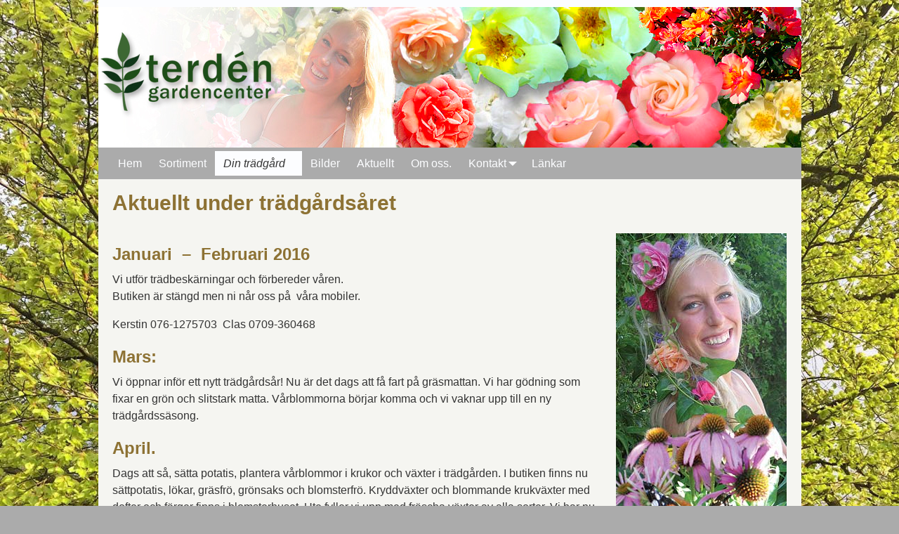

--- FILE ---
content_type: text/html; charset=UTF-8
request_url: https://terden.se/din-tradgard/aktuellt-under-tradgardsaret/
body_size: 99536
content:
<!DOCTYPE html> <!--[if IE 8]><html class="ie8" lang="sv-SE" prefix="og: http://ogp.me/ns#"> <![endif]--> <!--[if IE 9]><html class="ie9" lang="sv-SE" prefix="og: http://ogp.me/ns#"> <![endif]--> <!--[if !(IE 8) | !(IE 9) ]><!--><html lang="sv-SE" prefix="og: http://ogp.me/ns#"> <!--<![endif]--><head><meta charset="UTF-8" /><meta name='viewport' content='width=device-width,initial-scale=1.0' /><link rel="profile" href="//gmpg.org/xfn/11" /><link rel="pingback" href="https://terden.se/xmlrpc.php" /> <style type="text/css" media="all">.wp-block-audio figcaption{margin-top:.5em;margin-bottom:1em;color:#555d66;text-align:center;font-size:13px}.wp-block-audio audio{width:100%;min-width:300px}.editor-block-list__layout .reusable-block-edit-panel{align-items:center;background:#f8f9f9;color:#555d66;display:flex;flex-wrap:wrap;font-family:-apple-system,BlinkMacSystemFont,Segoe UI,Roboto,Oxygen-Sans,Ubuntu,Cantarell,Helvetica Neue,sans-serif;font-size:13px;top:-14px;margin:0 -14px;padding:8px 14px;position:relative;z-index:7}.editor-block-list__layout .editor-block-list__layout .reusable-block-edit-panel{margin:0 -14px;padding:8px 14px}.editor-block-list__layout .reusable-block-edit-panel .reusable-block-edit-panel__spinner{margin:0 5px}.editor-block-list__layout .reusable-block-edit-panel .reusable-block-edit-panel__info{margin-right:auto}.editor-block-list__layout .reusable-block-edit-panel .reusable-block-edit-panel__label{margin-right:8px;white-space:nowrap;font-weight:600}.editor-block-list__layout .reusable-block-edit-panel .reusable-block-edit-panel__title{flex:1 1 100%;font-size:14px;height:30px;margin:4px 0 8px}.editor-block-list__layout .reusable-block-edit-panel .components-button.reusable-block-edit-panel__button{flex-shrink:0}@media (min-width:960px){.editor-block-list__layout .reusable-block-edit-panel{flex-wrap:nowrap}.editor-block-list__layout .reusable-block-edit-panel .reusable-block-edit-panel__title{margin:0}.editor-block-list__layout .reusable-block-edit-panel .components-button.reusable-block-edit-panel__button{margin:0 0 0 5px}}.editor-block-list__layout .reusable-block-indicator{background:#fff;border-left:1px dashed #e2e4e7;color:#555d66;border-bottom:1px dashed #e2e4e7;top:-14px;height:30px;padding:4px;position:absolute;z-index:1;width:30px;right:-14px}.wp-block-button{color:#fff;margin-bottom:1.5em}.wp-block-button.aligncenter{text-align:center}.wp-block-button.alignright{text-align:right}.wp-block-button__link{background-color:#32373c;border:none;border-radius:28px;box-shadow:none;color:inherit;cursor:pointer;display:inline-block;font-size:18px;margin:0;padding:12px 24px;text-align:center;text-decoration:none;white-space:normal;overflow-wrap:break-word}.wp-block-button__link:active,.wp-block-button__link:focus,.wp-block-button__link:hover{color:inherit}.is-style-squared .wp-block-button__link{border-radius:0}.is-style-outline{color:#32373c}.is-style-outline .wp-block-button__link{background:transparent;border:2px solid}.wp-block-categories.alignleft{margin-right:2em}.wp-block-categories.alignright{margin-left:2em}.wp-block-columns{display:flex;flex-wrap:wrap}@media (min-width:782px){.wp-block-columns{flex-wrap:nowrap}}.wp-block-column{flex:1;margin-bottom:1em;flex-basis:100%;min-width:0;word-break:break-word;overflow-wrap:break-word}@media (min-width:600px){.wp-block-column{flex-basis:50%;flex-grow:0}}@media (min-width:600px){.wp-block-column:nth-child(odd){margin-right:32px}.wp-block-column:not(:first-child),.wp-block-column:nth-child(2n){margin-left:32px}.wp-block-column:not(:last-child){margin-right:32px}}.wp-block-cover,.wp-block-cover-image{position:relative;background-color:#000;background-size:cover;background-position:50%;min-height:430px;width:100%;margin:0 0 1.5em;display:flex;justify-content:center;align-items:center;overflow:hidden}.wp-block-cover-image.has-left-content,.wp-block-cover.has-left-content{justify-content:flex-start}.wp-block-cover-image.has-left-content .wp-block-cover-image-text,.wp-block-cover-image.has-left-content .wp-block-cover-text,.wp-block-cover-image.has-left-content h2,.wp-block-cover.has-left-content .wp-block-cover-image-text,.wp-block-cover.has-left-content .wp-block-cover-text,.wp-block-cover.has-left-content h2{margin-left:0;text-align:left}.wp-block-cover-image.has-right-content,.wp-block-cover.has-right-content{justify-content:flex-end}.wp-block-cover-image.has-right-content .wp-block-cover-image-text,.wp-block-cover-image.has-right-content .wp-block-cover-text,.wp-block-cover-image.has-right-content h2,.wp-block-cover.has-right-content .wp-block-cover-image-text,.wp-block-cover.has-right-content .wp-block-cover-text,.wp-block-cover.has-right-content h2{margin-right:0;text-align:right}.wp-block-cover-image .wp-block-cover-image-text,.wp-block-cover-image .wp-block-cover-text,.wp-block-cover-image h2,.wp-block-cover .wp-block-cover-image-text,.wp-block-cover .wp-block-cover-text,.wp-block-cover h2{color:#fff;font-size:2em;line-height:1.25;z-index:1;margin-bottom:0;max-width:610px;padding:14px;text-align:center}.wp-block-cover-image .wp-block-cover-image-text a,.wp-block-cover-image .wp-block-cover-image-text a:active,.wp-block-cover-image .wp-block-cover-image-text a:focus,.wp-block-cover-image .wp-block-cover-image-text a:hover,.wp-block-cover-image .wp-block-cover-text a,.wp-block-cover-image .wp-block-cover-text a:active,.wp-block-cover-image .wp-block-cover-text a:focus,.wp-block-cover-image .wp-block-cover-text a:hover,.wp-block-cover-image h2 a,.wp-block-cover-image h2 a:active,.wp-block-cover-image h2 a:focus,.wp-block-cover-image h2 a:hover,.wp-block-cover .wp-block-cover-image-text a,.wp-block-cover .wp-block-cover-image-text a:active,.wp-block-cover .wp-block-cover-image-text a:focus,.wp-block-cover .wp-block-cover-image-text a:hover,.wp-block-cover .wp-block-cover-text a,.wp-block-cover .wp-block-cover-text a:active,.wp-block-cover .wp-block-cover-text a:focus,.wp-block-cover .wp-block-cover-text a:hover,.wp-block-cover h2 a,.wp-block-cover h2 a:active,.wp-block-cover h2 a:focus,.wp-block-cover h2 a:hover{color:#fff}.wp-block-cover-image.has-parallax,.wp-block-cover.has-parallax{background-attachment:fixed}@supports (-webkit-overflow-scrolling:touch){.wp-block-cover-image.has-parallax,.wp-block-cover.has-parallax{background-attachment:scroll}}.wp-block-cover-image.has-background-dim:before,.wp-block-cover.has-background-dim:before{content:"";position:absolute;top:0;left:0;bottom:0;right:0;background-color:inherit;opacity:.5;z-index:1}.wp-block-cover-image.has-background-dim.has-background-dim-10:before,.wp-block-cover.has-background-dim.has-background-dim-10:before{opacity:.1}.wp-block-cover-image.has-background-dim.has-background-dim-20:before,.wp-block-cover.has-background-dim.has-background-dim-20:before{opacity:.2}.wp-block-cover-image.has-background-dim.has-background-dim-30:before,.wp-block-cover.has-background-dim.has-background-dim-30:before{opacity:.3}.wp-block-cover-image.has-background-dim.has-background-dim-40:before,.wp-block-cover.has-background-dim.has-background-dim-40:before{opacity:.4}.wp-block-cover-image.has-background-dim.has-background-dim-50:before,.wp-block-cover.has-background-dim.has-background-dim-50:before{opacity:.5}.wp-block-cover-image.has-background-dim.has-background-dim-60:before,.wp-block-cover.has-background-dim.has-background-dim-60:before{opacity:.6}.wp-block-cover-image.has-background-dim.has-background-dim-70:before,.wp-block-cover.has-background-dim.has-background-dim-70:before{opacity:.7}.wp-block-cover-image.has-background-dim.has-background-dim-80:before,.wp-block-cover.has-background-dim.has-background-dim-80:before{opacity:.8}.wp-block-cover-image.has-background-dim.has-background-dim-90:before,.wp-block-cover.has-background-dim.has-background-dim-90:before{opacity:.9}.wp-block-cover-image.has-background-dim.has-background-dim-100:before,.wp-block-cover.has-background-dim.has-background-dim-100:before{opacity:1}.wp-block-cover-image.alignleft,.wp-block-cover-image.alignright,.wp-block-cover.alignleft,.wp-block-cover.alignright{max-width:305px;width:100%}.wp-block-cover-image:after,.wp-block-cover:after{display:block;content:"";font-size:0;min-height:inherit}@supports ((position:-webkit-sticky) or (position:sticky)){.wp-block-cover-image:after,.wp-block-cover:after{content:none}}.wp-block-cover-image.aligncenter,.wp-block-cover-image.alignleft,.wp-block-cover-image.alignright,.wp-block-cover.aligncenter,.wp-block-cover.alignleft,.wp-block-cover.alignright{display:flex}.wp-block-cover__video-background{position:absolute;top:50%;left:50%;transform:translateX(-50%) translateY(-50%);width:100%;height:100%;z-index:0;-o-object-fit:cover;object-fit:cover}.editor-block-list__block[data-type="core/embed"][data-align=left] .editor-block-list__block-edit,.editor-block-list__block[data-type="core/embed"][data-align=right] .editor-block-list__block-edit,.wp-block-embed.alignleft,.wp-block-embed.alignright{max-width:360px;width:100%}.wp-block-embed{margin-bottom:1em}.wp-block-embed figcaption{margin-top:.5em;margin-bottom:1em;color:#555d66;text-align:center;font-size:13px}.wp-embed-responsive .wp-block-embed.wp-embed-aspect-1-1 .wp-block-embed__wrapper,.wp-embed-responsive .wp-block-embed.wp-embed-aspect-1-2 .wp-block-embed__wrapper,.wp-embed-responsive .wp-block-embed.wp-embed-aspect-4-3 .wp-block-embed__wrapper,.wp-embed-responsive .wp-block-embed.wp-embed-aspect-9-16 .wp-block-embed__wrapper,.wp-embed-responsive .wp-block-embed.wp-embed-aspect-16-9 .wp-block-embed__wrapper,.wp-embed-responsive .wp-block-embed.wp-embed-aspect-18-9 .wp-block-embed__wrapper,.wp-embed-responsive .wp-block-embed.wp-embed-aspect-21-9 .wp-block-embed__wrapper{position:relative}.wp-embed-responsive .wp-block-embed.wp-embed-aspect-1-1 .wp-block-embed__wrapper:before,.wp-embed-responsive .wp-block-embed.wp-embed-aspect-1-2 .wp-block-embed__wrapper:before,.wp-embed-responsive .wp-block-embed.wp-embed-aspect-4-3 .wp-block-embed__wrapper:before,.wp-embed-responsive .wp-block-embed.wp-embed-aspect-9-16 .wp-block-embed__wrapper:before,.wp-embed-responsive .wp-block-embed.wp-embed-aspect-16-9 .wp-block-embed__wrapper:before,.wp-embed-responsive .wp-block-embed.wp-embed-aspect-18-9 .wp-block-embed__wrapper:before,.wp-embed-responsive .wp-block-embed.wp-embed-aspect-21-9 .wp-block-embed__wrapper:before{content:"";display:block;padding-top:50%}.wp-embed-responsive .wp-block-embed.wp-embed-aspect-1-1 .wp-block-embed__wrapper iframe,.wp-embed-responsive .wp-block-embed.wp-embed-aspect-1-2 .wp-block-embed__wrapper iframe,.wp-embed-responsive .wp-block-embed.wp-embed-aspect-4-3 .wp-block-embed__wrapper iframe,.wp-embed-responsive .wp-block-embed.wp-embed-aspect-9-16 .wp-block-embed__wrapper iframe,.wp-embed-responsive .wp-block-embed.wp-embed-aspect-16-9 .wp-block-embed__wrapper iframe,.wp-embed-responsive .wp-block-embed.wp-embed-aspect-18-9 .wp-block-embed__wrapper iframe,.wp-embed-responsive .wp-block-embed.wp-embed-aspect-21-9 .wp-block-embed__wrapper iframe{position:absolute;top:0;right:0;bottom:0;left:0;width:100%;height:100%}.wp-embed-responsive .wp-block-embed.wp-embed-aspect-21-9 .wp-block-embed__wrapper:before{padding-top:42.85%}.wp-embed-responsive .wp-block-embed.wp-embed-aspect-18-9 .wp-block-embed__wrapper:before{padding-top:50%}.wp-embed-responsive .wp-block-embed.wp-embed-aspect-16-9 .wp-block-embed__wrapper:before{padding-top:56.25%}.wp-embed-responsive .wp-block-embed.wp-embed-aspect-4-3 .wp-block-embed__wrapper:before{padding-top:75%}.wp-embed-responsive .wp-block-embed.wp-embed-aspect-1-1 .wp-block-embed__wrapper:before{padding-top:100%}.wp-embed-responsive .wp-block-embed.wp-embed-aspect-9-6 .wp-block-embed__wrapper:before{padding-top:66.66%}.wp-embed-responsive .wp-block-embed.wp-embed-aspect-1-2 .wp-block-embed__wrapper:before{padding-top:200%}.wp-block-file{margin-bottom:1.5em}.wp-block-file.aligncenter{text-align:center}.wp-block-file.alignright{text-align:right}.wp-block-file .wp-block-file__button{background:#32373c;border-radius:2em;color:#fff;font-size:13px;padding:.5em 1em}.wp-block-file a.wp-block-file__button{text-decoration:none}.wp-block-file a.wp-block-file__button:active,.wp-block-file a.wp-block-file__button:focus,.wp-block-file a.wp-block-file__button:hover,.wp-block-file a.wp-block-file__button:visited{box-shadow:none;color:#fff;opacity:.85;text-decoration:none}.wp-block-file *+.wp-block-file__button{margin-left:.75em}.wp-block-gallery{display:flex;flex-wrap:wrap;list-style-type:none;padding:0}.wp-block-gallery .blocks-gallery-image,.wp-block-gallery .blocks-gallery-item{margin:0 16px 16px 0;display:flex;flex-grow:1;flex-direction:column;justify-content:center;position:relative}.wp-block-gallery .blocks-gallery-image figure,.wp-block-gallery .blocks-gallery-item figure{margin:0;height:100%}@supports ((position:-webkit-sticky) or (position:sticky)){.wp-block-gallery .blocks-gallery-image figure,.wp-block-gallery .blocks-gallery-item figure{display:flex;align-items:flex-end;justify-content:flex-start}}.wp-block-gallery .blocks-gallery-image img,.wp-block-gallery .blocks-gallery-item img{display:block;max-width:100%;height:auto;width:100%}@supports ((position:-webkit-sticky) or (position:sticky)){.wp-block-gallery .blocks-gallery-image img,.wp-block-gallery .blocks-gallery-item img{width:auto}}.wp-block-gallery .blocks-gallery-image figcaption,.wp-block-gallery .blocks-gallery-item figcaption{position:absolute;bottom:0;width:100%;max-height:100%;overflow:auto;padding:40px 10px 5px;color:#fff;text-align:center;font-size:13px;background:linear-gradient(0deg,rgba(0,0,0,.7),rgba(0,0,0,.3) 60%,transparent)}.wp-block-gallery .blocks-gallery-image figcaption img,.wp-block-gallery .blocks-gallery-item figcaption img{display:inline}.wp-block-gallery.is-cropped .blocks-gallery-image a,.wp-block-gallery.is-cropped .blocks-gallery-image img,.wp-block-gallery.is-cropped .blocks-gallery-item a,.wp-block-gallery.is-cropped .blocks-gallery-item img{width:100%}@supports ((position:-webkit-sticky) or (position:sticky)){.wp-block-gallery.is-cropped .blocks-gallery-image a,.wp-block-gallery.is-cropped .blocks-gallery-image img,.wp-block-gallery.is-cropped .blocks-gallery-item a,.wp-block-gallery.is-cropped .blocks-gallery-item img{height:100%;flex:1;-o-object-fit:cover;object-fit:cover}}.wp-block-gallery .blocks-gallery-image,.wp-block-gallery .blocks-gallery-item{width:calc((100% - 16px)/2)}.wp-block-gallery .blocks-gallery-image:nth-of-type(2n),.wp-block-gallery .blocks-gallery-item:nth-of-type(2n){margin-right:0}.wp-block-gallery.columns-1 .blocks-gallery-image,.wp-block-gallery.columns-1 .blocks-gallery-item{width:100%;margin-right:0}@media (min-width:600px){.wp-block-gallery.columns-3 .blocks-gallery-image,.wp-block-gallery.columns-3 .blocks-gallery-item{width:calc((100% - 32px)/3);margin-right:16px}.wp-block-gallery.columns-4 .blocks-gallery-image,.wp-block-gallery.columns-4 .blocks-gallery-item{width:calc((100% - 48px)/4);margin-right:16px}.wp-block-gallery.columns-5 .blocks-gallery-image,.wp-block-gallery.columns-5 .blocks-gallery-item{width:calc((100% - 64px)/5);margin-right:16px}.wp-block-gallery.columns-6 .blocks-gallery-image,.wp-block-gallery.columns-6 .blocks-gallery-item{width:calc((100% - 80px)/6);margin-right:16px}.wp-block-gallery.columns-7 .blocks-gallery-image,.wp-block-gallery.columns-7 .blocks-gallery-item{width:calc((100% - 96px)/7);margin-right:16px}.wp-block-gallery.columns-8 .blocks-gallery-image,.wp-block-gallery.columns-8 .blocks-gallery-item{width:calc((100% - 112px)/8);margin-right:16px}.wp-block-gallery.columns-1 .blocks-gallery-image:nth-of-type(1n),.wp-block-gallery.columns-1 .blocks-gallery-item:nth-of-type(1n),.wp-block-gallery.columns-2 .blocks-gallery-image:nth-of-type(2n),.wp-block-gallery.columns-2 .blocks-gallery-item:nth-of-type(2n),.wp-block-gallery.columns-3 .blocks-gallery-image:nth-of-type(3n),.wp-block-gallery.columns-3 .blocks-gallery-item:nth-of-type(3n),.wp-block-gallery.columns-4 .blocks-gallery-image:nth-of-type(4n),.wp-block-gallery.columns-4 .blocks-gallery-item:nth-of-type(4n),.wp-block-gallery.columns-5 .blocks-gallery-image:nth-of-type(5n),.wp-block-gallery.columns-5 .blocks-gallery-item:nth-of-type(5n),.wp-block-gallery.columns-6 .blocks-gallery-image:nth-of-type(6n),.wp-block-gallery.columns-6 .blocks-gallery-item:nth-of-type(6n),.wp-block-gallery.columns-7 .blocks-gallery-image:nth-of-type(7n),.wp-block-gallery.columns-7 .blocks-gallery-item:nth-of-type(7n),.wp-block-gallery.columns-8 .blocks-gallery-image:nth-of-type(8n),.wp-block-gallery.columns-8 .blocks-gallery-item:nth-of-type(8n){margin-right:0}}.wp-block-gallery .blocks-gallery-image:last-child,.wp-block-gallery .blocks-gallery-item:last-child{margin-right:0}.wp-block-gallery .blocks-gallery-item.has-add-item-button{width:100%}.wp-block-gallery.alignleft,.wp-block-gallery.alignright{max-width:305px;width:100%}.wp-block-gallery.aligncenter,.wp-block-gallery.alignleft,.wp-block-gallery.alignright{display:flex}.wp-block-gallery.aligncenter .blocks-gallery-item figure{justify-content:center}.wp-block-image{max-width:100%;margin-bottom:1em;margin-left:0;margin-right:0}.wp-block-image img{max-width:100%}.wp-block-image.aligncenter{text-align:center}.wp-block-image.alignfull img,.wp-block-image.alignwide img{width:100%}.wp-block-image .aligncenter,.wp-block-image .alignleft,.wp-block-image .alignright,.wp-block-image.is-resized{display:table;margin-left:0;margin-right:0}.wp-block-image .aligncenter>figcaption,.wp-block-image .alignleft>figcaption,.wp-block-image .alignright>figcaption,.wp-block-image.is-resized>figcaption{display:table-caption;caption-side:bottom}.wp-block-image .alignleft{float:left;margin-right:1em}.wp-block-image .alignright{float:right;margin-left:1em}.wp-block-image .aligncenter{margin-left:auto;margin-right:auto}.wp-block-image figcaption{margin-top:.5em;margin-bottom:1em;color:#555d66;text-align:center;font-size:13px}.wp-block-latest-comments__comment{font-size:15px;line-height:1.1;list-style:none;margin-bottom:1em}.has-avatars .wp-block-latest-comments__comment{min-height:36px;list-style:none}.has-avatars .wp-block-latest-comments__comment .wp-block-latest-comments__comment-excerpt,.has-avatars .wp-block-latest-comments__comment .wp-block-latest-comments__comment-meta{margin-left:52px}.has-dates .wp-block-latest-comments__comment,.has-excerpts .wp-block-latest-comments__comment{line-height:1.5}.wp-block-latest-comments__comment-excerpt p{font-size:14px;line-height:1.8;margin:5px 0 20px}.wp-block-latest-comments__comment-date{color:#8f98a1;display:block;font-size:12px}.wp-block-latest-comments .avatar,.wp-block-latest-comments__comment-avatar{border-radius:24px;display:block;float:left;height:40px;margin-right:12px;width:40px}.wp-block-latest-posts.alignleft{margin-right:2em}.wp-block-latest-posts.alignright{margin-left:2em}.wp-block-latest-posts.is-grid{display:flex;flex-wrap:wrap;padding:0;list-style:none}.wp-block-latest-posts.is-grid li{margin:0 16px 16px 0;width:100%}@media (min-width:600px){.wp-block-latest-posts.columns-2 li{width:calc(50% - 16px)}.wp-block-latest-posts.columns-3 li{width:calc(33.33333% - 16px)}.wp-block-latest-posts.columns-4 li{width:calc(25% - 16px)}.wp-block-latest-posts.columns-5 li{width:calc(20% - 16px)}.wp-block-latest-posts.columns-6 li{width:calc(16.66667% - 16px)}}.wp-block-latest-posts__post-date{display:block;color:#6c7781;font-size:13px}.wp-block-media-text{display:grid;grid-template-rows:auto;align-items:center;grid-template-areas:"media-text-media media-text-content";grid-template-columns:50% auto}.wp-block-media-text.has-media-on-the-right{grid-template-areas:"media-text-content media-text-media";grid-template-columns:auto 50%}.wp-block-media-text .wp-block-media-text__media{grid-area:media-text-media;margin:0}.wp-block-media-text .wp-block-media-text__content{word-break:break-word;grid-area:media-text-content;padding:0 8%}.wp-block-media-text>figure>img,.wp-block-media-text>figure>video{max-width:unset;width:100%;vertical-align:middle}@media (max-width:600px){.wp-block-media-text.is-stacked-on-mobile{grid-template-columns:100%!important;grid-template-areas:"media-text-media" "media-text-content"}.wp-block-media-text.is-stacked-on-mobile.has-media-on-the-right{grid-template-areas:"media-text-content" "media-text-media"}}p.is-small-text{font-size:14px}p.is-regular-text{font-size:16px}p.is-large-text{font-size:36px}p.is-larger-text{font-size:48px}p.has-drop-cap:not(:focus):first-letter{float:left;font-size:8.4em;line-height:.68;font-weight:100;margin:.05em .1em 0 0;text-transform:uppercase;font-style:normal}p.has-drop-cap:not(:focus):after{content:"";display:table;clear:both;padding-top:14px}p.has-background{padding:20px 30px}p.has-text-color a{color:inherit}.wp-block-pullquote{padding:3em 0;margin-left:0;margin-right:0;text-align:center}.wp-block-pullquote.alignleft,.wp-block-pullquote.alignright{max-width:305px}.wp-block-pullquote.alignleft p,.wp-block-pullquote.alignright p{font-size:20px}.wp-block-pullquote p{font-size:28px;line-height:1.6}.wp-block-pullquote cite,.wp-block-pullquote footer{position:relative}.wp-block-pullquote .has-text-color a{color:inherit}.wp-block-pullquote:not(.is-style-solid-color){background:none}.wp-block-pullquote.is-style-solid-color{border:none}.wp-block-pullquote.is-style-solid-color blockquote{margin-left:auto;margin-right:auto;text-align:left;max-width:60%}.wp-block-pullquote.is-style-solid-color blockquote p{margin-top:0;margin-bottom:0;font-size:32px}.wp-block-pullquote.is-style-solid-color blockquote cite{text-transform:none;font-style:normal}.wp-block-pullquote cite{color:inherit}.wp-block-quote.is-large,.wp-block-quote.is-style-large{margin:0 0 16px;padding:0 1em}.wp-block-quote.is-large p,.wp-block-quote.is-style-large p{font-size:24px;font-style:italic;line-height:1.6}.wp-block-quote.is-large cite,.wp-block-quote.is-large footer,.wp-block-quote.is-style-large cite,.wp-block-quote.is-style-large footer{font-size:18px;text-align:right}.wp-block-separator.is-style-wide{border-bottom-width:1px}.wp-block-separator.is-style-dots{background:none;border:none;text-align:center;max-width:none;line-height:1;height:auto}.wp-block-separator.is-style-dots:before{content:"\00b7 \00b7 \00b7";color:#191e23;font-size:20px;letter-spacing:2em;padding-left:2em;font-family:serif}p.wp-block-subhead{font-size:1.1em;font-style:italic;opacity:.75}.wp-block-table.has-fixed-layout{table-layout:fixed;width:100%}.wp-block-table.aligncenter,.wp-block-table.alignleft,.wp-block-table.alignright{display:table;width:auto}.wp-block-table.is-style-stripes{border-spacing:0;border-collapse:inherit;border-bottom:1px solid #f3f4f5}.wp-block-table.is-style-stripes tr:nth-child(odd){background-color:#f3f4f5}.wp-block-table.is-style-stripes td{border-color:transparent}.wp-block-text-columns,.wp-block-text-columns.aligncenter{display:flex}.wp-block-text-columns .wp-block-column{margin:0 16px;padding:0}.wp-block-text-columns .wp-block-column:first-child{margin-left:0}.wp-block-text-columns .wp-block-column:last-child{margin-right:0}.wp-block-text-columns.columns-2 .wp-block-column{width:50%}.wp-block-text-columns.columns-3 .wp-block-column{width:33.33333%}.wp-block-text-columns.columns-4 .wp-block-column{width:25%}pre.wp-block-verse{white-space:nowrap;overflow:auto}.wp-block-video{margin-left:0;margin-right:0}.wp-block-video video{max-width:100%}@supports ((position:-webkit-sticky) or (position:sticky)){.wp-block-video [poster]{-o-object-fit:cover;object-fit:cover}}.wp-block-video.aligncenter{text-align:center}.wp-block-video figcaption{margin-top:.5em;margin-bottom:1em;color:#555d66;text-align:center;font-size:13px}.has-pale-pink-background-color.has-pale-pink-background-color{background-color:#f78da7}.has-vivid-red-background-color.has-vivid-red-background-color{background-color:#cf2e2e}.has-luminous-vivid-orange-background-color.has-luminous-vivid-orange-background-color{background-color:#ff6900}.has-luminous-vivid-amber-background-color.has-luminous-vivid-amber-background-color{background-color:#fcb900}.has-light-green-cyan-background-color.has-light-green-cyan-background-color{background-color:#7bdcb5}.has-vivid-green-cyan-background-color.has-vivid-green-cyan-background-color{background-color:#00d084}.has-pale-cyan-blue-background-color.has-pale-cyan-blue-background-color{background-color:#8ed1fc}.has-vivid-cyan-blue-background-color.has-vivid-cyan-blue-background-color{background-color:#0693e3}.has-very-light-gray-background-color.has-very-light-gray-background-color{background-color:#eee}.has-cyan-bluish-gray-background-color.has-cyan-bluish-gray-background-color{background-color:#abb8c3}.has-very-dark-gray-background-color.has-very-dark-gray-background-color{background-color:#313131}.has-pale-pink-color.has-pale-pink-color{color:#f78da7}.has-vivid-red-color.has-vivid-red-color{color:#cf2e2e}.has-luminous-vivid-orange-color.has-luminous-vivid-orange-color{color:#ff6900}.has-luminous-vivid-amber-color.has-luminous-vivid-amber-color{color:#fcb900}.has-light-green-cyan-color.has-light-green-cyan-color{color:#7bdcb5}.has-vivid-green-cyan-color.has-vivid-green-cyan-color{color:#00d084}.has-pale-cyan-blue-color.has-pale-cyan-blue-color{color:#8ed1fc}.has-vivid-cyan-blue-color.has-vivid-cyan-blue-color{color:#0693e3}.has-very-light-gray-color.has-very-light-gray-color{color:#eee}.has-cyan-bluish-gray-color.has-cyan-bluish-gray-color{color:#abb8c3}.has-very-dark-gray-color.has-very-dark-gray-color{color:#313131}.has-small-font-size{font-size:13px}.has-normal-font-size,.has-regular-font-size{font-size:16px}.has-medium-font-size{font-size:20px}.has-large-font-size{font-size:36px}.has-huge-font-size,.has-larger-font-size{font-size:42px} img#fsb_image{min-height:100%;min-width:1024px;width:100%;height:auto;position:fixed;top:0;left:0;z-index:-9999}@media screen and (max-width:1024px){img#fsb_image{left:50%;margin-left:-512px}}
@media screen and (min-width:768px){.wvr-hide-desktop{display:none!important}.wvr-hide-all{display:none!important}.wvr-show-phone{display:none!important}.wvr-show-mobile{display:none!important}.wvr-show-smalltablet{display:none!important}}@media screen and (min-width:581px) and (max-width:767px){.wvr-hide-smalltablet{display:none!important}.wvr-hide-mobile{display:none!important}.wvr-hide-all{display:none!important}.wvr-show-desktop{display:none!important}.wvr-show-phone{display:none!important}}@media screen and (max-width:580px){.wvr-hide-phone{display:none!important}.wvr-hide-mobile{display:none!important}.wvr-hide-all{display:none!important}.wvr-show-desktop{display:none!important}.wvr-show-smalltablet{display:none!important}}.wvr-tabs{-webkit-box-sizing:border-box;-moz-box-sizing:border-box;box-sizing:border-box;margin:0 0 1.5em 0;background:transparent}.wvr-tabs-style .wvr-tabs-nav{padding:0 20px 0 0;margin:0;height:32px;background-color:transparent}.wvr-tabs-style .wvr-tabs-nav span{display:block;float:left;padding:0 20px;height:32px;line-height:32px;margin-right:5px;cursor:pointer;border-top:1px solid #888;border-right:1px solid #888;border-left:1px solid #888;background:#ccc;border-top-left-radius:6px;border-top-right-radius:6px;position:relative;z-index:1}
.wvr-tabs-style .wvr-tabs-nav span.wvr-tabs-current{position:relative;z-index:3}.wvr-tabs-style .wvr-tabs-nav span.wvr-tabs-current,.wvr-tabs-style .wvr-tabs-nav span:hover{background:#eee}.wvr-tabs-nav span{-moz-box-sizing:border-box;-webkit-box-sizing:border-box;box-sizing:border-box}span.wvr-tabs-current{-moz-box-sizing:border-box;-webkit-box-sizing:border-box;box-sizing:border-box}.wvr-tabs-style .wvr-tabs-pane{padding:15px;border:1px solid #888;min-height:20px;background-color:transparent;position:relative;z-index:2}.wvr-tabs-panes{position:relative;z-index:2}.wvr-tabs-nav{position:relative;z-index:3} 
@font-face{font-family:'Genericons';src:url(//terden.se/wp-content/themes/weaver-xtreme/assets/css/./fonts/genericons/Genericons.eot)}@font-face{font-family:'Genericons';src:url([data-uri]) format('woff'),url(//terden.se/wp-content/themes/weaver-xtreme/assets/css/./fonts/genericons/Genericons.ttf) format('truetype'),url(//terden.se/wp-content/themes/weaver-xtreme/assets/css/./fonts/genericons/Genericons.svg#genericonsregular) format('svg');font-weight:normal;font-style:normal}
@media screen and (-webkit-min-device-pixel-ratio:0){@font-face{font-family:"Genericons";src:url(//terden.se/wp-content/themes/weaver-xtreme/assets/css/./fonts/genericons/Genericons.svg#Genericons) format("svg")}}.genericon{font-size:16px;vertical-align:top;text-align:center;-moz-transition:color .1s ease-in 0;-webkit-transition:color .1s ease-in 0;display:inline-block;font-family:"Genericons";font-style:normal;font-weight:normal;font-variant:normal;line-height:1;text-decoration:inherit;text-transform:none;-moz-osx-font-smoothing:grayscale;-webkit-font-smoothing:antialiased;speak:none}.genericon-404:before{content:"\f423"}.genericon-activity:before{content:"\f508"}.genericon-anchor:before{content:"\f509"}.genericon-aside:before{content:"\f101"}.genericon-attachment:before{content:"\f416"}.genericon-audio:before{content:"\f109"}
.genericon-bold:before{content:"\f471"}.genericon-book:before{content:"\f444"}.genericon-bug:before{content:"\f50a"}.genericon-cart:before{content:"\f447"}.genericon-category:before{content:"\f301"}.genericon-chat:before{content:"\f108"}.genericon-checkmark:before{content:"\f418"}.genericon-close:before{content:"\f405"}.genericon-close-alt:before{content:"\f406"}.genericon-cloud:before{content:"\f426"}.genericon-cloud-download:before{content:"\f440"}.genericon-cloud-upload:before{content:"\f441"}.genericon-code:before{content:"\f462"}.genericon-codepen:before{content:"\f216"}.genericon-cog:before{content:"\f445"}
.genericon-collapse:before{content:"\f432"}.genericon-comment:before{content:"\f300"}.genericon-day:before{content:"\f305"}.genericon-digg:before{content:"\f221"}.genericon-document:before{content:"\f443"}.genericon-dot:before{content:"\f428"}.genericon-downarrow:before{content:"\f502"}.genericon-download:before{content:"\f50b"}.genericon-draggable:before{content:"\f436"}.genericon-dribbble:before{content:"\f201"}.genericon-dropbox:before{content:"\f225"}.genericon-dropdown:before{content:"\f433"}.genericon-dropdown-left:before{content:"\f434"}.genericon-edit:before{content:"\f411"}.genericon-ellipsis:before{content:"\f476"}
.genericon-expand:before{content:"\f431"}.genericon-external:before{content:"\f442"}.genericon-facebook:before{content:"\f203"}.genericon-facebook-alt:before{content:"\f204"}.genericon-fastforward:before{content:"\f458"}.genericon-feed:before{content:"\f413"}.genericon-flag:before{content:"\f468"}.genericon-flickr:before{content:"\f211"}.genericon-foursquare:before{content:"\f226"}.genericon-fullscreen:before{content:"\f474"}.genericon-gallery:before{content:"\f103"}.genericon-github:before{content:"\f200"}.genericon-googleplus:before{content:"\f206"}.genericon-googleplus-alt:before{content:"\f218"}
.genericon-handset:before{content:"\f50c"}.genericon-heart:before{content:"\f461"}.genericon-help:before{content:"\f457"}.genericon-hide:before{content:"\f404"}.genericon-hierarchy:before{content:"\f505"}.genericon-home:before{content:"\f409"}.genericon-image:before{content:"\f102"}.genericon-info:before{content:"\f455"}.genericon-instagram:before{content:"\f215"}.genericon-italic:before{content:"\f472"}.genericon-key:before{content:"\f427"}.genericon-leftarrow:before{content:"\f503"}.genericon-link:before{content:"\f107"}.genericon-linkedin:before{content:"\f207"}.genericon-linkedin-alt:before{content:"\f208"}
.genericon-location:before{content:"\f417"}.genericon-lock:before{content:"\f470"}.genericon-mail:before{content:"\f410"}.genericon-maximize:before{content:"\f422"}.genericon-menu:before{content:"\f419"}.genericon-microphone:before{content:"\f50d"}.genericon-minimize:before{content:"\f421"}.genericon-minus:before{content:"\f50e"}.genericon-month:before{content:"\f307"}.genericon-move:before{content:"\f50f"}.genericon-next:before{content:"\f429"}.genericon-notice:before{content:"\f456"}.genericon-paintbrush:before{content:"\f506"}.genericon-path:before{content:"\f219"}.genericon-pause:before{content:"\f448"}
.genericon-phone:before{content:"\f437"}.genericon-picture:before{content:"\f473"}.genericon-pinned:before{content:"\f308"}.genericon-pinterest:before{content:"\f209"}.genericon-pinterest-alt:before{content:"\f210"}.genericon-play:before{content:"\f452"}.genericon-plugin:before{content:"\f439"}.genericon-plus:before{content:"\f510"}.genericon-pocket:before{content:"\f224"}.genericon-polldaddy:before{content:"\f217"}.genericon-portfolio:before{content:"\f460"}.genericon-previous:before{content:"\f430"}.genericon-print:before{content:"\f469"}.genericon-quote:before{content:"\f106"}.genericon-rating-empty:before{content:"\f511"}
.genericon-rating-full:before{content:"\f512"}.genericon-rating-half:before{content:"\f513"}.genericon-reddit:before{content:"\f222"}.genericon-refresh:before{content:"\f420"}.genericon-reply:before{content:"\f412"}.genericon-reply-alt:before{content:"\f466"}.genericon-reply-single:before{content:"\f467"}.genericon-rewind:before{content:"\f459"}.genericon-rightarrow:before{content:"\f501"}.genericon-search:before{content:"\f400"}.genericon-send-to-phone:before{content:"\f438"}.genericon-send-to-tablet:before{content:"\f454"}.genericon-share:before{content:"\f415"}.genericon-show:before{content:"\f403"}
.genericon-shuffle:before{content:"\f514"}.genericon-sitemap:before{content:"\f507"}.genericon-skip-ahead:before{content:"\f451"}.genericon-skip-back:before{content:"\f450"}.genericon-skype:before{content:"\f220"}.genericon-spam:before{content:"\f424"}.genericon-spotify:before{content:"\f515"}.genericon-standard:before{content:"\f100"}.genericon-star:before{content:"\f408"}.genericon-status:before{content:"\f105"}.genericon-stop:before{content:"\f449"}.genericon-stumbleupon:before{content:"\f223"}.genericon-subscribe:before{content:"\f463"}.genericon-subscribed:before{content:"\f465"}
.genericon-summary:before{content:"\f425"}.genericon-tablet:before{content:"\f453"}.genericon-tag:before{content:"\f302"}.genericon-time:before{content:"\f303"}.genericon-top:before{content:"\f435"}.genericon-trash:before{content:"\f407"}.genericon-tumblr:before{content:"\f214"}.genericon-twitch:before{content:"\f516"}.genericon-twitter:before{content:"\f202"}.genericon-unapprove:before{content:"\f446"}.genericon-unsubscribe:before{content:"\f464"}.genericon-unzoom:before{content:"\f401"}.genericon-uparrow:before{content:"\f500"}.genericon-user:before{content:"\f304"}.genericon-video:before{content:"\f104"}
.genericon-videocamera:before{content:"\f517"}.genericon-vimeo:before{content:"\f212"}.genericon-warning:before{content:"\f414"}.genericon-website:before{content:"\f475"}.genericon-week:before{content:"\f306"}.genericon-wordpress:before{content:"\f205"}.genericon-xpost:before{content:"\f504"}.genericon-youtube:before{content:"\f213"}.genericon-zoom:before{content:"\f402"}
/*! DO NOT EDIT THIS FILE! weaverx-style.min.css has been minimized using Minimus for Mac *//*! normalize.css v3.0.1 | MIT License | git.io/normalize */html{font-family:'Open Sans',sans-serif;-ms-text-size-adjust:100%;-webkit-text-size-adjust:100%}body{margin:0;padding:0;background:white;color:black}article,aside,details,figcaption,figure,footer,header,hgroup,main,nav,section,summary{display:block}audio,canvas,progress,video{display:inline-block;vertical-align:baseline}audio:not([controls]){display:none;height:0}[hidden],template{display:none}a{background:transparent}a:active,a:hover{outline:0}abbr[title]{border-bottom:1px dotted}b,strong{font-weight:bold}dfn{font-style:italic}mark{background:#ff0;color:#000}small{font-size:80%}sub,sup{font-size:75%;line-height:0;position:relative;vertical-align:baseline}sup{top:-.5em}sub{bottom:-.25em}img{border:0}svg:not(:root){overflow:hidden}figure{margin:1em 40px}hr{-moz-box-sizing:content-box;box-sizing:content-box;height:2px}pre{overflow:auto}code,kbd,pre,samp{font-family:'Inconsolata',monospace;font-size:1em}button,input,optgroup,select,textarea{margin:0}button{overflow:visible}button,select{text-transform:none}button,html input[type="button"],input[type="reset"],input[type="submit"]{-webkit-appearance:button;cursor:pointer}button[disabled],html input[disabled]{cursor:default}button::-moz-focus-inner,input::-moz-focus-inner{border:0;padding:0}input{line-height:normal}input[type="checkbox"],input[type="radio"]{box-sizing:border-box;padding:0}input[type="number"]::-webkit-inner-spin-button,input[type="number"]::-webkit-outer-spin-button{height:auto}input[type="search"]{-webkit-appearance:textfield;-moz-box-sizing:content-box;-webkit-box-sizing:content-box;box-sizing:content-box}input[type="search"]::-webkit-search-cancel-button,input[type="search"]::-webkit-search-decoration{-webkit-appearance:none}fieldset{border:1px solid silver;margin:0 2px;padding:.35em .625em .75em}legend{border:0;padding:0}textarea{overflow:auto}optgroup{font-weight:bold}table{border-collapse:collapse;border-spacing:0}td,th{padding:0}time{text-decoration:inherit}html,body,div,span,applet,object,iframe,h1,h2,h3,h4,h5,h6,p,blockquote,pre,a,abbr,acronym,address,big,cite,code,del,dfn,em,font,ins,kbd,q,s,samp,small,strike,strong,sub,sup,tt,var,dl,dt,dd,ol,ul,li,fieldset,form,label,legend,table,caption,tbody,tfoot,thead,tr,th,td{word-wrap:break-word}.alignleft{float:left}.alignright{float:right}.aligncenter{display:block;margin-left:auto;margin-right:auto}.overflow-visible{overflow:visible !important}.overflow-hidden{overflow:hidden}.cols-2{-webkit-column-count:2;-webkit-column-gap:1.5em;-moz-column-count:2;-moz-column-gap:1.25em;column-count:2;column-gap:1.25em}.cols-3{-webkit-column-count:3;-webkit-column-gap:1.25em;-moz-column-count:3;-moz-column-gap:1.25em;column-count:3;column-gap:1.25em}.cols-4{-webkit-column-count:4;-webkit-column-gap:1em;-moz-column-count:4;-moz-column-gap:1em;column-count:4;column-gap:1em}@media(min-width:581px) and (max-width:767px){.cols-2,.cols-3,.cols-4{-webkit-column-count:2;-moz-column-count:2;column-count:2}}@media(max-width:580px){.cols-2,.cols-3,.cols-4{-webkit-column-count:1;-moz-column-count:1;column-count:1}}.content-2-col,.content-3-col,.content-2-col-left,.content-2-col-right,.sidebar-header,.sidebar-header .header-widget{-webkit-box-sizing:border-box;-moz-box-sizing:border-box;box-sizing:border-box;height:auto;max-width:100%}.content-2-col-left{float:left;width:50%;overflow:hidden;padding-right:3%}.content-2-col-right{float:left;overflow:hidden;width:49%}.content-2-col,.is-mobile .content-3-col{float:left;width:50%;overflow:hidden;padding-right:2%;padding-left:2%}.content-3-col{float:left;width:33.3%;overflow:hidden;padding-right:1%;padding-left:1%}.content-2-col:nth-of-type(2n+1),.content-3-col:nth-of-type(3n+1){clear:left}.is-mobile .content-3-col:nth-of-type(3n+1){clear:none}.is-mobile .content-3-col:nth-of-type(2n+1){clear:left !important}.is-phone .content-2-col,.is-phone .content-3-col{width:100%;padding-right:0;padding-left:0}.atw-2-col-divider{margin-left:10%;margin-right:10%;clear:both}.clear-cols{clear:both}.smooth-transition{transition:all .33s ease}.show-desktop,.show-mobile,.show-smalltablet,.show-phone{display:none}.hide-desktop,.hide-mobile,.hide-smalltablet,.hide-phone{display:block}.is-desktop .show-desktop,.is-mobile .show-mobile,.is-smalltablet .show-smalltablet,.is-phone .show-phone{display:block}.is-desktop .hide-desktop,.is-mobile .hide-mobile,.is-smalltablet .hide-smalltablet,.is-phone .hide-phone{display:none}html{font-size:100%}body{-moz-font-smoothing:antialiased;-webkit-font-smoothing:antialiased;font-family:'Open Sans',sans-serif;font-size:1em;font-smoothing:antialiased;line-height:1.5;margin:0}.clearfix:before,.clearfix:after{content:"";display:table}.clearfix:after{clear:both}.clearfix{zoom:1}.clear-both{clear:both}#wrapper,#header,#infobar,#container,#colophon,.entry-content,.entry-summary{clear:both}#wrapper{max-width:940px;margin-left:auto;margin-right:auto}#container,#content,.post-area{overflow:hidden}#infobar,#container,#header-html,#colophon{-moz-box-sizing:border-box;-webkit-box-sizing:border-box;box-sizing:border-box;width:100%}#colophon{-moz-box-sizing:border-box;-webkit-box-sizing:border-box;box-sizing:border-box}.assistive-text{position:absolute !important;clip:rect(1px 1px 1px 1px);clip:rect(1px,1px,1px,1px)}.updated{display:none}#header{border-top-left-radius:inherit;border-top-right-radius:inherit}.border{border:1px solid #222}.border-bottom{border-bottom:1px solid #222}.no-border{border:0 !important}.rounded,.rounded-all,.rounded-custom{-moz-border-radius:8px !important;-webkit-border-radius:8px !important;border-radius:8px !important}.rounded-top{-moz-border-radius-topleft:8px;-moz-border-radius-topright:8px;-webkit-border-top-left-radius:8px;-webkit-border-top-right-radius:8px;border-top-left-radius:8px;border-top-right-radius:8px}.rounded-bottom{-moz-border-radius-bottomleft:8px;-moz-border-radius-bottomright:8px;-webkit-border-bottom-left-radius:8px;-webkit-border-bottom-right-radius:8px;border-bottom-left-radius:8px;border-bottom-right-radius:8px}.rounded-left{-moz-border-radius-topleft:8px;-moz-border-radius-bottomleft:8px;-webkit-border-top-left-radius:8px;-webkit-border-bottom-left-radius:8px;border-top-left-radius:8px;border-bottom-left-radius:8px}.rounded-right{-moz-border-radius-topright:8px;-moz-border-radius-bottomright:8px;-webkit-border-top-right-radius:8px;-webkit-border-bottom-right-radius:8px;border-top-right-radius:8px;border-bottom-right-radius:8px}:focus{outline:0}h1,h2,h3,h4,h5,h6{line-height:1.2;vertical-align:baseline}h1{font-size:2.25em;margin-bottom:.278em;margin-top:.556em}h2{font-size:1.875em;margin-bottom:.333em;margin-top:.667em}h3{font-size:1.5em;margin-bottom:.417em;margin-top:.833em}h4{font-size:1.125em;margin-bottom:.556em;margin-top:1.111em}h5{font-size:1em;margin-bottom:.625em;margin-top:1.25em}h6{font-size:.875em;margin-bottom:.714em;margin-top:1.429em}#content{word-wrap:break-word}.entry-content h1:first-child,.entry-content h2:first-child,.entry-content h3:first-child,.entry-content h4:first-child,.entry-content h5:first-child,.entry-content h6:first-child,.entry-summary h1:first-child,.entry-summary h2:first-child,.entry-summary h3:first-child,.entry-summary h4:first-child,.entry-summary h5:first-child,.entry-summary h6:first-child{margin-top:0}dl,dt,dd,ol,ul,li{margin:0;padding:0;word-wrap:break-word}.atwk-slide .post ol,.atwk-slide .post ul,.atw-post ol,.atw-post ul,ol,ul{list-style-position:outside;margin-left:1.5em}.widget ol,.widget ul{list-style-position:outside;margin-left:1em}ol{list-style-type:decimal}ol ol{list-style:upper-alpha}ol ol ol{list-style:lower-roman}ol ol ol ol{list-style:lower-alpha}dl{margin:0 1.5em}dt{font-weight:bold}dd{margin-left:1.5em;margin-bottom:1.5em}ul{list-style:disc outside none}caption,th,td{font-weight:normal;text-align:left}article,aside,details,figcaption,figure,footer,header,menu,nav,section{display:block}abbr,acronym,dfn{border-bottom:1px dotted #666}address{font-style:italic;display:block;margin:0 0 1.625em}big{font-size:1.3em}blockquote{background:rgba(128,128,128,0.1);border-width:0;border-left:4px solid rgba(128,128,128,0.4);margin:1.5em;overflow:auto;padding:0 1.5em 1em 1.2em}blockquote cite{font-style:normal;font-weight:bold}blockquote p{font-style:italic;font-size:1em}cite,em,i{font-style:italic}cite{border-width:0;display:block;margin-left:3em;margin-top:.5em}code,kbd,tt,var{font-family:'Inconsolata',monospace}embed,iframe,object,video{margin-bottom:1.5em;max-width:100%}p>embed,p>iframe,p>object,span>embed,span>iframe,span>object{margin-bottom:0}p{margin:0 0 1em 0}pre{-moz-box-sizing:border-box;-moz-border-radius:2px;-moz-box-shadow:0 1px 0 #fff,inset 0 1px 1px rgba(0,0,0,0.2);-webkit-border-radius:2px;-webkit-box-shadow:0 1px 0 #fff,inset 0 1px 1px rgba(0,0,0,0.2);-webkit-box-sizing:border-box;box-shadow:0 1px 0 #fff,inset 0 1px 1px rgba(0,0,0,0.2);box-sizing:border-box;background:rgba(128,128,128,0.1);border:1px solid #aaa;border-bottom-color:#ccc;border-radius:2px;font-family:'Inconsolata',monospace;font-size:.8em;height:auto;margin:0;margin-bottom:1.5em;outline:0;overflow:auto;padding:6px 10px;vertical-align:middle;width:100%;word-wrap:break-word;white-space:pre-wrap}sup,sub{font-size:.85em}var{font-style:italic}table{border-collapse:collapse;border-spacing:0}th{text-align:left;padding:4px 4px}td{margin:0;padding:4px 4px}embed,iframe,object,video{margin-bottom:10px;max-width:100%}p>embed,p>iframe,p>object,span>embed,span>iframe,span>object{margin-bottom:0}img{-moz-box-sizing:border-box;-webkit-box-sizing:border-box;box-sizing:border-box;height:auto;margin:0;max-width:100%;padding:0}.comment-content img,.entry-content img,.entry-summary img,.widget img,.wp-caption{max-width:100%}.comment-content img[height],.entry-content img,.entry-summary img,img[class*="align"],img[class*="wp-image-"],img[class*="attachment-"]{height:auto}img[class*="align"],img[class*="wp-image-"]{height:auto;max-width:100%}img.size-full,img.size-large,.wp-post-image,.post-thumbnail img{height:auto;max-width:100%}blockquote.alignleft,figure.wp-caption.alignleft,img.alignleft{margin:1em 2.4em 1em 0}.wp-caption.alignleft{margin:.7em 1em 1em 0}blockquote.alignright,figure.wp-caption.alignright,img.alignright{margin:1em 0 1em 2.5em}.wp-caption.alignright{margin:1em 0 1em 1.5em}blockquote.aligncenter,img.aligncenter,.wp-caption.aligncenter{margin-top:1em;margin-bottom:1em}.entry-content img.wp-smiley{margin-bottom:0;margin-top:0;padding:0}p img,.wp-caption{margin-top:.4em}.wp-caption{margin-bottom:1em;max-width:100%}.wp-caption img{display:block;margin:0 auto;max-width:100%}#content img.alignleft{display:inline;float:left;margin-right:1.25em;margin-top:4px}#content img.alignright{display:inline;float:right;margin-left:1.25em;margin-top:4px}#content img.aligncenter{clear:both;display:block;margin-left:auto;margin-right:auto}#content img.alignleft,#content img.alignright,#content img.aligncenter{margin-bottom:.75em}.entry-attachment img,#content .gallery img,#content .gallery-thumb img,#content img[class*="wp-image-"]{border-width:0;margin-bottom:.75em;text-align:center}#content .wp-smiley{margin:0}#content .gallery-item img{float:none;margin-right:auto;margin-left:auto}#content .gallery .gallery-caption{color:#333;font-style:italic;font-size:.85em;margin:-1em 0 0 0 !important}.is-smalltablet #content .gallery-columns-4 .gallery-item,.is-smalltablet #content .gallery-columns-5 .gallery-item,.is-smalltablet #content .gallery-columns-6 .gallery-item,.is-smalltablet #content .gallery-columns-7 .gallery-item,.is-smalltablet #content .gallery-columns-8 .gallery-item,.is-smalltablet #content .gallery-columns-9 .gallery-item{width:33%}.is-phone #content .gallery-columns-3 .gallery-item,.is-phone #content .gallery-columns-4 .gallery-item,.is-phone #content .gallery-columns-5 .gallery-item,.is-phone #content .gallery-columns-6 .gallery-item,.is-phone #content .gallery-columns-7 .gallery-item,.is-phone #content .gallery-columns-8 .gallery-item,.is-phone #content .gallery-columns-9 .gallery-item{width:50%}#content .gallery dl{margin:0}#content .gallery dd{clear:both}#content .attachment .entry-content img{display:block;margin:0 auto}#content .attachment-thumbnail{float:left;margin-right:12px;margin-bottom:12px;padding:0}#content .attachment-thumbnail-single{float:left;margin-right:25px;margin-bottom:12px;padding:0}.atwkslider .atwk-slide .post img.fi-alignleft,.atwkslider .atwk-slide .post img.fi-alignleft-pb,img.fi-alignleft,img.fi-alignleft-pb{float:left;margin:.33em 2.5% 2% 0;padding:0}.atwk-slide img.fi-alignright,.atwk-slide img.fi-alignright-pb,img.fi-alignright,img.fi-alignright-pb{clear:none;float:right;margin:.33em 0 2% 2.5%;padding:0}.atwk-slide img.fi-aligncenter,.atwk-slide img.fi-aligncenter-pb,img.fi-aligncenter,img.fi-aligncenter-pb{clear:both;display:block;margin:.33em auto 1.5% auto;padding:0}#comments img.avatar{background:#f0f0f0}.entry-attachment img{display:block;height:auto;max-width:100%;padding-bottom:1.5em}.header img{-webkit-box-shadow:none;-moz-box-shadow:none;box-shadow:none;border-radius:0;border-width:0;clear:both;padding:0;height:auto;max-width:100%}#branding #header-image img{width:100%}#header-image img{display:block;height:auto;max-width:100%}#branding #header-html{display:inline-block}#branding #header-html img,#branding #header-html a img{display:inline}.widget img{height:auto;max-width:100%}.entry-attachment .entry-caption,.wp-caption .wp-caption-text,.gallery-caption{font-size:.9em;margin:-.5em 0 0 0;padding:0 1em 1em 1em;position:relative;text-align:center;font-style:italic}.entry-attachment .entry-caption{font-size:1.1em;margin-top:.25em}.entry-description{margin:0 4em 1.5em 4em}.widget-area{line-height:1.275}.widget-area,.widget{-moz-box-sizing:border-box;-webkit-box-sizing:border-box;box-sizing:border-box;overflow:hidden;max-width:100%}.weaverxp_extra_menu{overflow:visible}.widget-title{line-height:1.275;margin:0 0 .1em 0;padding:0}.widget a{text-decoration:none}.widget-horiz{float:left}#per-page-widget{overflow:hidden}.widget-area select{margin-left:1px}a{color:#00e}a:visited{color:#00e}a:hover{color:#e00}a:active{color:#e00}a{text-decoration:none}.is-menu-desktop .menu-alignright{float:right;padding-right:1.25em}.is-menu-desktop .wvrx-center-menu{display:inline-block}.is-menu-mobile ul.sm.menu-alignright li a,.is-menu-mobile ul.sm.wvrx-center-menu li a{text-align:left}.menu-horizontal{clear:both;background:transparent;margin:0;padding:0;display:inline}.hm-center{text-align:center}.hm-alignright{text-align:right;padding-right:1em}.menu-horizontal ul{margin:0;padding:2px 2px 2px 20px;list-style-type:none !important}.menu-horizontal li{display:inline-block;list-style-image:none !important;padding-right:12px;vertical-align:text-top}.menu-primary li a,.menu-secondary li a,.menu-extra li a,.header .menu-horizontal li a,.colophon .menu-horizontal li a{text-decoration:none;font-style:normal;font-weight:normal}.menu-vertical{box-sizing:border-box;-moz-box-sizing:border-box;-webkit-box-sizing:border-box}.wvrx-menu,.wvrx-menu *{-webkit-box-sizing:border-box;-moz-box-sizing:border-box;box-sizing:border-box;list-style:none;padding:0;transition:all .33s ease}.wvrx-menu *{margin:0}.wvrx-menu>li>a{display:block}.wvrx-menu li{position:relative;white-space:nowrap}.menu-type-accordion .wvrx-menu li{white-space:normal}ul.wvrx-menu{margin-left:1em}.wvrx-menu ul{margin-bottom:0;position:absolute;display:none;top:100%;left:0;z-index:999;text-align:left}.wvrx-menu.menu-hover li:hover>ul{display:block}.wvrx-menu a{text-decoration:none;position:relative;padding:.6em .75em}.wvrx-menu ul li{display:block}.wvrx-menu ul a{display:block}.wvrx-menu ul ul{top:0;left:100%;margin-top:0}.wvrx-menu-html{color:inherit;display:inline;margin-top:.625em}.wvrx-menu-left{float:left;margin-left:1em;margin-right:.5em;position:relative;z-index:30}.wvrx-menu-right{float:right;margin-right:1em;margin-left:.5em;position:relative;z-index:30}@media screen and (min-width:768px){.wvrx-menu-html,.m-font-size .wvrx-menu-html{line-height:1}.xxs-font-size .wvrx-menu-html,.xs-font-size .wvrx-menu-html,.l-font-size .wvrx-menu-html,.xl-font-size .wvrx-menu-html,.xxl-font-size .wvrx-menu-html,.customA-font-size .wvrx-menu-html,.customB-font-size .wvrx-menu-html{line-height:1.5}.s-font-size .wvrx-menu-html{line-height:1.4}}.menu-toggle-button{width:1.5em;color:white;cursor:pointer;font-size:120% !important;padding:.5em .25em 0 .25em;float:left}.wvrx-menu-button .genericon,.menu-toggle-button.genericon{vertical-align:bottom}.is-mobile-menu.menu-arrows{text-align:left}.is-mobile-menu.menu-arrows>li>a{display:block;margin:0}.is-mobile-menu.menu-arrows ul{position:relative;top:auto;padding:.5em}.is-mobile-menu.menu-arrows ul ul{position:relative;left:0}.is-mobile-menu.is-hidden{display:none}.menu-arrows .has-submenu>a{padding-right:.5em}.menu-arrows .toggle-submenu{width:3em;display:inline-block;height:3em;position:absolute;top:0;bottom:0;right:0;margin-top:0}.menu-arrows .toggle-submenu:after{content:'\f502';font-family:"Genericons";font-size:80%;font-style:normal !important;position:relative;top:1.2em;padding-left:1.1em;margin-right:.1em;border:0}.menu-arrows ul .toggle-submenu:after{content:"\f501";font-family:"Genericons";font-size:80%;font-style:normal !important;position:relative;top:.85em;padding-left:1.45em;margin-right:.1em;border:0}.menu-type-accordion .menu-arrows .toggle-submenu:after{content:"\f502" !important;display:inline-block !important;font-style:normal !important}.menu-arrows.menu-hover .has-submenu>a{padding-right:1.5em}.menu-arrows.menu-hover .toggle-submenu{width:1.5em}.menu-arrows.menu-hover .toggle-submenu:after{right:.9em}.menu-arrows .is-open-submenu>ul{display:block}.menu-arrows.is-mobile-menu.menu-arrows ul a .toggle-submenu:after{content:"\f502";font-family:"Genericons";font-size:80%;font-style:normal !important;position:relative;top:1.1em;padding-left:1.4em}.menu-type-accordion .menu-arrows ul{padding:0 0 0 .5em;margin-left:0}@media screen and (min-width:768px){.mega-noarrow .toggle-submenu:after{display:none;padding:0;margin:0}}.wvrx-menu-container{-webkit-box-sizing:border-box;-moz-box-sizing:border-box;box-sizing:border-box;line-height:1;margin:0;padding:0;font-family:inherit;text-align:left;background-color:#111;color:#eee}@media screen and (max-width:767px){.is-menu-default .wvrx-menu-container{padding-bottom:.5em}}.is-menu-mobile .wvrx-menu-container{padding-bottom:.5em}.wvrx-menu a{background-color:transparent;color:#bbb}.menu-type-accordion .wvrx-menu,.menu-type-accordion .wvrx-menu-container{text-align:left !important}.wvrx-menu ul li a{background-color:#444;color:#bbb}.wvrx-menu li ul{line-height:1}.wvrx-menu a,.wvrx-menu ul{line-height:1}.wvrx-menu ul li a:hover,.wvrx-menu a:hover{background-color:#666;color:inherit}.is-mobile-menu.menu-arrows a{border-top:1px solid rgba(255,255,255,0.4)}.is-mobile-menu.menu-arrows .toggle-submenu{background-color:transparent}.is-mobile-menu.menu-arrows .toggle-submenu:hover{background:rgba(255,255,255,0.4)}.is-mobile-menu.menu-arrows .toggle-submenu{height:auto;background:rgba(255,255,255,0.25)}.is-mobile.is-menu-default .wvrx-menu-container ul li.menu-item:first-child,.is-mobile.is-menu-default .wvrx-menu-container ul.weaverx-theme-menu li:first-child,.is-menu-mobile .wvrx-menu-container ul li.menu-item:first-child,.is-menu-mobile .wvrx-menu-container ul.weaverx-theme-menu li:first-child{margin-top:.5em}.is-menu-default .wvrx-menu>li{display:block;float:left}.is-menu-mobile .wvrx-menu>li{float:none}.menu-type-accordion .wvrx-menu>li{float:none}.is-menu-default .is-menu-default .wvrx-menu>li>a{margin:0;max-width:100%;word-wrap:break-word}.is-menu-default .wvrx-menu ul{margin-top:0}.menu-type-accordion .wvrx-menu{margin:0}.menu-type-accordion .wvrx-menu-html{margin-bottom:.5em}.menu-type-accordion .wvrx-menu-clear,.is-mobile.is-menu-desktop .wvrx-menu-clear,.is-menu-mobile .wvrx-menu-clear{clear:both}.is-mobile.is-menu-desktop .wvrx-menu-html,.is-menu-mobile .wvrx-menu-html{margin-top:.7em;margin-bottom:0}.menu-vertical{clear:both;background-color:transparent;margin:0;width:100%;overflow:hidden;border-bottom:3px solid #c9c9c9;border-top:1px solid #c9c9c9}.menu-vertical ul{margin:0;padding:0;list-style-type:none;list-style-image:none;font-family:inherit}.menu-vertical li a{color:#c9c9c9;background-color:#121212;display:block !important;padding:5px 10px;text-decoration:none;border-top:2px solid #c9c9c9}.menu-vertical a:hover,.menu-vertical a:focus{color:#111;background-color:#696969;text-decoration:none}.menu-vertical ul ul li{margin:0}.menu-vertical ul ul a{color:#c9c9c9;background-color:#121212;display:block;padding:4px 5px 4px 25px;text-decoration:none;border:0;border-top:1px solid #c9c9c9}.menu-vertical ul ul a:hover{color:#111;background-color:#696969;text-decoration:none}.menu-vertical ul ul ul a{padding:4px 5px 4px 35px}.menu-vertical ul ul ul ul a{padding:4px 5px 4px 45px}.menu-vertical ul ul ul ul ul a{padding:4px 5px 4px 55px}.sm,.sm ul,.sm li{display:block;list-style:none;padding:0;margin:0;line-height:normal;direction:ltr}ul.sm ul{position:absolute;top:-999999px;width:100px}ul.sm li{position:relative;float:left}ul.sm a,ul.sm{position:relative;display:block;white-space:nowrap}ul.sm a.disabled{cursor:default}.sm-rtl,.sm-rtl ul,.sm-rtl li{direction:rtl}ul.sm-rtl li{float:right}ul.sm ul li,ul.sm-vertical li{float:none}ul.sm ul a,ul.sm-vertical a{white-space:normal}ul.sm ul.sm-nowrap>li>a{white-space:nowrap}ul.sm:after{content:"\00a0";display:block;height:0;font:0/0 serif;clear:both;visibility:hidden;overflow:hidden}ul.sm,ul.sm *,ul.sm *:before,ul.sm *:after{-moz-box-sizing:border-box;-webkit-box-sizing:border-box;box-sizing:border-box}ul.sm{-webkit-tap-highlight-color:rgba(0,0,0,0)}.wvrx-menu ul.mega-menu li{white-space:normal;width:auto}.mega-normal ul.mega-menu li{width:25em !important;padding:1em;font-weight:normal;font-style:normal;font-size:medium}@media screen and (max-width:767px){.mega-normal ul.mega-menu li{width:100% !important}}.is-menu-mobile .mega-normal ul.mega-menu li{width:100% !important}li.mega-normal ul.mega-menu li a{white-space:nowrap;display:inline;margin:0;padding:0;text-decoration:underline}li.mega-normal ul.mega-menu li a:hover{background-color:transparent !important}.menu-primary ul.sm,.menu-secondary ul.sm,.extra-menu-xplus ul.sm{position:relative;width:auto}.wvrx-menu.sm a span.sub-arrow:after{content:"\f502";font-family:"Genericons";font-size:80%;font-style:normal;position:absolute;top:1.1em;right:-.5em;margin-right:1.5em;border:0}.menu-type-accordion .wvrx-menu.sm a span.sub-arrow:after{content:"\f502" !important;display:inline-block !important}.is-menu-desktop .mega-noarrow .wvrx-menu.sm ul a span.sub-arrow:after,.is-menu-desktop .mega-noarrow .wvrx-menu.sm a span.sub-arrow:after{display:none !important;padding:0;margin:0}.is-menu-desktop .wvrx-menu.sm ul a span.sub-arrow:after{content:"\f501";font-family:"Genericons";font-size:85%;font-style:normal;position:absolute;top:33%;right:-1em;margin-right:1.5em;border:0}.is-menu-desktop .wvrx-menu.sm .has-submenu{padding-right:2em}.is-menu-desktop .mega-noarrow a span.sub-arrow:after{content:'';display:none;margin:0;padding:0}.wvrx-menu.sm span.scroll-up,.wvrx-menu span.scroll-down{position:absolute;display:none;visibility:hidden;overflow:hidden;background:#ddd;border:1px solid black;height:20px}.wvrx-menu.sm span.scroll-up:hover,.wvrx-menu span.scroll-down:hover{background:#eee}.wvrx-menu.sm span.scroll-up-arrow,.wvrx-menu span.scroll-down-arrow{position:absolute;top:0;left:50%;margin-left:-6px;width:0;height:0;overflow:hidden;border-width:6px;border-style:dashed dashed solid dashed;border-color:transparent transparent black transparent}.wvrx-menu.sm span.scroll-up:hover span.scroll-up-arrow{border-color:transparent transparent black transparent}.wvrx-menu.sm span.scroll-down-arrow{top:8px;border-style:solid dashed dashed dashed;border-color:black transparent transparent transparent}.wvrx-menu.sm span.scroll-down:hover span.scroll-down-arrow{border-color:black transparent transparent transparent}.menu-type-accordion ul.wvrx-menu.sm-vertical ul{display:none;position:static !important;top:auto !important;left:auto !important;margin-left:.3em !important;padding-right:.3em !important;margin-top:0 !important;width:auto !important;min-width:0 !important;max-width:none !important}.menu-type-accordion ul.wvrx-menu ul.sm-nowrap>li>a{white-space:normal}.menu-type-accordion .wvrx-menu.sm li{border-top:1px solid rgba(255,255,255,0.4)}.menu-type-accordion .wvrx-menu.sm>li:first-child{margin-top:.25em}.wvrx-menu-button{display:none;margin-top:.55em}@media screen and (max-width:767px){.is-menu-default ul.wvrx-menu.sm{width:auto !important}.is-menu-default ul.wvrx-menu.sm ul{display:none;position:static !important;top:auto !important;left:auto !important;margin-left:0 !important;margin-top:0 !important;width:auto !important;min-width:0 !important;max-width:none !important}.is-menu-default ul.wvrx-menu.sm>li{float:none}.is-menu-default ul.wvrx-menu.sm>li>a,.is-menu-default ul.wvrx-menu ul.sm-nowrap>li>a{white-space:normal}.is-menu-default ul.wvrx-menu.sm iframe{display:none}.is-menu-desktop .wvrx-menu.sm li{border-top:1px solid rgba(255,255,255,0.4)}.is-menu-default .wvrx-menu.sm>li:first-child{margin-top:.75em}.is-menu-default .menu-type-accordion .wvrx-menu.sm>li:first-child{margin-top:.75em}.is-menu-default .wvrx-menu.sm ul a{border-left:1em solid transparent}.is-menu-default .wvrx-menu.sm ul ul a{border-left:2em solid transparent}.is-menu-default .wvrx-menu.sm ul ul ul a{border-left:3em solid transparent}.is-menu-default .wvrx-menu.sm ul ul ul ul a{border-left:3.75em solid transparent}.is-menu-default .wvrx-menu.sm ul ul ul ul ul a{border-left:4.5em solid transparent}.is-menu-default .wvrx-menu.sm ul ul ul ul ul ul a{border-left:5.25em solid transparent}.is-menu-default .wvrx-menu-button{cursor:pointer;float:left;display:inline;margin-left:.75em;margin-right:.75em}.is-menu-default .wvrx-menu-button span{font-size:120%}.is-menu-default .wvrx-menu-container ul.collapsed{display:none}}.is-menu-mobile ul.wvrx-menu.sm{width:auto !important}.is-menu-mobile ul.wvrx-menu.sm ul{display:none;position:static !important;top:auto !important;left:auto !important;margin-left:0 !important;margin-top:0 !important;width:auto !important;min-width:0 !important;max-width:none !important}.is-menu-mobile ul.wvrx-menu.sm>li{float:none}.is-menu-mobile ul.wvrx-menu.sm>li>a,.is-menu-mobile ul.wvrx-menu ul.sm-nowrap>li>a{white-space:normal}.is-menu-mobile ul.wvrx-menu.sm iframe{display:none}.is-menu-mobile .wvrx-menu.sm li{border-top:1px solid rgba(255,255,255,0.4)}.is-menu-mobile .wvrx-menu.sm>li:first-child{margin-top:.75em}.is-menu-mobile .menu-type-accordion .wvrx-menu.sm>li:first-child{margin-top:.75em}.is-menu-mobile .wvrx-menu.sm ul a{border-left:1em solid transparent}.is-menu-mobile .wvrx-menu.sm ul ul a{border-left:2em solid transparent}.is-menu-mobile .wvrx-menu.sm ul ul ul a{border-left:3em solid transparent}.is-menu-mobile .wvrx-menu.sm ul ul ul ul a{border-left:3.75em solid transparent}.is-menu-mobile .wvrx-menu.sm ul ul ul ul ul a{border-left:4.5em solid transparent}.is-menu-mobile .wvrx-menu.sm ul ul ul ul ul ul a{border-left:5.25em solid transparent}.is-menu-mobile .wvrx-menu-button{cursor:pointer;float:left;display:inline;margin-left:.75em;margin-right:.75em}.is-menu-mobile .wvrx-menu-button span{font-size:120%}.is-menu-mobile .wvrx-menu-container ul.collapsed{display:none}.parallax-content{padding-top:1em;font-size:130%;color:rgba(255,255,255,0.8);text-shadow:3px 3px 8px rgba(150,150,150,0.5)}.parallax-content h1{font-size:180%}.parallax-base{background-position:50% 50%;background-repeat:no-repeat;background-attachment:fixed;-webkit-background-size:cover;-moz-background-size:cover;background-size:cover}.is-mobile .parallax-content{font-size:110%}.is-mobile .parallax-content h1{font-size:160%}.ie8 .parallax-content{color:#f0f0f0}.header .meteor-slides{clear:both}#header{-moz-box-sizing:border-box;-webkit-box-sizing:border-box;box-sizing:border-box;padding:0;width:100%}#site-title,.site-title{margin:.25% 0 .25em 7%}#site-title a,.site-title a{text-decoration:none;font-style:inherit;font-weight:inherit}#site-title a:hover,#site-title a:visited,.site-title a:hover,.site-title a:visited{color:inherit}#nav-header-mini{float:right;margin:0 0 5px 0}.is-mobile #nav-header-mini{margin-top:0}#site-tagline,.site-tagline{font-size:1.2em;line-height:1.625;margin:0 0 0 10%}#branding{position:relative;z-index:2}#title-over-image #title-tagline{position:absolute;top:0;left:0;width:100%;z-index:19}#cancel-comment-reply-link{font-size:.8em;margin-left:30px}#comments .pingback p{font-size:.9em}#comments .pingback .url{font-size:1.1em}.comment-meta{font-size:.9em}#comments-title{color:#333;font-size:1.2em;line-height:1;padding:0}#comments-title h3{background:transparent url([data-uri]) no-repeat;*background:transparent url(mhtml:http://terden.se/wp-content/cache/autoptimize/autoptimize_5ff1a3d8e41521935847f1890f0745f1.php!2) no-repeat;_background:transparent url(//terden.se/wp-content/themes/weaver-xtreme/assets/css/icons/comment-bubble.png) no-repeat;background-size:28px 28px;padding-left:42px}.ie8 #comments-title h3{background:transparent url([data-uri]) no-repeat !important;*background:transparent url(mhtml:http://terden.se/wp-content/cache/autoptimize/autoptimize_5ff1a3d8e41521935847f1890f0745f1.php!1) no-repeat !important;_background:transparent url([data-uri]) no-repeat;*background:transparent url(mhtml:http://terden.se/wp-content/cache/autoptimize/autoptimize_5ff1a3d8e41521935847f1890f0745f1.php!3) no-repeat;_background:transparent url(//terden.se/wp-content/themes/weaver-xtreme/assets/css/icons/comment-bubble-ie8.png) no-repeat;!important}#comments-title h4{font-size:.8em;padding:0 0 1.5em 42px;margin:0}.commentlist{display:block;clear:both}.commentlist{margin:0;padding:0;margin-left:0;list-style-type:none}.comment-reply-title{margin:0 0 .33em 0}#comment{width:97.5%;margin-left:1%}#comments .commentlist .children{list-style-type:none;margin-top:5px;margin-left:10px;margin-right:5px;padding-right:5px}.commentlist .comment-author .comment{float:right;margin:0;padding:0}ol.commentlist li.comment .comment-body *{padding-left:5px;padding-right:5px}.commentlist .comment-body ol,.commentlist .comment-body ul,ol.trackbacklist{list-style-position:outside}ol.trackbacklist{font-size:.9em;margin:0;margin-left:15px;padding-left:15px}.comments-bubble a{background:transparent url([data-uri]) no-repeat;*background:transparent url(mhtml:http://terden.se/wp-content/cache/autoptimize/autoptimize_5ff1a3d8e41521935847f1890f0745f1.php!2) no-repeat;_background:transparent url(//terden.se/wp-content/themes/weaver-xtreme/assets/css/icons/comment-bubble.png) no-repeat;background-size:28px 28px;color:#666;font-weight:normal;line-height:20px;font-size:.8em;overflow:hidden;padding:0;text-align:center;text-decoration:none;height:28px;width:28px;float:right}.ie8 .comments-bubble a{background:transparent url([data-uri]) no-repeat;*background:transparent url(mhtml:http://terden.se/wp-content/cache/autoptimize/autoptimize_5ff1a3d8e41521935847f1890f0745f1.php!3) no-repeat;_background:transparent url(//terden.se/wp-content/themes/weaver-xtreme/assets/css/icons/comment-bubble-ie8.png) no-repeat}.commentlist li.comment{margin-bottom:1em}#respond{padding:10px}.commentlist .comment-content{font-size:.9em;padding:0 1em}.commentlist .comment-content p{margin:0;padding:0;margin-bottom:.5em}.commentlist .comment.bypostauthor{border-width:1px;border-style:dotted}.comment-meta{display:block;margin:0;padding:0;height:auto}.commentlist li.comment .comment-meta{background-color:transparent;-ms-filter:progid:DXImageTransform.Microsoft.gradient(startColorstr=#0c000000,endColorstr=#0c000000);filter:progid:DXImageTransform.Microsoft.gradient(startColorstr=#0c000000,endColorstr=#0c000000);zoom:1 !important}.commentlist li.comment .comment-meta{background-color:rgba(0,0,0,.05);margin:0 0 16px 0;padding:4px;font-style:normal;font-size:.8em}.commentlist li.comment .comment-author img.avatar{border-radius:3px;background:#f0f0f0;float:left;left:-10px;margin:0;padding:0;position:relative;top:-10px}.comment .reply{font-size:.8em;padding:0 0 4px 40px}#commentform .comment-form-comment{margin-bottom:10px}#commentform .required{font-weight:bold;padding-right:4px}#commentform .logged-in-as{font-style:italic;font-size:.9em;margin:0 0 4px 20px}#commentform .form-allowed-tags{display:none;font-size:.7em;line-height:1.1;padding:0 20px;margin-top:-10px}#commentform input:focus,#commentform textarea:focus{-moz-box-shadow:4px 4px 4px #777;-webkit-box-shadow:4px 4px 4px #777;box-shadow:4px 4px 4px #777}#respond .form-submit{text-align:right;margin:-8px 20px 6px}#respond input#submit{-webkit-box-shadow:0 1px 2px rgba(0,0,0,0.3);-moz-box-shadow:0 1px 2px rgba(0,0,0,0.3);box-shadow:0 1px 2px rgba(0,0,0,0.3);cursor:pointer;padding:5px 42px 5px 22px;position:relative;text-shadow:0 -1px 0 rgba(0,0,0,0.3)}#respond input#submit:active{background:#888}#respond form label{padding-right:5px}#respond label{font-size:1em}#respond .form-allowed-tags code{font-size:.8em}#respond .comment-form-author .required,#respond .comment-form-email .required{font-size:1.1em}#respond .comment-notes{font-size:1em}#respond input#submit{font-size:1.3em}#commentform .comment-form-captcha{float:left;clear:none;width:500px}#colophon{display:block}#site-ig-wrap,#site-ig-wrap a{font-weight:normal;font-size:small}#site-info{float:left;padding-left:1em}#site-generator{font-style:italic;float:right;padding-right:1em}#page-top,#page-bottom{display:none}#wvrx-page-width{width:100%;height:100%;top:0;direction:ltr;display:block;position:absolute;z-index:-1}.content-box{box-sizing:content-box !important;-moz-box-sizing:content-box !important;-webkit-box-sizing:content-box !important}.shadow-1{-webkit-box-shadow:0 0 3px 1px rgba(0,0,0,0.25);-moz-box-shadow:0 0 3px 1px rgba(0,0,0,0.25);box-shadow:0 0 3px 1px rgba(0,0,0,0.25)}.shadow-2{-webkit-box-shadow:0 0 4px 2px rgba(0,0,0,0.25);-moz-box-shadow:0 0 4px 2px rgba(0,0,0,0.25);box-shadow:0 0 4px 2px rgba(0,0,0,0.25)}.shadow-3,.shadow-custom{-webkit-box-shadow:0 0 4px 3px rgba(0,0,0,0.25);-moz-box-shadow:0 0 4px 3px rgba(0,0,0,0.25);box-shadow:0 0 3px 4px rgba(0,0,0,0.25)}.shadow-4{-webkit-box-shadow:0 0 6px 4px rgba(0,0,0,0.25) !important;-moz-box-shadow:0 0 6px 4px rgba(0,0,0,0.25) !important;box-shadow:0 0 6px 4px rgba(0,0,0,0.25) !important}.shadow-rb{-webkit-box-shadow:2px 2px 4px 3px rgba(0,0,0,0.25);-moz-box-shadow:2px 2px 4px 3px rgba(0,0,0,0.25);box-shadow:2px 2px 3px 4px rgba(0,0,0,0.25)}.shadow-lb{-webkit-box-shadow:-2px 2px 4px 3px rgba(0,0,0,0.25);-moz-box-shadow:-2px 2px 4px 3px rgba(0,0,0,0.25);box-shadow:-2px 2px 3px 4px rgba(0,0,0,0.25)}.shadow-tr{-webkit-box-shadow:2px -2px 4px 3px rgba(0,0,0,0.25);-moz-box-shadow:2px -2px 4px 3px rgba(0,0,0,0.25);box-shadow:2px -2px 4px 3px rgba(0,0,0,0.25)}.shadow-tl{-webkit-box-shadow:-2px -2px 4px 3px rgba(0,0,0,0.25);-moz-box-shadow:-2px -2px 4px 3px rgba(0,0,0,0.25);box-shadow:-2px -2px 4px 3px rgba(0,0,0,0.25)}.wvrx-menu-container.shadow-1,.wvrx-menu-container.shadow-2,.wvrx-menu-container.shadow-3,.wvrx-menu-container.shadow-4,.wvrx-menu-container.shadow-rb,.wvrx-menu-container.shadow-lb,.wvrx-menu-container.shadow-tr,.wvrx-menu-container.shadow-tl{position:relative;z-index:10}#nav-secondary .wvrx-menu-container.shadow-1,#nav-secondary .wvrx-menu-container.shadow-2,#nav-secondary .wvrx-menu-container.shadow-3,#nav-secondary .wvrx-menu-container.shadow-4,#nav-secondary .wvrx-menu-container.shadow-rb,#nav-secondary .wvrx-menu-container.shadow-lb,#nav-secondary .wvrx-menu-container.shadow-tr,#nav-secondary .wvrx-menu-container.shadow-tl{z-index:11}#author-info{font-size:.9em;margin:2em;padding:1em 1em 1em 0}#author-avatar{float:left;margin:0;padding:0 1em 0 0}#author-avatar img{padding:0}#author-avatar img,img.avatar{-webkit-box-shadow:none;-moz-box-shadow:none;box-shadow:none}.ie8 img.avatar{width:auto}#author-description{margin-left:1em}.author-title{font-size:1.2em;font-weight:bold}.post-avatar img{border:0;padding:0;-webkit-box-shadow:none;-moz-box-shadow:none;box-shadow:none;height:auto;margin-bottom:-8px;max-width:28px;padding:0 !important}.post-avatar-start img{margin-right:.8em}.post-avatar-end img{margin-left:.8em}#weaver-sitemap h3{margin:0 0 10px 0;font-size:1.3em;font-weight:bold}#infinite-handle span{background-color:#ddd !important;border-radius:1px;color:#444 !important;cursor:pointer;font-size:1.2em !important;padding:6px 16px}.edit-link a{background-color:#eee !important;-moz-border-radius:3px;border-radius:3px;color:#555 !important;float:right;font-weight:300;text-decoration:none;padding:0 5px;margin-left:8px}.edit-link a:before{content:"\f411";font-family:"Genericons";vertical-align:top}.entry-utility .edit-link a:hover,.entry-meta .edit-link a:hover,.commentlist .edit-link a:hover{background-color:#888;color:#fff}.entry-content .edit-link{clear:both;display:block}.wvrx-welcome-user{padding-left:15px}#header-search,.header-search,.menu-search{display:inline-block;float:right}.search-field{background-color:#f0f0f0;background-image:url([data-uri]);*background-image:url(mhtml:http://terden.se/wp-content/cache/autoptimize/autoptimize_5ff1a3d8e41521935847f1890f0745f1.php!4);_background-image:url(//terden.se/wp-content/themes/weaver-xtreme/assets/css/icons/search-gray-bg.png);background-position:right 3px center;background-repeat:no-repeat;background-size:22px 22px;height:22px;margin-top:4px;-webkit-transition:width 400ms ease,background 400ms ease;transition:width 400ms ease,background 400ms ease}.ie8 .search-field{background-image:url([data-uri]) !important;*background-image:url(mhtml:http://terden.se/wp-content/cache/autoptimize/autoptimize_5ff1a3d8e41521935847f1890f0745f1.php!5) !important;_background-image:url(//terden.se/wp-content/themes/weaver-xtreme/assets/css/icons/search-gray-bg-ie8.png) !important}#header-search .search-field,.header-search .search-field,.menu-search .search-field{background-color:transparent;background-position:2px center;background-size:24px 24px;border:0;cursor:pointer;height:24px;margin:3px 0;padding:0 0 0 32px;position:relative;width:0;z-index:21}#header-search .search-form,.header-search .search-form,.menu-search .search-form{position:absolute;right:10px;top:5px}#header-search .search-field:focus,.header-search .search-field:focus,.menu-search .search-field:focus{background-color:#f0f0f0;border:2px solid #c3c0ab;cursor:text;outline:0;width:230px}#infobar_search{margin-top:1px;padding-right:10px !important;display:inline-block}.widget_search .search-field{max-width:90%;width:100%;margin-left:1%;font-size:.9em;margin-bottom:10px}.search-form .search-submit{display:none}.search-form .search-submit-plus{display:inline-block}.infobar_right{float:right}#infobar_login{padding-right:.75em}#infobar_login,#infobar_search{vertical-align:top}#infobar_search{margin-top:-5px}#infobar_search .search-form{display:inline;vertical-align:-5px}#infobar_search .search-field{vertical-align:top}#infobar_paginate{padding-right:15px}#infobar_paginate .navigation{display:inline-block}#infobar_paginate .wp-pagenavi{display:inline-block}#infobar_paginate .page-numbers,#nav-above .page-numbers,#nav-below .page-numbers{padding:2px 4px 2px 4px;background:rgba(0,0,0,0.1);font-weight:normal}#infobar_paginate .current,#nav-above .current,#nav-below .current{font-weight:bold}#breadcrumbs{padding-left:15px}#breadcrumbs .bcur-page{font-style:italic}.weaver-left{float:left;margin-right:5%;width:47.5%}.weaver-right{float:right;width:47.5%}.youtube-player{width:100%}.entry-summary.compact-post-format{margin:0}.blog-post{float:left;margin:0}.blog-post .format-video{margin-bottom:40% !important}.blog-post-cols-2{width:47%;margin:6px 1.5% 0 1.5%}.is-phone .blog-post-cols-2,.blog-post-cols-2-span-2{width:96.9%;margin:6px 1.5% 0 1.5%}.is-mobile .blog-post-cols-3,.is-mobile .blog-post-cols-4,.is-mobile .blog-post-cols-5{width:47%;margin:6px 1.5% 0 1.5%}.is-mobile .blog-post-cols-3-span-2,.is-mobile .blog-post-cols-4-span-2,.is-mobile .blog-post-cols-5-span-2{width:98%;margin:6px 1% 0 1%}.blog-post-cols-2 img,.blog-post-cols-2-span-2 img{max-width:97% !important}.blog-post-cols-3{width:31.3%;margin:6px 1% 0 1%}.blog-post-cols-3-span-2{width:64.5%;margin:6px 1% 0 1%}.blog-post-cols-3 .post-title a,.blog-post-cols-3-span-2 .post-title a{font-size:.85em}.blog-post-cols-3 .post-title,.blog-post-cols-3-span-2 .post-title{line-height:1em}.blog-post-cols-3 img,.blog-post-cols-3-span-2 img{max-width:94% !important}.blog-post-cols-4{width:23%;margin:5px 1% 0 1%}.blog-post-cols-4-span-2{width:47.9%;margin:5px 1% 0 1%}.blog-post-cols-4 .post-title a,.blog-post-cols-4-span-2 .post-title a,.blog-post-cols-5 .post-title a,.blog-post-cols-5-span-2 .post-title a{font-size:.75em}.blog-post-cols-4 .post-title,.blog-post-cols-4-span-2 .post-title,.blog-post-cols-5 .post-title,.blog-post-cols-5-span-2 .post-title{line-height:1em}.blog-post-cols-4 img,.blog-post-cols-4-span-2 img{max-width:95% !important}.blog-post-cols-5{width:18%;margin:5px 1% 0 1%}.blog-post-cols-5-span-2{width:38%;margin:5px 1% 0 1%}.blog-post-cols-5 img,.blog-post-cols-5-span-2 img{max-width:91% !important}.format-image-compact{margin:0 !important;padding:0 !important}.format-image-compact .entry-content{margin:0 !important;padding:0 !important}.format-image-compact .entry-content img{margin:0 !important;padding:0 !important}.blog-post-cols-2 .format-image-compact img,.blog-post-cols-3 .format-image-compact img,.blog-post-cols-4 .format-image-compact img,.blog-post-cols-5 .format-image-compact img{max-width:100% !important}.wp-pagenavi{padding-top:3px;padding-bottom:8px}.container.page-iframe{width:100%}.container.page-iframe .content{margin:0;padding:0;width:100%}.container.page-iframe .content #comments{padding:0 20px 5px 20px;margin-top:-35px}#inject_fixedtop,#inject_fixedbottom{display:block;left:auto;max-width:940px;position:fixed;width:100%;z-index:32}.is-mobile #inject_fixedtop,.is-mobile #inject_fixedbottom{position:relative}#inject_fixedtop{top:0}#inject_fixedbottom{bottom:0}.title-archive .archive-info{font-size:.75em}.category-archive-meta,.tag-archive-meta{font-style:italic;margin-top:0;margin-left:2em}.entry-meta-icons,.entry-meta-gicons{text-decoration:none}.entry-meta-icons .sep,.entry-meta-gicons .sep{display:none}.entry-utility{clear:both}.entry-meta-icons .entry-utility-prep,.entry-meta-gicons .entry-utility-prep{display:none}.entry-meta-icons .entry-date,.entry-date-icon{background:url([data-uri]) center left no-repeat;*background:url(mhtml:http://terden.se/wp-content/cache/autoptimize/autoptimize_5ff1a3d8e41521935847f1890f0745f1.php!6) center left no-repeat;_background:url(//terden.se/wp-content/themes/weaver-xtreme/assets/css/icons/date-1.png) center left no-repeat;background-size:22px;display:inline-block;padding-left:26px;margin-left:1em}.entry-meta-icons .by-author,.by-author-icon{background:url([data-uri]) center left no-repeat;*background:url(mhtml:http://terden.se/wp-content/cache/autoptimize/autoptimize_5ff1a3d8e41521935847f1890f0745f1.php!7) center left no-repeat;_background:url(//terden.se/wp-content/themes/weaver-xtreme/assets/css/icons/author-1.png) center left no-repeat;background-size:22px;display:inline-block;padding-left:22px;margin-left:1em}.entry-meta-icons .cat-links,.cat-links-icon{background:url([data-uri]) center left no-repeat;*background:url(mhtml:http://terden.se/wp-content/cache/autoptimize/autoptimize_5ff1a3d8e41521935847f1890f0745f1.php!8) center left no-repeat;_background:url(//terden.se/wp-content/themes/weaver-xtreme/assets/css/icons/category-1.png) center left no-repeat;background-size:22px;padding-left:26px;margin-left:1em}.entry-meta-icons .tag-links,.tag-links-icon{background:url([data-uri]) center left no-repeat;*background:url(mhtml:http://terden.se/wp-content/cache/autoptimize/autoptimize_5ff1a3d8e41521935847f1890f0745f1.php!9) center left no-repeat;_background:url(//terden.se/wp-content/themes/weaver-xtreme/assets/css/icons/tag-1.png) center left no-repeat;background-size:22px;display:inline-block;padding-left:26px;margin-left:1em}.entry-meta-icons .comments-link,.comments-link-icon{background:url([data-uri]) center left no-repeat;*background:url(mhtml:http://terden.se/wp-content/cache/autoptimize/autoptimize_5ff1a3d8e41521935847f1890f0745f1.php!10) center left no-repeat;_background:url(//terden.se/wp-content/themes/weaver-xtreme/assets/css/icons/comment-1.png) center left no-repeat;background-size:22px;display:inline-block;padding-left:24px;margin-left:1em}.entry-meta-icons .permalink-icon,.permalink-icon{background:url([data-uri]) center left no-repeat;*background:url(mhtml:http://terden.se/wp-content/cache/autoptimize/autoptimize_5ff1a3d8e41521935847f1890f0745f1.php!11) center left no-repeat;_background:url(//terden.se/wp-content/themes/weaver-xtreme/assets/css/icons/permalink-1.png) center left no-repeat;background-size:22px;display:inline-block;padding-left:24px;margin-left:1em}.ie8 .entry-meta-icons .entry-date,.ie8 .entry-date-icon{background:url([data-uri]) center left no-repeat !important;*background:url(mhtml:http://terden.se/wp-content/cache/autoptimize/autoptimize_5ff1a3d8e41521935847f1890f0745f1.php!12) center left no-repeat !important;_background:url(//terden.se/wp-content/themes/weaver-xtreme/assets/css/icons/date-ie8.png) center left no-repeat !important}.ie8 .entry-meta-icons .by-author,.ie8 .by-author-icon{background:url([data-uri]) center left no-repeat !important;*background:url(mhtml:http://terden.se/wp-content/cache/autoptimize/autoptimize_5ff1a3d8e41521935847f1890f0745f1.php!13) center left no-repeat !important;_background:url(//terden.se/wp-content/themes/weaver-xtreme/assets/css/icons/author-ie8.png) center left no-repeat !important}.ie8 .entry-meta-icons .cat-links,.ie8 .cat-links-icon{background:url([data-uri]) center left no-repeat !important;*background:url(mhtml:http://terden.se/wp-content/cache/autoptimize/autoptimize_5ff1a3d8e41521935847f1890f0745f1.php!14) center left no-repeat !important;_background:url(//terden.se/wp-content/themes/weaver-xtreme/assets/css/icons/category-ie8.png) center left no-repeat !important}.ie8 .entry-meta-icons .tag-links,.ie8 .tag-links-icon{background:url([data-uri]) center left no-repeat !important;*background:url(mhtml:http://terden.se/wp-content/cache/autoptimize/autoptimize_5ff1a3d8e41521935847f1890f0745f1.php!15) center left no-repeat !important;_background:url(//terden.se/wp-content/themes/weaver-xtreme/assets/css/icons/tag-ie8.png) center left no-repeat !important}.ie8 .entry-meta-icons .comments-link,.ie8 .comments-link-icon{background:url([data-uri]) center left no-repeat !important;*background:url(mhtml:http://terden.se/wp-content/cache/autoptimize/autoptimize_5ff1a3d8e41521935847f1890f0745f1.php!16) center left no-repeat !important;_background:url(//terden.se/wp-content/themes/weaver-xtreme/assets/css/icons/comment-ie8.png) center left no-repeat !important}.ie8 .entry-meta-icons .permalink-icon,.ie8 .permalink-icon{background:url([data-uri]) center left no-repeat !important;*background:url(mhtml:http://terden.se/wp-content/cache/autoptimize/autoptimize_5ff1a3d8e41521935847f1890f0745f1.php!17) center left no-repeat !important;_background:url(//terden.se/wp-content/themes/weaver-xtreme/assets/css/icons/permalink-ie8.png) center left no-repeat !important}.entry-meta-gicons{display:inline-block}.entry-meta-gicons{-moz-transition:color .1s ease-in 0;-webkit-transition:color .1s ease-in 0;font-family:inherit;font-size:inherit;line-height:inherit;text-decoration:inherit;text-transform:none;-moz-osx-font-smoothing:grayscale;-webkit-font-smoothing:antialiased;speak:none}.entry-meta-gicons .entry-date:before{content:"\f307";font-family:"Genericons";font-size:110%;vertical-align:-.225em;margin-right:.1em}.entry-meta-gicons .by-author:before{content:"\f304";font-family:"Genericons";font-size:110%;vertical-align:-.225em;padding-left:.5em;margin-right:-.2em}.entry-meta-gicons .cat-links:before{content:"\f301";font-family:"Genericons";font-size:110%;vertical-align:-.2em;margin-right:-.1em}.entry-meta-gicons .tag-links:before{content:"\f302";font-family:"Genericons";font-size:110%;vertical-align:-.215em;padding-left:.5em;margin-right:-.2em}.entry-meta-gicons .comments-link:before{content:"\f300";font-family:"Genericons";font-size:110%;vertical-align:-.25em;padding-left:.5em;margin-right:.05em}.entry-meta-gicons .permalink-icon:before{content:"\f107";font-family:"Genericons";font-size:110%;vertical-align:-.25em;padding-left:.5em}.genericon-wvrx-menu:before{content:"\f419";font-family:"Genericons"}.entry-meta-gicons .permalink-icon{padding:0;margin:0;background:none !important}.post-hide-date .entry-date,.post-hide-date .posted-on{display:none}.post-hide-author .by-author{display:none}.post-hide-categories .cat-links{display:none}.post_hide-singleton-category{display:none}.post-hide-tags .tag-links{display:none}.post-hide-permalink .permalink-icon{display:none}.page-title,.post-title{font-size:1.875em;font-weight:bold;padding-bottom:.1em;line-height:1.1;margin-top:.25em}.page-title,.post-title{margin-bottom:.15em}.entry-meta{clear:both}.wrapper .post-title a{color:black;text-decoration:none;font-weight:inherit;font-style:inherit}.wrapper .post-title a:hover,.wrapper .post-title a:focus,.wrapper .post-title a:visited{text-decoration:none;color:inherit}.wrapper .post-title a:visited{color:black}.wrapper .post-title a:hover{color:#e00}#content .gallery-thumb{margin-bottom:15px}a.more-link{display:block}.post{margin:0 0 1.5em 0}.blog .sticky{border-top:2px dotted #444;border-bottom:2px dotted #444;padding-left:10px;padding-right:10px}.no-results{margin:0 0 1.5em;padding:0 0 1.5em;position:relative}.entry-content,.entry-summary{padding:1em 0 0 0;margin:0}.entry-content #s{width:75%}dl.gallery-item{margin:0}.page-link{clear:both;display:block;margin:0 0 1.625em}.page-link a{margin:0;padding:2px 3px;text-decoration:none}.page-link span{margin-right:6px}#content nav{clear:both;overflow:hidden;padding:0 0 .5em}#content nav a{font-weight:bold}#nav-above{padding:0 0 .5em;z-index:1}#nav-above{display:none}#nav-below{margin:0;padding:0;z-index:1}#nav-above,#nav-below{font-size:.9em}.nopassword,.nocomments{font-style:italic}.nocomments{display:none}.paged #nav-above{display:block}.single #nav-above{display:block}.nav-previous{float:left;width:50%}.nav-next{float:right;text-align:right;width:50%}.single .nav-previous,.single .nav-next{width:50%}#content nav .meta-nav{font-weight:normal}.screen-reader-text{display:none}.post-password-required input[type=password]{margin:.8125em 0}.wrapper .post-format-icon{font-size:.8em;margin-top:.15em}.one-column .format-aside .post-title{display:block}.one-column .format-link .post-title{display:block}.one-column .format-link .entry-content{padding:1.625em 0 0}.format-status .entry-content .post-avatar-status img{margin-right:10px !important}.single .format-status .post-title{display:block}.format-status img.avatar{float:left;margin:4px 10px 2px 0;padding:0}.format-quote blockquote{margin:0}#author-description h2{font-size:1.15em}#content .gallery .gallery-caption{font-size:.85em}#author-info{font-size:.9em}#author-info h2{font-size:1em}.format-quote blockquote{font-size:1.3em}.image-attachment .entry-caption p{font-size:.9em}.blog .content .category-asides p{font-size:1.1em}.navigation{font-size:.9em}#wp-calendar{margin-left:auto;margin-right:auto}#wp-calendar a{text-decoration:underline}#wp-calendar caption{font-size:1.2em}#wp-calendar thead{font-size:.9em}.per-row-1,.per-row-2,.per-row-3,.per-row-4,.per-row-5,.per-row-6,.per-row-7,.per-row-8,.per-row-1-m,.per-row-2-m,.per-row-3-m,.per-row-4-m,.per-row-5-m,.per-row-6-m,.per-row-7-m,.per-row-8-m,.smart-rm{margin:0;clear:none;float:left;-moz-box-sizing:border-box;-webkit-box-sizing:border-box;box-sizing:border-box}.widget-smart-rm aside,.m-widget-smart-rm aside,.is-mobile .m-widget-smart-rm aside,.ie8 .smart-rm{margin-left:0;margin-right:1%}.ie8 .is-desktop .begin-of-row,.ie8 .is-smalltablet .widget-odd{clear:both}.ie8 .end-of-row{margin:0}.widget-area.center,#infobar.center,.center{margin-left:auto;margin-right:auto}.flow-opposite{float:right}.float-left{float:left}.float-right{float:right}#container .sb-float-right{float:right}#container .sb-float-left{float:left}.relative{position:relative}.absolute{position:absolute}.hide{display:none !important}@media(max-width:580px){#site-title,.site-title{font-size:1.5em}.s-full{-moz-box-sizing:border-box;-webkit-box-sizing:border-box;box-sizing:border-box;margin:0;clear:none;float:left}.s-full{width:100%}.s-hide{display:none !important}.s-widget-area-top,.s-widget-area-bottom{margin-left:1%;margin-right:1%;width:98%}.per-row-1,.per-row-2,.per-row-3,.per-row-4{width:100%}.per-row-5,.per-row-6,.per-row-7,.per-row-8{width:50%}.per-row-1-m,.per-row-2-m,.per-row-3-m,.per-row-4-m{width:100%;margin-right:0}.per-row-5-m .per-row-6-m,.per-row-7-m,.per-row-8-m{width:49.5%}.ie8 .per-row-5-m.widget-even,.ie8 .per-row-6-m.widget-even,.ie8 .per-row-7-m.widget-even,.ie8 .per-row-8-m.widget-even{margin-right:0}.ie8 .per-row-5-m.widget-odd,.ie8 .per-row-6-m.widget-odd,.ie8 .per-row-7-m.widget-odd,.ie8 .per-row-8-m.widget-odd{margin-right:1%}#wrapper{margin:0 !important}#header{margin-top:0 !important}}@media(min-width:581px) and (max-width:767px){#site-title,.site-title{font-size:2em}.m-full,.m-half,.m-full-lm,.m-half-lm,.m-full-rm,.m-half-rm{margin:0;clear:none;float:left;-moz-box-sizing:border-box;-webkit-box-sizing:border-box;box-sizing:border-box}.m-full{width:100%}.m-half{width:50%}.m-full-lm{width:99.5%;margin-left:.5%}.m-half-lm{width:49.5%;margin-left:.5%}.m-full-rm{width:99%;margin-right:1%}.m-half-rm{width:49%;margin-right:1%}.m-hide{display:none !important}.m-widget-area-top,.m-widget-area-bottom{width:98%;margin-left:1%;margin-right:1%}.per-row-1{width:100%}.per-row-2,.per-row-3,.per-row-4,.per-row-5,.per-row-6,.per-row-7,.per-row-8{width:50%}.per-row-1-m{width:100%;margin-right:0 !important}.per-row-2-m,.per-row-3-m,.per-row-4-m,.per-row-5-m,.per-row-6-m,.per-row-7-m,.per-row-8-m{width:49.5%}.widget-area.m-widget-cols-2 aside:nth-of-type(2n){margin-right:0}.widget-area.m-widget-cols-2 aside:nth-of-type(2n+1){clear:both}.ie8 .per-row-2-m.widget-even,.ie8 .per-row-3-m.widget-even,.ie8 .per-row-4-m.widget-even,.ie8 .per-row-5-m.widget-even,.ie8 .per-row-6-m.widget-even,.ie8 .per-row-7-m.widget-even,.ie8 .per-row-8-m.widget-even{margin-right:0}.ie8 .per-row-2-m.widget-odd,.ie8 .per-row-3-m.widget-odd,.ie8 .per-row-4-m.widget-odd,.ie8 .per-row-5-m.widget-odd,.ie8 .per-row-6-m.widget-odd,.ie8 .per-row-7-m.widget-odd,.ie8 .per-row-8-m.widget-odd{margin-right:1%}#wrapper{margin:0 !important}#header{margin-top:0 !important}}@media(min-width:768px){.l-full,.l-half,.l-full-lm,.l-half-lm,.l-full-rm,.l-half-rm,.l-content-rsb,.l-content-rsb-m,.l-content-lsb,.l-content-lsb-m,.l-content-ssb,.l-content-ssb-m,.l-content-ssbs,.l-content-ssbs-m,.l-content,.l-content-m,.l-sb-left,.l-sb-right,.l-sb-left-split,.l-sb-left-split-top,.l-sb-right-split,.l-sb-left-lm,.l-sb-right-lm,.l-sb-right-split-lm,.l-sb-left-rm,.l-sb-right-rm,.l-sb-left-split-rm,.l-sb-left-split-top-rm,.l-sb-right-split-rm,.l-xyz{margin:0;clear:none;float:left;-moz-box-sizing:border-box;-webkit-box-sizing:border-box;box-sizing:border-box}.l-full{width:100%}.l-half{width:50%}.l-full-lm{width:99%;margin-left:1%}.l-half-lm{width:49%;margin-left:1%}.l-full-rm{width:99%;margin-right:1%}.l-half-rm{width:49%;margin-right:1%}.l-content-rsb{width:75%}.l-content-rsb-m{width:74%;margin-right:1%}.l-content-lsb{width:75%}.l-content-lsb-m{width:74%;margin-left:1%}.l-content-ssb{width:50%;margin-left:25%}.l-content-ssb-m{width:48%;margin-left:26%;margin-right:1%}.l-content-ssbs{width:50%}.l-content-ssbs-m{width:48%;margin-left:1%;margin-right:1%}.l-content{width:100%}.l-content-m{width:98%;margin-left:1%;margin-right:1%}.l-sb-left,.l-sb-right,.l-sb-left-split,.l-sb-right-split{width:25%}.l-sb-left-lm,.l-sb-right-lm,.l-sb-right-split-lm{width:24%;margin-left:1%}.l-sb-left-rm,.l-sb-right-rm,.l-sb-left-split-rm,.l-sb-right-split-rm{width:24%;margin-right:1%}.l-sb-left-split{margin-left:-75%;position:relative;width:25%}.l-sb-left-split-top{position:relative;width:25%}.l-sb-left-split-top-rm{position:relative;margin-right:1%;width:24%}.l-sb-left-split-rm{margin-left:-75%;position:relative;width:24%}.l-flow-opposite{float:right}.l-absolute{position:absolute}.l-hide{display:none !important}.l-widget-area-top,.l-widget-area-bottom{width:100%}.per-row-1{width:100%}.per-row-2{width:50%}.per-row-3{width:33.33333%}.per-row-4{width:25%}.per-row-5{width:20%}.per-row-6{width:16.66666%}.per-row-7{width:14.14285%}.per-row-8{width:12.5%}.per-row-1-m{width:100%}.per-row-2-m{width:49.5%}.per-row-3-m{width:32.663%}.per-row-4-m{width:24.25%}.per-row-5-m{width:19%}.per-row-6-m{width:15.8333%}.per-row-7-m{width:13.4285%}.per-row-8-m{width:11.625%}.widget-cols-2 aside:nth-of-type(2n+1){clear:both}.widget-cols-3 aside:nth-of-type(3n+1){clear:both}.widget-cols-4 aside:nth-of-type(4n+1){clear:both}.widget-cols-5 aside:nth-of-type(5n+1){clear:both}.widget-cols-6 aside:nth-of-type(6n+1){clear:both}.widget-cols-7 aside:nth-of-type(7n+1){clear:both}.widget-cols-8 aside:nth-of-type(8n+1){clear:both}.widget-cols-2 aside:nth-of-type(2n){margin-right:0}.widget-cols-3 aside:nth-of-type(3n){margin-right:0}.widget-cols-4 aside:nth-of-type(4n){margin-right:0}.widget-cols-5 aside:nth-of-type(5n){margin-right:0}.widget-cols-6 aside:nth-of-type(6n){margin-right:0}.widget-cols-7 aside:nth-of-type(7n){margin-right:0}.widget-cols-8 aside:nth-of-type(8n){margin-right:0}}}#wrapper,#header-widget-area,#branding,#header-image,#header-html,#footer-html,#container{padding:0}#infobar{padding:5px 5px 5px 5px;margin:0}#content{padding:4px 2% 8px 2%;margin-bottom:0}#primary-widget-area,#secondary-widget-area,#footer-widget-area,.extra-widget-area,.widget-area-footer,.widget-area-top,.widget-area-bottom,.widget-area-primary,.widget-area-secondary{padding:8px;margin-bottom:10px}.widget-area-top,.widget-area-bottom{margin-top:10px}#colophon{padding:8px;margin-bottom:0;margin-top:0}#wrapper{margin-bottom:0;margin-top:0}#header-html,#footer-html,.inject_postpostcontent,[id*='inject_']{-moz-box-sizing:border-box;-webkit-box-sizing:border-box;box-sizing:border-box}.font-bold{font-weight:bold}.font-bold a{font-weight:bold !important}.font-weight-normal{font-weight:normal !important}.font-weight-normal a{font-weight:normal !important}.font-italic{font-style:italic}.font-italic a{font-style:italic !important}.font-inherit{font-family:inherit}.font-sans-serif{font-family:Arial,"Helvetica Neue",Helvetica,sans-serif}.font-arialBlack{font-family:"Arial Black",Gadget,Helvetica,sans-serif}.font-arialNarrow{font-family:"Arial Narrow",Arial,sans-serif}.font-impact{font-family:Impact,Haettenschweiler,Charcoal,"Arial Narrow Bold",sans-serif}.font-lucidaSans{font-family:"Lucida Sans",Geneva,Tahoma,sans-serif}.font-trebuchetMS{font-family:"Trebuchet MS","Lucida Grande","Lucida Sans Unicode","Lucida Sans",Tahoma,sans-serif}.font-verdana{font-family:Verdana,Geneva,Candara,sans-serif}.font-serif{font-family:TimesNewRoman,"Times New Roman",Times,Baskerville,Georgia,serif}.font-cambria{font-family:Cambria,Didot,Georgia,"Times New Roman","Times Roman",serif}.font-garamond{font-family:Garamond,Baskerville,"Baskerville Old Face","Hoefler Text",TimesNewRoman,"Times New Roman",serif}.font-georgia{font-family:Georgia,Times,"Times New Roman",serif}.font-lucidaBright{font-family:"Lucida Bright","Book Antiqua",Georgia,serif}.font-palatino{font-family:"Palatino Linotype",Palatino,"Lucida Bright","Book Antiqua",serif}.font-monospace{font-family:"Courier New",Courier,"Lucida Sans Typewriter","Lucida Typewriter",monospace}.font-consolas{font-family:Consolas,monaco,"Andale Mono",AndaleMono,monospace}.font-lucidaConsole{font-family:"Lucida Console","Lucida Sans Typewriter",Monaco,"Bitstream Vera Sans Mono",monospace}.font-papyrus{font-family:Papyrus,fantasy,cursive,serif}.font-comicSans{font-family:"Comic Sans MS",cursive,serif}.font-alegreya-sans{font-family:'Alegreya Sans',sans-serif}.font-alegreya{font-family:'Alegreya',serif}.font-roboto{font-family:'Roboto',sans-serif}.font-roboto-condensed{font-family:'Roboto Condensed',sans-serif}.font-roboto-mono{font-family:'Roboto Mono',monospace}.font-roboto-slab{font-family:'Roboto Slab',serif}.font-source-sans-pro{font-family:'Source Sans Pro',sans-serif}.font-source-serif-pro{font-family:'Source Serif Pro',serif}.font-handlee{font-family:'Handlee',cursive}.font-inconsolata{font-family:'Inconsolata',monospace}.font-open-sans{font-family:'Open Sans',sans-serif}.font-open-sans-condensed{font-family:'Open Sans Condensed',sans-serif}.font-droid-sans{font-family:'Droid Sans',sans-serif}.font-droid-serif{font-family:'Droid Serif',serif}.font-exo-2{font-family:'Exo 2',sans-serif}.font-lato{font-family:'Lato',sans-serif}.font-lora{font-family:'Lora',serif}.font-arvo{font-family:'Arvo',serif}.font-archivo-black{font-family:'Archivo Black',sans-serif}.font-vollkorn{font-family:'Vollkorn',serif}.font-ultra{font-family:'Ultra',serif}.font-arimo{font-family:'Arimo',sans-serif}.font-tinos{font-family:'Tinos',serif}.xxl-font-size{font-size:1.5em;line-height:1.5}.xxl-font-size-title{font-size:2.625em}.xl-font-size{font-size:1.25em;line-height:1.5}.xl-font-size-title{font-size:2.25em}.l-font-size{font-size:1.125em;line-height:1.555}.l-font-size-title{font-size:1.875em}.m-font-size{font-size:1em;line-height:1.555}.m-font-size-title{font-size:1.5em}.s-font-size{font-size:.875em;line-height:1.3125}.s-font-size-title{font-size:1.25em}.xs-font-size{font-size:.75em;line-height:1.6}.xs-font-size-title{font-size:1em}.xxs-font-size{font-size:.625em;line-height:1.6}.xxs-font-size-title{font-size:.875em}@media print{h1,h2,h3,h4,h5,h6{page-break-after:avoid}ul,ol,dl{page-break-before:avoid}body{background:none !important;font-size:14px !important;padding:20px !important}footer.entry-meta a[rel=bookmark]:link:after,footer.entry-meta a[rel=bookmark]:visited:after,footer.entry-utility a[rel=bookmark]:link:after,footer.entry-utility a[rel=bookmark]:visited:after{content:" [" attr(href) "] "}#wrapper{clear:both !important;display:block !important;float:none !important;max-width:100%;position:relative !important;margin-top:0 !important;border:0 !important;box-shadow:none !important;background:none !important;padding:10px !important}#branding{border-top:0 !important;padding:0 !important}#branding div{margin:0}#site-title,.site-title,#site-tagline,.site-tagline,#site-logo,.site-logo{position:relative !important;float:none;line-height:1.5em;margin:0 !important;padding:0 !important}#infobar,.edit-link a,#content nav,.page-link,#respond,.widget-area,#colophon{display:none !important;margin:0 !important;padding:0 !important}#container{float:left;border-top:0;box-shadow:none;overflow:visible;margin:0;width:100% !important;padding:0 !important}#content{border-top:0;box-shadow:none;overflow:visible;padding:0 !important;margin:0 1em 0 1em !important;width:100%}.commentlist>li.comment{background:0 0;border:1px solid #ddd;-moz-border-radius:3px 3px 3px 3px;border-radius:3px 3px 3px 3px;margin:0 auto 1.625em;padding:1.625em;position:relative;width:auto}.commentlist .avatar{height:39px;left:2.2em;top:2.2em;width:39px}.commentlist li.comment .comment-meta{line-height:1.625em;margin-left:50px}.commentlist li.comment .fn{display:block}.commentlist li.comment .comment-content{margin:1.625em 0 0}.commentlist .comment-edit-link{display:none}.commentlist>li:before,.commentlist>li.bypostauthor:before{content:''}.commentlist .reply{display:none}.commentlist>li.bypostauthor{color:#444}.commentlist>li.bypostauthor .comment-meta{color:#666}.commentlist>li.bypostauthor:before{content:none}.commentlist .children>li.bypostauthor{background:#fff;border-color:#ddd}.commentlist .children>li.bypostauthor>article,.commentlist .children>li.bypostauthor>article .comment-meta{color:#666}img{page-break-before:auto;page-break-after:auto;page-break-inside:avoid}}@media screen and (min-width:768px){.wvr-hide-desktop{display:none !important}.wvr-hide-all{display:none !important}.wvr-show-phone{display:none !important}.wvr-show-mobile{display:none !important}.wvr-show-smalltablet{display:none !important}}@media screen and (min-width:581px) and (max-width:767px){.wvr-hide-smalltablet{display:none !important}.wvr-hide-mobile{display:none !important}.wvr-hide-all{display:none !important}.wvr-show-desktop{display:none !important}.wvr-show-phone{display:none !important}}@media screen and (max-width:580px){.wvr-hide-phone{display:none !important}.wvr-hide-mobile{display:none !important}.wvr-hide-all{display:none !important}.wvr-show-desktop{display:none !important}.wvr-show-smalltablet{display:none !important}}.wvr-tabs{-webkit-box-sizing:border-box;-moz-box-sizing:border-box;box-sizing:border-box;margin:0 0 1.5em 0;background:transparent}.wvr-tabs-style .wvr-tabs-nav{padding:0 20px 0 0;margin:0;height:32px;background-color:transparent}.wvr-tabs-style .wvr-tabs-nav span{display:block;float:left;padding:0 20px;height:32px;line-height:32px;margin-right:5px;cursor:pointer;border-top:1px solid #888;border-right:1px solid #888;border-left:1px solid #888;background:#ccc;border-top-left-radius:6px;border-top-right-radius:6px;position:relative;z-index:1}.wvr-tabs-style .wvr-tabs-nav span.wvr-tabs-current{position:relative;z-index:3}.wvr-tabs-style .wvr-tabs-nav span.wvr-tabs-current,.wvr-tabs-style .wvr-tabs-nav span:hover{background:#eee}.wvr-tabs-nav span{-moz-box-sizing:border-box;-webkit-box-sizing:border-box;box-sizing:border-box}span.wvr-tabs-current{-moz-box-sizing:content-box;-webkit-box-sizing:content-box;box-sizing:content-box}.wvr-tabs-style .wvr-tabs-pane{padding:15px;border:1px solid #888;min-height:20px;background-color:transparent;position:relative;z-index:2}.wvr-tabs-panes{position:relative;z-index:2}.wvr-tabs-nav{position:relative;z-index:3}.ie-show{display:none}.ie8 .ie-show{display:block}html.ie8 #infobar_paginate .page-numbers,html.ie8 #nav-above .page-numbers,html.ie8 #nav-below .page-numbers{border:1px solid #888}html.ie8 #content img.featured-image,html.ie8 #content img,html.ie8 #branding img,html.ie8 .image-attachment img{width:auto}xhtml.ie8 #branding #header-image img{width:100%}html.ie8 .widget img{width:auto}html.ie8 .shadow-1,html.ie8 .shadow-2,html.ie8 .shadow-3,html.ie8 .shadow-4,html.ie8 .shadow-custom{border:3px solid #eee}html.ie8 .shadow-rb{border:3px solid transparent;border-right-color:#eee;border-bottom-color:#eee}html.ie8 .shadow-lb,html.ie8 .shadow-tr,html.ie8 .shadow-tl{border:3px solid #eee}html.ie8 .is-desktop article[class*="post-"]:before,html.ie8 .is-desktop #header:before,html.ie8 .is-desktop #colophon:before,html.ie8 .is-desktop #container:before,html.ie8 .is-desktop .menu-extra:before,html.ie8 .is-desktop .menu-secondary:before,html.ie8 .is-desktop .menu-primary:before{display:none}@-ms-viewport{width:device-width;initial-scale:1}@viewport{width:device-width;initial-scale:1}@font-face{font-family:"Genericons";src:url(//terden.se/wp-content/plugins/jetpack/_inc/genericons/genericons/./Genericons.eot);src:url(//terden.se/wp-content/plugins/jetpack/_inc/genericons/genericons/./Genericons.eot?) format("embedded-opentype");font-weight:normal;font-style:normal}@font-face{font-family:"Genericons";src:url("[data-uri]") format("woff"),url(//terden.se/wp-content/plugins/jetpack/_inc/genericons/genericons/./Genericons.ttf) format("truetype"),url(//terden.se/wp-content/plugins/jetpack/_inc/genericons/genericons/./Genericons.svg#Genericons) format("svg");font-weight:normal;font-style:normal}@media screen and (-webkit-min-device-pixel-ratio:0){@font-face{font-family:"Genericons";src:url(//terden.se/wp-content/plugins/jetpack/_inc/genericons/genericons/./Genericons.svg#Genericons) format("svg")}}.genericon{font-size:16px;vertical-align:top;text-align:center;-moz-transition:color .1s ease-in 0;-webkit-transition:color .1s ease-in 0;display:inline-block;font-family:"Genericons";font-style:normal;font-weight:normal;font-variant:normal;line-height:1;text-decoration:inherit;text-transform:none;-moz-osx-font-smoothing:grayscale;-webkit-font-smoothing:antialiased;speak:none}.genericon-rotate-90{-webkit-transform:rotate(90deg);-moz-transform:rotate(90deg);-ms-transform:rotate(90deg);-o-transform:rotate(90deg);transform:rotate(90deg);filter:progid:DXImageTransform.Microsoft.BasicImage(rotation=1)}.genericon-rotate-180{-webkit-transform:rotate(180deg);-moz-transform:rotate(180deg);-ms-transform:rotate(180deg);-o-transform:rotate(180deg);transform:rotate(180deg);filter:progid:DXImageTransform.Microsoft.BasicImage(rotation=2)}.genericon-rotate-270{-webkit-transform:rotate(270deg);-moz-transform:rotate(270deg);-ms-transform:rotate(270deg);-o-transform:rotate(270deg);transform:rotate(270deg);filter:progid:DXImageTransform.Microsoft.BasicImage(rotation=3)}.genericon-flip-horizontal{-webkit-transform:scale(-1,1);-moz-transform:scale(-1,1);-ms-transform:scale(-1,1);-o-transform:scale(-1,1);transform:scale(-1,1)}.genericon-flip-vertical{-webkit-transform:scale(1,-1);-moz-transform:scale(1,-1);-ms-transform:scale(1,-1);-o-transform:scale(1,-1);transform:scale(1,-1)}.genericon-404:before{content:"\f423"}.genericon-activity:before{content:"\f508"}.genericon-anchor:before{content:"\f509"}.genericon-aside:before{content:"\f101"}.genericon-attachment:before{content:"\f416"}.genericon-audio:before{content:"\f109"}.genericon-bold:before{content:"\f471"}.genericon-book:before{content:"\f444"}.genericon-bug:before{content:"\f50a"}.genericon-cart:before{content:"\f447"}.genericon-category:before{content:"\f301"}.genericon-chat:before{content:"\f108"}.genericon-checkmark:before{content:"\f418"}.genericon-close:before{content:"\f405"}.genericon-close-alt:before{content:"\f406"}.genericon-cloud:before{content:"\f426"}.genericon-cloud-download:before{content:"\f440"}.genericon-cloud-upload:before{content:"\f441"}.genericon-code:before{content:"\f462"}.genericon-codepen:before{content:"\f216"}.genericon-cog:before{content:"\f445"}.genericon-collapse:before{content:"\f432"}.genericon-comment:before{content:"\f300"}.genericon-day:before{content:"\f305"}.genericon-digg:before{content:"\f221"}.genericon-document:before{content:"\f443"}.genericon-dot:before{content:"\f428"}.genericon-downarrow:before{content:"\f502"}.genericon-download:before{content:"\f50b"}.genericon-draggable:before{content:"\f436"}.genericon-dribbble:before{content:"\f201"}.genericon-dropbox:before{content:"\f225"}.genericon-dropdown:before{content:"\f433"}.genericon-dropdown-left:before{content:"\f434"}.genericon-edit:before{content:"\f411"}.genericon-ellipsis:before{content:"\f476"}.genericon-expand:before{content:"\f431"}.genericon-external:before{content:"\f442"}.genericon-facebook:before{content:"\f203"}.genericon-facebook-alt:before{content:"\f204"}.genericon-fastforward:before{content:"\f458"}.genericon-feed:before{content:"\f413"}.genericon-flag:before{content:"\f468"}.genericon-flickr:before{content:"\f211"}.genericon-foursquare:before{content:"\f226"}.genericon-fullscreen:before{content:"\f474"}.genericon-gallery:before{content:"\f103"}.genericon-github:before{content:"\f200"}.genericon-googleplus:before{content:"\f206"}.genericon-googleplus-alt:before{content:"\f218"}.genericon-handset:before{content:"\f50c"}.genericon-heart:before{content:"\f461"}.genericon-help:before{content:"\f457"}.genericon-hide:before{content:"\f404"}.genericon-hierarchy:before{content:"\f505"}.genericon-home:before{content:"\f409"}.genericon-image:before{content:"\f102"}.genericon-info:before{content:"\f455"}.genericon-instagram:before{content:"\f215"}.genericon-italic:before{content:"\f472"}.genericon-key:before{content:"\f427"}.genericon-leftarrow:before{content:"\f503"}.genericon-link:before{content:"\f107"}.genericon-linkedin:before{content:"\f207"}.genericon-linkedin-alt:before{content:"\f208"}.genericon-location:before{content:"\f417"}.genericon-lock:before{content:"\f470"}.genericon-mail:before{content:"\f410"}.genericon-maximize:before{content:"\f422"}.genericon-menu:before{content:"\f419"}.genericon-microphone:before{content:"\f50d"}.genericon-minimize:before{content:"\f421"}.genericon-minus:before{content:"\f50e"}.genericon-month:before{content:"\f307"}.genericon-move:before{content:"\f50f"}.genericon-next:before{content:"\f429"}.genericon-notice:before{content:"\f456"}.genericon-paintbrush:before{content:"\f506"}.genericon-path:before{content:"\f219"}.genericon-pause:before{content:"\f448"}.genericon-phone:before{content:"\f437"}.genericon-picture:before{content:"\f473"}.genericon-pinned:before{content:"\f308"}.genericon-pinterest:before{content:"\f209"}.genericon-pinterest-alt:before{content:"\f210"}.genericon-play:before{content:"\f452"}.genericon-plugin:before{content:"\f439"}.genericon-plus:before{content:"\f510"}.genericon-pocket:before{content:"\f224"}.genericon-polldaddy:before{content:"\f217"}.genericon-portfolio:before{content:"\f460"}.genericon-previous:before{content:"\f430"}.genericon-print:before{content:"\f469"}.genericon-quote:before{content:"\f106"}.genericon-rating-empty:before{content:"\f511"}.genericon-rating-full:before{content:"\f512"}.genericon-rating-half:before{content:"\f513"}.genericon-reddit:before{content:"\f222"}.genericon-refresh:before{content:"\f420"}.genericon-reply:before{content:"\f412"}.genericon-reply-alt:before{content:"\f466"}.genericon-reply-single:before{content:"\f467"}.genericon-rewind:before{content:"\f459"}.genericon-rightarrow:before{content:"\f501"}.genericon-search:before{content:"\f400"}.genericon-send-to-phone:before{content:"\f438"}.genericon-send-to-tablet:before{content:"\f454"}.genericon-share:before{content:"\f415"}.genericon-show:before{content:"\f403"}.genericon-shuffle:before{content:"\f514"}.genericon-sitemap:before{content:"\f507"}.genericon-skip-ahead:before{content:"\f451"}.genericon-skip-back:before{content:"\f450"}.genericon-skype:before{content:"\f220"}.genericon-spam:before{content:"\f424"}.genericon-spotify:before{content:"\f515"}.genericon-standard:before{content:"\f100"}.genericon-star:before{content:"\f408"}.genericon-status:before{content:"\f105"}.genericon-stop:before{content:"\f449"}.genericon-stumbleupon:before{content:"\f223"}.genericon-subscribe:before{content:"\f463"}.genericon-subscribed:before{content:"\f465"}.genericon-summary:before{content:"\f425"}.genericon-tablet:before{content:"\f453"}.genericon-tag:before{content:"\f302"}.genericon-time:before{content:"\f303"}.genericon-top:before{content:"\f435"}.genericon-trash:before{content:"\f407"}.genericon-tumblr:before{content:"\f214"}.genericon-twitch:before{content:"\f516"}.genericon-twitter:before{content:"\f202"}.genericon-unapprove:before{content:"\f446"}.genericon-unsubscribe:before{content:"\f464"}.genericon-unzoom:before{content:"\f401"}.genericon-uparrow:before{content:"\f500"}.genericon-user:before{content:"\f304"}.genericon-video:before{content:"\f104"}.genericon-videocamera:before{content:"\f517"}.genericon-vimeo:before{content:"\f212"}.genericon-warning:before{content:"\f414"}.genericon-website:before{content:"\f475"}.genericon-week:before{content:"\f306"}.genericon-wordpress:before{content:"\f205"}.genericon-xpost:before{content:"\f504"}.genericon-youtube:before{content:"\f213"}.genericon-zoom:before{content:"\f402"}/*!
* Do not modify this file directly.  It is concatenated from individual module CSS files.
*/
.jp-carousel-wrap *{line-height:inherit}.jp-carousel-overlay{background:#000}div.jp-carousel-fadeaway{position:fixed;bottom:0;z-index:2147483647;width:100%;height:15px}.jp-carousel-next-button span,.jp-carousel-previous-button span{background:url(//terden.se/wp-content/plugins/jetpack/css/../modules/carousel/images/arrows.png) center center/200px 126px no-repeat}.jp-carousel-msg{font-family:"Open Sans",sans-serif;font-style:normal;display:inline-block;line-height:19px;padding:11px 15px;font-size:14px;text-align:center;margin:25px 20px 0 2px;background-color:#fff;border-left:4px solid #ffba00;box-shadow:0 1px 1px 0 rgba(0,0,0,.1)}@media only screen and (-webkit-min-device-pixel-ratio:1.5),only screen and (-o-min-device-pixel-ratio:3/2),only screen and (min--moz-device-pixel-ratio:1.5),only screen and (min-device-pixel-ratio:1.5){.jp-carousel-next-button span,.jp-carousel-previous-button span{background-image:url(//terden.se/wp-content/plugins/jetpack/css/../modules/carousel/images/arrows-2x.png)}}.jp-carousel-wrap{font-family:"Helvetica Neue",sans-serif !important}.jp-carousel-info{position:absolute;bottom:0;text-align:left !important;-webkit-font-smoothing:subpixel-antialiased !important}.jp-carousel-info ::selection{background:#68c9e8;color:#fff}.jp-carousel-info ::-moz-selection{background:#68c9e8;color:#fff}.jp-carousel-photo-info{position:relative;left:25%;width:50%}.jp-carousel-transitions .jp-carousel-photo-info{transition:400ms ease-out}.jp-carousel-info h2{background:none !important;border:0 !important;color:#999;display:block !important;font:400 13px/1.25em "Helvetica Neue",sans-serif !important;letter-spacing:0 !important;margin:7px 0 0 !important;padding:10px 0 0 !important;overflow:hidden;text-align:left;text-shadow:none !important;text-transform:none !important;-webkit-font-smoothing:subpixel-antialiased}.jp-carousel-next-button,.jp-carousel-previous-button{text-indent:-9999px;overflow:hidden;cursor:pointer}.jp-carousel-next-button span,.jp-carousel-previous-button span{position:absolute;top:0;bottom:0;width:82px;zoom:1;filter:alpha(opacity=20);opacity:.2}.jp-carousel-transitions .jp-carousel-next-button span,.jp-carousel-transitions .jp-carousel-previous-button span{transition:500ms opacity ease-out}.jp-carousel-next-button:hover span,.jp-carousel-previous-button:hover span{filter:alpha(opacity=60);opacity:.6}.jp-carousel-next-button span{background-position:-110px center;right:0}.jp-carousel-previous-button span{background-position:-10px center;left:0}.jp-carousel-buttons{margin:-18px -20px 15px;padding:8px 10px;border-bottom:1px solid #222;background:#222;text-align:center}div.jp-carousel-buttons a{border:0 !important;color:#999;font:400 11px/1.2em "Helvetica Neue",sans-serif !important;letter-spacing:0 !important;padding:5px 2px 5px 0;text-decoration:none !important;text-shadow:none !important;vertical-align:middle;-webkit-font-smoothing:subpixel-antialiased}div.jp-carousel-buttons a:hover{color:#68c9e8;border:0 !important}.jp-carousel-transitions div.jp-carousel-buttons a:hover{transition:none !important}.jp-carousel-next-button,.jp-carousel-previous-button,.jp-carousel-slide,.jp-carousel-slide img{-webkit-transform:translate3d(0,0,0);-moz-transform:translate3d(0,0,0);-o-transform:translate3d(0,0,0);-ms-transform:translate3d(0,0,0)}.jp-carousel-slide{position:fixed;width:0;bottom:0;background-color:#000;border-radius:2px;-webkit-border-radius:2px;-moz-border-radius:2px;-ms-border-radius:2px;-o-border-radius:2px}.jp-carousel-slide.selected{position:absolute !important;filter:alpha(opacity=100);opacity:1}.jp-carousel-slide{filter:alpha(opacity=25);opacity:.25}.jp-carousel-slide img{display:block;width:100% !important;height:100% !important;max-width:100% !important;max-height:100% !important;background:none !important;border:0 !important;padding:0 !important;box-shadow:0 2px 8px rgba(0,0,0,.1);zoom:1}.jp-carousel-transitions .jp-carousel-slide{transition:opacity 400ms linear}.jp-carousel-close-hint{color:#999;cursor:default;letter-spacing:0 !important;padding:.35em 0 0;position:absolute;text-align:left;width:90%}.jp-carousel-transitions .jp-carousel-close-hint{transition:color 200ms linear}.jp-carousel-close-hint span{cursor:pointer;background-color:#000;background-color:rgba(0,0,0,.8);display:block;height:22px;font:400 24px/1 "Helvetica Neue",sans-serif !important;line-height:22px;margin:0 0 0 .4em;text-align:center;vertical-align:middle;width:22px;border-radius:4px}.jp-carousel-transitions .jp-carousel-close-hint span{transition:border-color 200ms linear}.jp-carousel-close-hint:hover{cursor:default;color:#fff}.jp-carousel-close-hint:hover span{border-color:#fff}a.jp-carousel-image-download,div.jp-carousel-buttons a.jp-carousel-commentlink,div.jp-carousel-buttons a.jp-carousel-reblog{background:url([data-uri]) 0 0/16px 200px no-repeat;*background:url(mhtml:http://terden.se/wp-content/cache/autoptimize/autoptimize_5ff1a3d8e41521935847f1890f0745f1.php!18) 0 0/16px 200px no-repeat;_background:url(//terden.se/wp-content/plugins/jetpack/css/../modules/carousel/images/carousel-sprite.png?5) 0 0/16px 200px no-repeat}div.jp-carousel-buttons a.jp-carousel-commentlink,div.jp-carousel-buttons a.jp-carousel-reblog{margin:0 14px 0 0 !important}div.jp-carousel-buttons a.jp-carousel-reblog.reblogged{background-color:#303030;padding-right:8px !important;border-radius:2px;-webkit-border-radius:2px;-moz-border-radius:2px;-ms-border-radius:2px;-o-border-radius:2px;margin:0 2px 0 -12px !important}div.jp-carousel-buttons a.jp-carousel-reblog,div.jp-carousel-buttons a.jp-carousel-reblog.reblogged:hover{background-position:6px -36px;padding-right:auto !important;padding-left:26px !important;color:#999}div.jp-carousel-buttons a.jp-carousel-commentlink{background-position:0 -156px;padding-left:19px !important}div.jp-carousel-buttons a.jp-carousel-reblog.reblogged:hover{cursor:default}div.jp-carousel-buttons a.jp-carousel-reblog:hover{background-position:6px -56px;color:#68c9e8}@media only screen and (-webkit-min-device-pixel-ratio:1.5),only screen and (-o-min-device-pixel-ratio:3/2),only screen and (min--moz-device-pixel-ratio:1.5),only screen and (min-device-pixel-ratio:1.5){a.jp-carousel-image-download,div.jp-carousel-buttons a.jp-carousel-commentlink,div.jp-carousel-buttons a.jp-carousel-reblog{background-image:url([data-uri]);*background-image:url(mhtml:http://terden.se/wp-content/cache/autoptimize/autoptimize_5ff1a3d8e41521935847f1890f0745f1.php!19);_background-image:url(//terden.se/wp-content/plugins/jetpack/css/../modules/carousel/images/carousel-sprite-2x.png?5)}}div#carousel-reblog-box{background:#222;padding:3px 0 0;display:none;margin:5px auto 0;border-radius:2px;box-shadow:0 0 20px rgba(0,0,0,.9);height:74px;width:565px}#carousel-reblog-box textarea{background:#999;font:13px/1.4 "Helvetica Neue",sans-serif !important;color:#444;padding:3px 6px;width:370px;height:48px;float:left;margin:6px 9px 0;border:1px solid #666;box-shadow:inset 2px 2px 2px rgba(0,0,0,.2);border-radius:2px}#carousel-reblog-box textarea:focus{background:#ccc;color:#222}#carousel-reblog-box label{color:#aaa;font-size:11px;padding-right:2px;padding-left:2px;display:inline;font-weight:400}#carousel-reblog-box select{width:110px;padding:0;font-size:12px;font-family:"Helvetica Neue",sans-serif !important;background:#333;color:#eee;border:1px solid #444;margin-top:5px}#carousel-reblog-box .submit,#wrapper #carousel-reblog-box p.response{float:left;width:154px;padding-top:0;padding-left:1px;overflow:hidden;height:34px;margin:3px 0 0 2px !important}#wrapper #carousel-reblog-box p.response{font-size:13px;clear:none;padding-left:2px;height:34px;color:#aaa}#carousel-reblog-box input#carousel-reblog-submit,#jp-carousel-comment-form-button-submit{font:13px/24px "Helvetica Neue",sans-serif !important;margin-top:8px;padding:0 10px !important;border-radius:1em;height:24px;color:#333;cursor:pointer;font-weight:400;background:#aaa;border:1px solid #444}#carousel-reblog-box input#carousel-reblog-submit:hover,#jp-carousel-comment-form-button-submit:hover{background:#ccc}#carousel-reblog-box .canceltext{color:#aaa;font-size:11px;line-height:24px}#carousel-reblog-box .canceltext a{color:#fff}.jp-carousel-titleanddesc{border-top:1px solid #222;color:#999;font-size:15px;padding-top:24px;margin-bottom:20px;font-weight:400}.jp-carousel-titleanddesc-title{font:300 1.5em/1.1 "Helvetica Neue",sans-serif !important;text-transform:none !important;color:#fff;margin:0 0 15px;padding:0}.jp-carousel-titleanddesc-desc p{color:#999;line-height:1.4;margin-bottom:.75em}.jp-carousel-comments p a,.jp-carousel-info h2 a,.jp-carousel-titleanddesc p a{color:#fff !important;border:0 !important;text-decoration:underline !important;font-weight:400 !important;font-style:normal !important}.jp-carousel-titleanddesc p b,.jp-carousel-titleanddesc p strong{font-weight:700;color:#999}.jp-carousel-titleanddesc p em,.jp-carousel-titleanddesc p i{font-style:italic;color:#999}.jp-carousel-comments p a:hover,.jp-carousel-info h2 a:hover,.jp-carousel-titleanddesc p a:hover{color:#68c9e8 !important}.jp-carousel-titleanddesc p:empty{display:none}.jp-carousel-left-column-wrapper h1:after,.jp-carousel-left-column-wrapper h1:before,.jp-carousel-photo-info h1:after,.jp-carousel-photo-info h1:before{content:none !important}.jp-carousel-image-meta{background:#111;border:1px solid #222;color:#fff;font:12px/1.4 "Helvetica Neue",sans-serif !important;overflow:hidden;padding:18px 20px;width:209px !important}.jp-carousel-image-meta h5,.jp-carousel-image-meta li{font-family:"Helvetica Neue",sans-serif !important;position:inherit !important;top:auto !important;right:auto !important;left:auto !important;bottom:auto !important;background:none !important;border:0 !important;font-weight:400 !important;line-height:1.3em !important}.jp-carousel-image-meta ul{margin:0 !important;padding:0 !important;list-style:none !important}.jp-carousel-image-meta li{width:48% !important;float:left !important;margin:0 2% 15px 0 !important;color:#fff !important;font-size:13px !important}.jp-carousel-image-meta h5{color:#999 !important;text-transform:uppercase !important;font-size:10px !important;margin:0 0 2px !important;letter-spacing:.1em !important}a.jp-carousel-image-download{padding-left:23px;display:inline-block;clear:both;color:#999;line-height:1;font-weight:400;font-size:13px;text-decoration:none;background-position:0 -82px}a.jp-carousel-image-download span.photo-size{font-size:11px;border-radius:1em;margin-left:2px;display:inline-block}a.jp-carousel-image-download span.photo-size-times{padding:0 1px 0 2px}a.jp-carousel-image-download:hover{background-position:0 -122px;color:#68c9e8;border:0 !important}.jp-carousel-image-map{position:relative;margin:-20px -20px 20px;border-bottom:1px solid rgba(255,255,255,.17);height:154px}.jp-carousel-image-map img.gmap-main{border-top-left-radius:6px;border-right:1px solid rgba(255,255,255,.17)}.jp-carousel-image-map div.gmap-topright{width:94px;height:154px;position:absolute;top:0;right:0}.jp-carousel-image-map div.imgclip{overflow:hidden;border-top-right-radius:6px}.jp-carousel-image-map div.gmap-topright img{margin-left:-40px}.jp-carousel-image-map img.gmap-bottomright{position:absolute;top:96px;right:0}.jp-carousel-comments{font:15px/1.7 "Helvetica Neue",sans-serif !important;font-weight:400;background:none}.jp-carousel-comments p a:active,.jp-carousel-comments p a:focus,.jp-carousel-comments p a:hover{color:#68c9e8 !important}.jp-carousel-comment{background:none;color:#999;margin-bottom:20px;clear:left;overflow:auto;width:100%}.jp-carousel-comment p{color:#999 !important}.jp-carousel-comment .comment-author{font-size:13px;font-weight:400;padding:0;width:auto;display:inline;float:none;border:0;margin:0}.jp-carousel-comment .comment-author a{color:#fff}.jp-carousel-comment .comment-gravatar{float:left}.jp-carousel-comment .comment-content{border:0;margin-left:85px;padding:0}.jp-carousel-comment .avatar{margin:0 20px 0 0;border-radius:4px;border:0 !important;padding:0 !important;background-color:transparent !important}.jp-carousel-comment .comment-date{color:#999;margin-top:4px;font-size:11px;display:inline;float:right}#jp-carousel-comment-form{margin:0 0 10px !important;float:left;width:100%}textarea#jp-carousel-comment-form-comment-field{background:rgba(34,34,34,.9);border:1px solid #3a3a3a;color:#aaa;font:15px/1.4 "Helvetica Neue",sans-serif !important;width:100%;padding:10px 10px 5px;margin:0;float:none;height:147px;box-shadow:inset 2px 2px 2px rgba(0,0,0,.2);border-radius:3px;overflow:hidden;-moz-box-sizing:border-box;box-sizing:border-box}textarea#jp-carousel-comment-form-comment-field::-webkit-input-placeholder{color:#555}textarea#jp-carousel-comment-form-comment-field:focus{background:#ccc;color:#222}textarea#jp-carousel-comment-form-comment-field:focus::-webkit-input-placeholder{color:#aaa}#jp-carousel-comment-form-spinner{color:#fff;margin:22px 0 0 10px;display:block;width:20px;height:20px;float:left}#jp-carousel-comment-form-submit-and-info-wrapper{display:none;overflow:hidden;width:100%}#jp-carousel-comment-form-commenting-as input{background:rgba(34,34,34,.9);border:1px solid #3a3a3a;color:#aaa;font:13px/1.4 "Helvetica Neue",sans-serif !important;padding:3px 6px;float:left;box-shadow:inset 2px 2px 2px rgba(0,0,0,.2);border-radius:2px;width:285px}#jp-carousel-comment-form-commenting-as input:focus{background:#ccc;color:#222}#jp-carousel-comment-form-commenting-as p{font:400 13px/1.7 "Helvetica Neue",sans-serif !important;margin:22px 0 0;float:left}#jp-carousel-comment-form-commenting-as fieldset{float:left;border:0;margin:20px 0 0;padding:0;clear:both}#jp-carousel-comment-form-commenting-as label{font:400 13px/1.7 "Helvetica Neue",sans-serif !important;margin:0 20px 3px 0;float:left;width:100px}#jp-carousel-comment-form-button-submit{margin-top:20px;float:right}#jp-carousel-comment-form-container,#js-carousel-comment-form-container{margin-bottom:15px;overflow:auto;width:100%}#jp-carousel-comment-post-results{display:none;overflow:auto;width:100%}#jp-carousel-comment-post-results span{display:block;text-align:center;margin-top:20px;width:100%;overflow:auto;padding:1em 0;-moz-box-sizing:border-box;box-sizing:border-box;background:rgba(0,0,0,.7);border-radius:2px;font:13px/1.4 "Helvetica Neue",sans-serif !important;border:1px solid rgba(255,255,255,.17);box-shadow:inset 0 0 5px 5px rgba(0,0,0,1)}.jp-carousel-comment-post-error{color:#df4926}#jp-carousel-comments-closed{display:none;color:#999}#jp-carousel-comments-loading{font:400 15px/1.7 "Helvetica Neue",sans-serif !important;display:none;color:#999;text-align:left;margin-bottom:20px}.jp-carousel-light .jp-carousel-overlay{background:#fff}.jp-carousel-light .jp-carousel-next-button:hover span,.jp-carousel-light .jp-carousel-previous-button:hover span{opacity:.8}.jp-carousel-light .jp-carousel-close-hint:hover,.jp-carousel-light .jp-carousel-titleanddesc div{color:#000 !important}.jp-carousel-light .jp-carousel-comment .comment-author a,.jp-carousel-light .jp-carousel-comments p a,.jp-carousel-light .jp-carousel-info h2 a,.jp-carousel-light .jp-carousel-titleanddesc p a{color:#1e8cbe !important}.jp-carousel-light .jp-carousel-comment .comment-author a:hover,.jp-carousel-light .jp-carousel-comments p a:hover,.jp-carousel-light .jp-carousel-info h2 a:hover,.jp-carousel-light .jp-carousel-titleanddesc p a:hover{color:#f1831e !important}.jp-carousel-light .jp-carousel-comment,.jp-carousel-light .jp-carousel-comment p,.jp-carousel-light .jp-carousel-info h2,.jp-carousel-light .jp-carousel-titleanddesc,.jp-carousel-light .jp-carousel-titleanddesc p,.jp-carousel-light .jp-carousel-titleanddesc p b,.jp-carousel-light .jp-carousel-titleanddesc p em,.jp-carousel-light .jp-carousel-titleanddesc p i,.jp-carousel-light .jp-carousel-titleanddesc p strong,.jp-carousel-light div.jp-carousel-buttons a{color:#666}.jp-carousel-light .jp-carousel-buttons{border-bottom-color:#f0f0f0;background:#f5f5f5}.jp-carousel-light div.jp-carousel-buttons a:hover{text-decoration:none;color:#f1831e}.jp-carousel-light div.jp-carousel-buttons a.jp-carousel-reblog,.jp-carousel-light div.jp-carousel-buttons a.jp-carousel-reblog:hover{background-position:4px -56px;padding-left:24px !important}.jp-carousel-light div.jp-carousel-buttons a.jp-carousel-reblog.reblogged{background-color:#2ea2cc;color:#fff}.jp-carousel-light div.jp-carousel-buttons a.jp-carousel-commentlink{background-position:0 -176px}.jp-carousel-light div.jp-carousel-buttons a.jp-carousel-reblog.reblogged{background-position:5px -36px}.jp-carousel-light div#carousel-reblog-box{background:#eee;box-shadow:0 2px 10px rgba(0,0,0,.1);border:1px solid #ddd}.jp-carousel-light #carousel-reblog-box textarea{color:#666;border:1px solid #cfcfcf;background:#fff}.jp-carousel-light #carousel-reblog-box .canceltext{color:#888}.jp-carousel-light #carousel-reblog-box .canceltext a{color:#666}.jp-carousel-light #carousel-reblog-box select{background:#eee;color:#333;border:1px solid #aaa}#jp-carousel-comment-form-button-submit,.jp-carousel-light #carousel-reblog-box input#carousel-reblog-submit{color:#333;background:#fff;border:1px solid #aaa}.jp-carousel-light .jp-carousel-image-meta{background:#fafafa;border:1px solid #eee;border-top-color:#f5f5f5;border-left-color:#f5f5f5;color:#333}.jp-carousel-light .jp-carousel-image-meta li{color:#000 !important}.jp-carousel-light .jp-carousel-close-hint{color:#ccc}.jp-carousel-light .jp-carousel-close-hint span{background-color:#fff;border-color:#ccc}.jp-carousel-light #jp-carousel-comment-form-comment-field::-webkit-input-placeholder{color:#aaa}.jp-carousel-light #jp-carousel-comment-form-comment-field:focus{color:#333}.jp-carousel-light #jp-carousel-comment-form-comment-field:focus::-webkit-input-placeholder{color:#ddd}.jp-carousel-light a.jp-carousel-image-download{background-position:0 -122px}.jp-carousel-light a.jp-carousel-image-download:hover{background-position:0 -122px;color:#f1831e}.jp-carousel-light textarea#jp-carousel-comment-form-comment-field{background:#fbfbfb;color:#333;border:1px solid #dfdfdf;box-shadow:inset 2px 2px 2px rgba(0,0,0,.1)}.jp-carousel-light #jp-carousel-comment-form-commenting-as input{background:#fbfbfb;border:1px solid #dfdfdf;color:#333;box-shadow:inset 2px 2px 2px rgba(0,0,0,.1)}.jp-carousel-light #jp-carousel-comment-form-commenting-as input:focus{background:#fbfbfb;color:#333}.jp-carousel-light #jp-carousel-comment-post-results span{background:#f7f7f7;border:1px solid #dfdfdf;box-shadow:inset 0 0 5px rgba(0,0,0,.05)}.jp-carousel-light .jp-carousel-slide{background-color:#fff}.jp-carousel-light .jp-carousel-titleanddesc{border-top:1px solid #eee}@media only screen and (max-width:760px){.jp-carousel-info{margin:0 10px !important}.jp-carousel-buttons,.jp-carousel-next-button,.jp-carousel-previous-button{display:none !important}.jp-carousel-image-meta{float:none !important;width:100% !important;-moz-box-sizing:border-box;box-sizing:border-box}.jp-carousel-close-hint{font-weight:800 !important;font-size:26px !important;position:fixed !important;top:-10px}.jp-carousel-slide img{filter:alpha(opacity=100);opacity:1}.jp-carousel-wrap{background-color:#000}.jp-carousel-fadeaway{display:none}#jp-carousel-comment-form-container{display:none !important}.jp-carousel-titleanddesc{padding-top:0 !important;border:0 !important}.jp-carousel-titleanddesc-title{font-size:1em !important}.jp-carousel-left-column-wrapper{padding:0;width:100% !important}.jp-carousel-photo-info{left:0 !important;width:100% !important}}.contact-form .clear-form{clear:both}.contact-form input[type=email],.contact-form input[type=text]{width:300px;max-width:98%;margin-bottom:13px}.contact-form select{margin-bottom:13px}.contact-form textarea{height:200px;width:80%;float:none;margin-bottom:13px}.contact-form input[type=checkbox],.contact-form input[type=radio]{float:none;margin-bottom:13px}.contact-form label{margin-bottom:3px;float:none;font-weight:700;display:block}.contact-form label.checkbox,.contact-form label.radio{margin-bottom:3px;float:none;font-weight:700;display:inline-block}.contact-form label span{color:#AAA;margin-left:4px;font-weight:400}.contact-form-submission{margin-bottom:4em;padding:1.5em 1em}.contact-form-submission p{margin:0 auto}.form-errors .form-error-message{color:red}.textwidget .contact-form input[type=email],.textwidget .contact-form input[type=text],.textwidget .contact-form textarea{width:250px;max-width:100%;-moz-box-sizing:border-box;box-sizing:border-box}#jetpack-check-feedback-spam{margin:1px 8px 0 0}.jetpack-check-feedback-spam-spinner{display:inline-block;margin-top:7px}.infinite-loader{color:#000;display:block;height:28px;text-indent:-9999px}#infinite-handle span{background:#333;border-radius:1px;color:#eee;cursor:pointer;font-size:13px;padding:6px 16px}#infinite-handle span button,#infinite-handle span button:focus,#infinite-handle span button:hover{display:inline;position:static;padding:0;margin:0;border:0;line-height:inherit;background:0 0;color:inherit;cursor:inherit;font-size:inherit;font-weight:inherit;font-family:inherit}#infinite-handle span button::-moz-focus-inner{margin:0;padding:0;border:0}@media(max-width:800px){#infinite-handle span:before{display:none}#infinite-handle span{display:block}}#infinite-footer{position:fixed;bottom:-50px;left:0;width:100%}#infinite-footer a{text-decoration:none}#infinite-footer .blog-credits a:hover,#infinite-footer .blog-info a:hover{color:#444;text-decoration:underline}#infinite-footer .container{background:rgba(255,255,255,.8);border-color:#ccc;border-color:rgba(0,0,0,.1);border-style:solid;border-width:1px 0 0;-moz-box-sizing:border-box;box-sizing:border-box;margin:0 auto;overflow:hidden;padding:1px 20px;width:780px}#infinite-footer .blog-credits,#infinite-footer .blog-info{-moz-box-sizing:border-box;box-sizing:border-box;line-height:25px}#infinite-footer .blog-info{float:left;overflow:hidden;text-align:left;text-overflow:ellipsis;white-space:nowrap;width:40%}#infinite-footer .blog-credits{font-weight:400;float:right;width:60%}#infinite-footer .blog-info a{color:#111;font-size:14px;font-weight:700}#infinite-footer .blog-credits{color:#888;font-size:12px;text-align:right}#infinite-footer .blog-credits a{color:#666}.infinity-end.neverending #infinite-footer{display:none}@media(max-width:640px){#infinite-footer .container{-moz-box-sizing:border-box;box-sizing:border-box;width:100%}#infinite-footer .blog-info{width:30%}#infinite-footer .blog-credits{width:70%}#infinite-footer .blog-credits,#infinite-footer .blog-info a{font-size:10px}}@media(max-width:640px){#infinite-footer{position:static}}#wpadminbar li#wp-admin-bar-admin-bar-likes-widget{width:61px;overflow:hidden}#wpadminbar iframe.admin-bar-likes-widget{width:61px;height:28px;min-height:28px;border-width:0;position:absolute;top:0}div.jetpack-likes-widget-wrapper{width:100%;min-height:50px;position:relative}div.jetpack-likes-widget-wrapper .sd-link-color{font-size:12px}div.jetpack-likes-widget-wrapper.slim-likes-widget{width:1px;min-height:0}#likes-other-gravatars{display:none;position:absolute;padding:10px 10px 12px;background-color:#2e4453;border-width:0;box-shadow:0 0 10px #2e4453;box-shadow:0 0 10px rgba(46,68,83,.6);min-width:130px;z-index:1000}#likes-other-gravatars *{line-height:normal}#likes-other-gravatars .likes-text{color:#fff;font-size:12px;padding-bottom:8px}#likes-other-gravatars li,#likes-other-gravatars ul{margin:0;padding:0;text-indent:0;list-style-type:none}#likes-other-gravatars li::before{content:""}#likes-other-gravatars ul.wpl-avatars{overflow:auto;display:block;max-height:190px}#likes-other-gravatars ul.wpl-avatars li{width:32px;height:32px;float:left;margin:0 5px 5px 0}#likes-other-gravatars ul.wpl-avatars li a{margin:0 2px 0 0;border-bottom:0 !important;display:block}#likes-other-gravatars ul.wpl-avatars li a img{background:0 0;border:0;margin:0 !important;padding:0 !important;position:static}div.sd-box{border-top:1px solid #ddd;border-top:1px solid rgba(0,0,0,.13)}.comment-likes-widget,.entry-content .post-likes-widget,.post-likes-widget{margin:0;border-width:0;display:block}.post-likes-widget-placeholder{margin:0;border-width:0;position:relative}.post-likes-widget-placeholder .button{display:none}.post-likes-widget-placeholder .loading{color:#999;font-size:12px}.slim-likes-widget .post-likes-widget{width:auto;float:none}div.sharedaddy.sd-like-enabled .sd-like h3{display:none}div.sharedaddy.sd-like-enabled .sd-like .post-likes-widget{width:100%;float:none;position:absolute;top:0}.comment-likes-widget{width:100%}.pd-rating{display:block !important}.sd-gplus .sd-title{display:none}#jp-relatedposts{display:none;padding-top:1em;margin:1em 0;position:relative;clear:both}.jp-relatedposts:after{content:'';display:block;clear:both}#jp-relatedposts h3.jp-relatedposts-headline{margin:0 0 1em;display:inline-block;float:left;font-size:9pt;font-weight:700;font-family:inherit}#jp-relatedposts h3.jp-relatedposts-headline em:before{content:"";display:block;width:100%;min-width:30px;border-top:1px solid #ddd;border-top:1px solid rgba(0,0,0,.2);margin-bottom:1em}#jp-relatedposts h3.jp-relatedposts-headline em{font-style:normal;font-weight:700}#jp-relatedposts .jp-relatedposts-items{clear:left}#jp-relatedposts .jp-relatedposts-items-visual{margin-right:-20px}#jp-relatedposts .jp-relatedposts-items .jp-relatedposts-post{float:left;width:33%;margin:0 0 1em;box-sizing:border-box;-moz-box-sizing:border-box;-webkit-box-sizing:border-box}#jp-relatedposts .jp-relatedposts-items-visual .jp-relatedposts-post{padding-right:20px;filter:alpha(opacity=80);-moz-opacity:.8;opacity:.8}#jp-relatedposts .jp-relatedposts-items .jp-relatedposts-post:nth-child(3n+4),#jp-relatedposts .jp-relatedposts-items-visual .jp-relatedposts-post:nth-child(3n+4){clear:both}#jp-relatedposts .jp-relatedposts-items .jp-relatedposts-post:hover .jp-relatedposts-post-title a{text-decoration:underline}#jp-relatedposts .jp-relatedposts-items .jp-relatedposts-post:hover{filter:alpha(opacity=100);-moz-opacity:1;opacity:1}#jp-relatedposts .jp-relatedposts-items p,#jp-relatedposts .jp-relatedposts-items-visual h4.jp-relatedposts-post-title{font-size:14px;line-height:20px;margin:0}#jp-relatedposts .jp-relatedposts-items-visual .jp-relatedposts-post-nothumbs{position:relative}#jp-relatedposts .jp-relatedposts-items-visual .jp-relatedposts-post-nothumbs a.jp-relatedposts-post-aoverlay{position:absolute;top:0;bottom:0;left:0;right:0;display:block}#jp-relatedposts .jp-relatedposts-items p{margin-bottom:0}#jp-relatedposts .jp-relatedposts-items-visual h4.jp-relatedposts-post-title{text-transform:none;margin:0;font-family:inherit;display:block;max-width:100%}#jp-relatedposts .jp-relatedposts-items .jp-relatedposts-post .jp-relatedposts-post-title a{font-size:inherit;font-weight:400;text-decoration:none;filter:alpha(opacity=100);-moz-opacity:1;opacity:1}#jp-relatedposts .jp-relatedposts-items .jp-relatedposts-post .jp-relatedposts-post-title a:hover{text-decoration:underline}#jp-relatedposts .jp-relatedposts-items .jp-relatedposts-post img.jp-relatedposts-post-img,#jp-relatedposts .jp-relatedposts-items .jp-relatedposts-post span{display:block;max-width:90%;overflow:hidden;text-overflow:ellipsis}#jp-relatedposts .jp-relatedposts-items-visual .jp-relatedposts-post img.jp-relatedposts-post-img,#jp-relatedposts .jp-relatedposts-items-visual .jp-relatedposts-post span{max-width:100%}#jp-relatedposts .jp-relatedposts-items .jp-relatedposts-post .jp-relatedposts-post-context,#jp-relatedposts .jp-relatedposts-items .jp-relatedposts-post .jp-relatedposts-post-date{opacity:.6}#jp-relatedposts .jp-relatedposts-items-visual div.jp-relatedposts-post-thumbs p.jp-relatedposts-post-excerpt,.jp-relatedposts-items .jp-relatedposts-post .jp-relatedposts-post-date{display:none}#jp-relatedposts .jp-relatedposts-items-visual .jp-relatedposts-post-nothumbs p.jp-relatedposts-post-excerpt{overflow:hidden}#jp-relatedposts .jp-relatedposts-items-visual .jp-relatedposts-post-nothumbs span{margin-bottom:1em}@media only screen and (max-width:640px){#jp-relatedposts .jp-relatedposts-items .jp-relatedposts-post{width:50%}#jp-relatedposts .jp-relatedposts-items .jp-relatedposts-post:nth-child(3n){clear:left}#jp-relatedposts .jp-relatedposts-items-visual{margin-right:20px}}@media only screen and (max-width:320px){#jp-relatedposts .jp-relatedposts-items .jp-relatedposts-post{width:100%;clear:both;margin:0 0 1em}}#jp-post-flair{padding-top:.5em}#content div.sharedaddy,#main div.sharedaddy,div.sharedaddy{clear:both}div.sharedaddy h3.sd-title{margin:0 0 1em;display:inline-block;line-height:1.2;font-size:9pt;font-weight:700}div.sharedaddy h3.sd-title:before{content:"";display:block;width:100%;min-width:30px;border-top:1px solid #ddd;margin-bottom:1em}body.highlander-light h3.sd-title:before{border-top:1px solid rgba(0,0,0,.2)}body.highlander-dark h3.sd-title:before{border-top:1px solid rgba(255,255,255,.4)}.sd-content ul{padding:0 !important;margin:0 0 .7em !important;list-style:none !important}.sd-content ul li{display:inline-block}.sd-block.sd-gplus{margin:0 0 .5em}.sd-gplus .sd-content{font-size:12px}#sharing_email .sharing_send,.sd-content ul li .option a.share-ustom,.sd-content ul li a.sd-button,.sd-content ul li.advanced a.share-more,.sd-content ul li.preview-item div.option.option-smart-off a,.sd-social-icon .sd-content ul li a.sd-button,.sd-social-icon-text .sd-content ul li a.sd-button,.sd-social-official .sd-content>ul>li .digg_button>a,.sd-social-official .sd-content>ul>li>a.sd-button,.sd-social-text .sd-content ul li a.sd-button{text-decoration:none !important;display:inline-block;margin:0 5px 5px 0;font-size:12px;font-family:"Open Sans",sans-serif;font-weight:400;border-radius:3px;color:#777 !important;background:#f8f8f8;border:1px solid #ccc;box-shadow:0 1px 0 rgba(0,0,0,.08);text-shadow:none;line-height:23px;padding:1px 8px 0 5px}.sd-content ul li .option a.share-ustom span,.sd-content ul li a.sd-button>span,.sd-content ul li.advanced a.share-more span,.sd-content ul li.preview-item div.option.option-smart-off a span,.sd-social-icon-text .sd-content ul li a.sd-button>span,.sd-social-official .sd-content>ul>li .digg_button>a span,.sd-social-official .sd-content>ul>li>a.sd-button span,.sd-social-text .sd-content ul li a.sd-button span{line-height:23px}.sd-social-official .sd-content .sharing-hidden .inner>ul>li .digg_button>a,.sd-social-official .sd-content .sharing-hidden .inner>ul>li>a.sd-button,.sd-social-official .sd-content>ul>li .digg_button>a,.sd-social-official .sd-content>ul>li>a.sd-button{line-height:17px;box-shadow:none;vertical-align:top}.sd-social-official .sd-content .sharing-hidden .inner>ul>li .digg_button>a:before,.sd-social-official .sd-content .sharing-hidden .inner>ul>li>a.sd-button:before,.sd-social-official .sd-content>ul>li .digg_button>a:before,.sd-social-official .sd-content>ul>li>a.sd-button:before{margin-bottom:-1px;top:0}.sd-social-icon .sd-content ul li a.sd-button:active,.sd-social-icon .sd-content ul li a.sd-button:hover,.sd-social-icon-text .sd-content ul li a.sd-button:active,.sd-social-icon-text .sd-content ul li a.sd-button:hover,.sd-social-official .sd-content>ul>li .digg_button>a:active,.sd-social-official .sd-content>ul>li .digg_button>a:hover,.sd-social-official .sd-content>ul>li>a.sd-button:active,.sd-social-official .sd-content>ul>li>a.sd-button:hover,.sd-social-text .sd-content ul li a.sd-button:active,.sd-social-text .sd-content ul li a.sd-button:hover{color:#555;background:#fafafa;border:1px solid #999}.sd-social-icon .sd-content ul li a.sd-button:active,.sd-social-icon-text .sd-content ul li a.sd-button:active,.sd-social-official .sd-content>ul>li .digg_button>a:active,.sd-social-official .sd-content>ul>li>a.sd-button:active,.sd-social-text .sd-content ul li a.sd-button:active{box-shadow:inset 0 1px 0 rgba(0,0,0,.16)}.sd-content ul li a.sd-button:before{display:inline-block;-webkit-font-smoothing:antialiased;-moz-osx-font-smoothing:grayscale;font:400 16px/1 Genericons;vertical-align:top;position:relative;top:3px;text-align:center}.sd-content ul li{margin:0 !important;padding:0}.sd-content ul li.preview-item a.sd-button span,.sd-social-icon-text .sd-content ul li a span,.sd-social-official .sd-content ul li a.sd-button span{margin-left:3px}.sd-content ul li.preview-item.no-icon a.sd-button span{margin-left:0}.sd-content ul li.no-icon a:before,.sd-social-text .sd-content ul li a:before{display:none}body .sd-content ul li.share-custom.no-icon a span,body .sd-social-text .sd-content ul li.share-custom a span{background-image:none;background-position:-500px -500px !important;background-repeat:no-repeat !important;padding-left:0;height:0;line-height:inherit}.sd-social-icon .sd-content ul li a.share-more{position:relative;top:2px}.sd-social-icon .sd-content ul li a.share-more span{margin-left:3px}.sd-content ul li.share-print div.option.option-smart-off a:before,.sd-social-icon .sd-content ul li.share-print a:before,.sd-social-icon-text .sd-content li.share-print a:before,.sd-social-official .sd-content li.share-print a:before,.sd-social-text .sd-content ul li.share-print a:before{content:'\f469'}.sd-content ul li.share-email div.option.option-smart-off a:before,.sd-social-icon .sd-content ul li.share-email a:before,.sd-social-icon-text .sd-content li.share-email a:before,.sd-social-official .sd-content li.share-email a:before,.sd-social-text .sd-content ul li.share-email a:before{content:'\f410'}.sd-content ul li.share-linkedin div.option.option-smart-off a:before,.sd-social-icon .sd-content ul li.share-linkedin a:before,.sd-social-icon-text .sd-content li.share-linkedin a:before,.sd-social-text .sd-content ul li.share-linkedin a:before{content:'\f207'}.sd-content ul li.share-twitter div.option.option-smart-off a:before,.sd-social-icon .sd-content ul li.share-twitter a:before,.sd-social-icon-text .sd-content li.share-twitter a:before,.sd-social-text .sd-content ul li.share-twitter a:before{content:'\f202'}.sd-content ul li.share-reddit div.option.option-smart-off a:before,.sd-social-icon .sd-content ul li.share-reddit a:before,.sd-social-icon-text .sd-content li.share-reddit a:before,.sd-social-text .sd-content ul li.share-reddit a:before{content:'\f222'}.sd-content ul li.share-tumblr div.option.option-smart-off a:before,.sd-social-icon .sd-content ul li.share-tumblr a:before,.sd-social-icon-text .sd-content li.share-tumblr a:before,.sd-social-text .sd-content ul li.share-tumblr a:before{content:'\f214'}.sd-content ul li.share-pocket div.option.option-smart-off a:before,.sd-social-icon .sd-content ul li.share-pocket a:before,.sd-social-icon-text .sd-content li.share-pocket a:before,.sd-social-text .sd-content ul li.share-pocket a:before{content:'\f224'}.sd-content ul li.share-skype div.option.option-smart-off a:before,.sd-social-icon .sd-content ul li.share-skype a:before,.sd-social-icon-text .sd-content li.share-skype a:before,.sd-social-text .sd-content ul li.share-skype a:before{content:'\f220'}.sd-content ul li.share-pinterest div.option.option-smart-off a:before,.sd-social-icon .sd-content ul li.share-pinterest a:before,.sd-social-icon-text .sd-content li.share-pinterest a:before,.sd-social-text .sd-content ul li.share-pinterest a:before{content:'\f209'}.sd-content ul li.share-google-plus-1 div.option.option-smart-off a:before,.sd-social-icon .sd-content ul li.share-google-plus-1 a:before,.sd-social-icon-text .sd-content li.share-google-plus-1 a:before,.sd-social-text .sd-content ul li.share-google-plus-1 a:before{content:'\f218'}.sd-content ul li.share-facebook div.option.option-smart-off a:before,.sd-social-icon .sd-content ul li.share-facebook a:before,.sd-social-icon-text .sd-content li.share-facebook a:before,.sd-social-text .sd-content ul li.share-facebook a:before{content:'\f204'}.sd-content ul li.share-press-this div.option.option-smart-off a:before,.sd-social-icon .sd-content ul li.share-press-this a:before,.sd-social-icon-text .sd-content li.share-press-this a:before,.sd-social-official .sd-content li.share-press-this a:before,.sd-social-text .sd-content ul li.share-press-this a:before{content:'\f205'}.sd-social-official .sd-content li.share-press-this a:before{color:#2ba1cb}.sd-content ul li.advanced a.share-more:before,.sd-social-icon .sd-content ul a.share-more:before,.sd-social-icon-text .sd-content a.share-more:before,.sd-social-official .sd-content a.share-more:before,.sd-social-text .sd-content ul a.share-more:before{content:'\f415'}.sd-social-official .sd-content a.share-more:before{color:#2ba1cb}.sd-social .sd-button .share-count{background:#2ea2cc;color:#fff;border-radius:10px;display:inline-block;text-align:center;font-size:10px;padding:1px 3px;line-height:1}.sd-social-official .sd-content ul,.sd-social-official .sd-content ul li{line-height:25px !important}.sd-social-official .sd-content>ul>li>a.sd-button span{line-height:1}.sd-social-official .sd-content ul:after{content:".";display:block;height:0;clear:both;visibility:hidden}.sd-social-official .sd-content li.share-press-this a{margin:0 0 5px}.sd-social-official .sd-content ul>li{display:block;float:left;margin:0 10px 5px 0 !important;height:25px}.sd-social-official .fb-share-button>span{vertical-align:top !important}.sd-social-official .sd-content .pocket_button iframe{width:98px}.sd-social-official .sd-content .skypeShare{width:55px}.googleplus1_button .g-plus{vertical-align:top !important}.reddit_button iframe{margin-top:1px}.googleplus1_button iframe,.linkedin_button>span,.pinterest_button,.pocket_button iframe,.twitter_button{margin:0 !important}body .sd-social-official li a.share-more,body .sd-social-official li.share-custom a,body .sd-social-official li.share-digg a,body .sd-social-official li.share-email a,body .sd-social-official li.share-press-this a,body .sd-social-official li.share-print{position:relative;top:0}body .sd-social-icon .sd-content li.share-custom>a{padding:2px 3px 0;position:relative;top:4px}body .sd-content ul li.share-custom a.share-icon span,body .sd-social-icon .sd-content li.share-custom a span,body .sd-social-icon-text .sd-content li.share-custom a span,body .sd-social-official .sd-content li.share-custom a span,body .sd-social-text .sd-content li.share-custom a span{background-size:16px 16px;background-repeat:no-repeat;margin-left:0;padding:0 0 0 19px;display:inline-block;height:16px;line-height:16px}body .sd-social-icon .sd-content li.share-custom a span{width:0}body .sd-social-icon .sd-content li.share-custom a span{padding-left:16px !important}.sharing-hidden .inner{position:absolute;z-index:2;border:1px solid #ccc;padding:10px;background:#fff;box-shadow:0 5px 20px rgba(0,0,0,.2);border-radius:2px;margin-top:5px;max-width:400px}.sharing-hidden .inner ul{margin:0 !important}.sd-social-official .sd-content .sharing-hidden ul>li.share-end{clear:both;margin:0;height:0}.sharing-hidden .inner:after,.sharing-hidden .inner:before{position:absolute;z-index:1;top:-8px;left:20px;width:0;height:0;border-left:6px solid transparent;border-right:6px solid transparent;border-bottom:8px solid #ccc;content:"";display:block}.sharing-hidden .inner:after{z-index:2;top:-7px;border-left:6px solid transparent;border-right:6px solid transparent;border-bottom:8px solid #fff}.sharing-hidden ul{margin:0}.sd-social-icon .sd-content ul li[class*=share-] a,.sd-social-icon .sd-content ul li[class*=share-] a:hover,.sd-social-icon .sd-content ul li[class*=share-] div.option a{border-radius:50%;-webkit-border-radius:50%;border:0;box-shadow:none;padding:8px;position:relative;top:-2px;line-height:1;width:auto;height:auto;margin-bottom:0}.sd-social-icon .sd-content ul li[class*=share-] a.sd-button>span,.sd-social-icon .sd-content ul li[class*=share-] div.option a span{line-height:1}.sd-social-icon .sd-content ul li[class*=share-] a:hover,.sd-social-icon .sd-content ul li[class*=share-] div.option a:hover{border:0;opacity:.6}.sd-social-icon .sd-content ul li[class*=share-] a.sd-button:before{top:0}.sd-social-icon .sd-content ul li[class*=share-] a.sd-button.share-custom{padding:8px 8px 6px;top:5px}.sd-social-icon .sd-content ul li a.sd-button.share-more{margin-left:10px}.sd-social-icon .sd-content ul li:first-child a.sd-button.share-more{margin-left:0}.sd-social-icon .sd-button span.share-count{position:absolute;bottom:0;right:0;border-radius:0;background:#555;font-size:9px}.sd-social-icon .sd-content ul li[class*=share-] a.sd-button{background:#e9e9e9;margin-top:2px;text-indent:0}.sd-social-icon .sd-content ul li[class*=share-].share-tumblr a.sd-button{background:#2c4762;color:#fff !important}.sd-social-icon .sd-content ul li[class*=share-].share-facebook a.sd-button{background:#3b5998;color:#fff !important}.sd-social-icon .sd-content ul li[class*=share-].share-twitter a.sd-button{background:#00acee;color:#fff !important}.sd-social-icon .sd-content ul li[class*=share-].share-pinterest a.sd-button{background:#ca1f27;color:#fff !important}.sd-social-icon .sd-content ul li[class*=share-].share-digg a.sd-button{color:#555 !important}.sd-social-icon .sd-content ul li[class*=share-].share-press-this a.sd-button{background:#1e8cbe;color:#fff !important}.sd-social-icon .sd-content ul li[class*=share-].share-linkedin a.sd-button{background:#0077b5;color:#fff !important}.sd-social-icon .sd-content ul li[class*=share-].share-google-plus-1 a.sd-button{background:#dd4b39;color:#fff !important}.sd-social-icon .sd-content ul li[class*=share-].share-pocket a.sd-button{background:#ee4056;color:#fff !important}.sd-social-icon .sd-content ul li[class*=share-].share-skype a.sd-button{background:#00aff0;color:#fff !important}.sd-social-icon .sd-content ul li[class*=share-].share-reddit a.sd-button{background:#cee3f8;color:#555 !important}.sharing-screen-reader-text{clip:rect(1px,1px,1px,1px);position:absolute !important;height:1px;width:1px;overflow:hidden}.sharing-screen-reader-text:active,.sharing-screen-reader-text:focus,.sharing-screen-reader-text:hover{background-color:#f1f1f1;border-radius:3px;box-shadow:0 0 2px 2px rgba(0,0,0,.6);clip:auto !important;color:#21759b;display:block;font-size:14px;font-weight:700;height:auto;left:5px;line-height:normal;padding:15px 23px 14px;text-decoration:none;top:5px;width:auto;z-index:100000}#sharing_email{width:342px;position:absolute;z-index:1001;border:1px solid #ccc;padding:15px;background:#fff;box-shadow:0 5px 20px rgba(0,0,0,.2);text-align:left}div.sharedaddy.sharedaddy-dark #sharing_email{border-color:#fff}#sharing_email .errors{color:#fff;background-color:#771a09;font-size:12px;padding:5px 8px;line-height:1;margin:10px 0 0}#sharing_email label{font-size:12px;color:#333;font-weight:700;display:block;padding:0 0 4px;text-align:left;text-shadow:none}#sharing_email form{margin:0}#sharing_email input[type=email],#sharing_email input[type=text]{width:100%;box-sizing:border-box;-moz-box-sizing:border-box;-webkit-box-sizing:border-box;border:1px solid #ccc;margin-bottom:1em;background:#fff;font-size:12px;color:#333;max-width:none;padding:1px 3px}#jetpack-source_f_name{display:none !important;position:absolute !important;left:-9000px}#sharing_email .sharing_cancel{padding:0 0 0 1em;font-size:12px;text-shadow:none}#sharing_email .recaptcha{width:312px;height:123px;margin:0 0 1em}.slideshow-window{background-color:#222;border:20px solid #222;border-radius:10px;height:0;margin-bottom:20px;overflow:hidden;padding-top:30px !important;padding-bottom:56.25% !important;position:relative;z-index:1}.slideshow-window.slideshow-white{background-color:#fff;border-color:#fff}.slideshow-window,.slideshow-window *{-moz-box-sizing:content-box;box-sizing:content-box}.slideshow-loading{height:100%;text-align:center;margin:auto}body div.slideshow-window * img{background-color:transparent !important;background-image:none !important;border-width:0 !important;display:block;margin:0 auto;max-width:100%;max-height:100%;padding:0 !important;position:relative;-webkit-transform:translateY(-50%);-ms-transform:translateY(-50%);transform:translateY(-50%);top:50%}.slideshow-loading img{vertical-align:middle}.slideshow-slide{display:none;height:100% !important;left:0;margin:auto;position:absolute;text-align:center;top:0;width:100% !important}.slideshow-slide img{vertical-align:middle}.slideshow-line-height-hack{overflow:hidden;width:0;font-size:0}.slideshow-slide-caption{font-size:13px;font-family:"Helvetica Neue",sans-serif;color:#f7f7f7;text-shadow:#222 1px 1px 2px;line-height:25px;height:25px;position:absolute;bottom:5px;left:0;z-index:100;width:100%;text-align:center}.slideshow-controls{z-index:1000;position:absolute;bottom:30px;margin:auto;text-align:center;width:100%;-ms-filter:"alpha(Opacity=50)";opacity:.5;direction:ltr;transition:300ms opacity ease-out}.slideshow-window:hover .slideshow-controls{-ms-filter:"alpha(Opacity=100)";opacity:1}body div div.slideshow-controls a,body div div.slideshow-controls a:hover{border:2px solid rgba(255,255,255,.1) !important;background-color:#000 !important;background-color:rgba(0,0,0,.6) !important;background-image:url([data-uri]) !important;*background-image:url(mhtml:http://terden.se/wp-content/cache/autoptimize/autoptimize_5ff1a3d8e41521935847f1890f0745f1.php!20) !important;_background-image:url(//terden.se/wp-content/plugins/jetpack/css/../modules/shortcodes/img/slideshow-controls.png) !important;background-repeat:no-repeat;background-size:142px 16px !important;background-position:-34px 8px !important;color:#222 !important;margin:0 5px !important;padding:0 !important;display:inline-block !important;zoom:1;height:32px !important;width:32px !important;line-height:32px !important;text-align:center !important;-khtml-border-radius:10em !important;border-radius:10em !important;transition:300ms border-color ease-out}@media only screen and (-webkit-min-device-pixel-ratio:1.5){body div div.slideshow-controls a,body div div.slideshow-controls a:hover{background-image:url([data-uri]) !important;*background-image:url(mhtml:http://terden.se/wp-content/cache/autoptimize/autoptimize_5ff1a3d8e41521935847f1890f0745f1.php!21) !important;_background-image:url(//terden.se/wp-content/plugins/jetpack/css/../modules/shortcodes/img/slideshow-controls-2x.png) !important}}body div div.slideshow-controls a:hover{border-color:rgba(255,255,255,1) !important}body div div.slideshow-controls a:first-child{background-position:-76px 8px !important}body div div.slideshow-controls a:last-child{background-position:-117px 8px !important}body div div.slideshow-controls a.running,body div div.slideshow-controls a:nth-child(2){background-position:-34px 8px !important}body div div.slideshow-controls a.paused{background-position:9px 8px !important}.slideshow-controls a img{border:50px dotted #f0f}body.presentation-wrapper-fullscreen-parent,html.presentation-wrapper-fullscreen-parent{overflow:hidden !important}.presentation-wrapper-fullscreen-parent #wpadminbar{display:none}.presentation-wrapper-fullscreen,.presentation-wrapper-fullscreen-parent{min-width:100% !important;min-height:100% !important;position:absolute !important;top:0 !important;right:0 !important;bottom:0 !important;left:0 !important;margin:0 !important;padding:0 !important;z-index:10000 !important}.presentation-wrapper-fullscreen{background-color:gray;border:0 !important}.presentation-wrapper-fullscreen .nav-arrow-left,.presentation-wrapper-fullscreen .nav-arrow-right{z-index:20001}.presentation-wrapper-fullscreen .nav-fullscreen-button{z-index:20002}.presentation-wrapper{margin:20px auto;border:1px solid #e5e5e5;overflow:hidden;line-height:normal}.presentation{position:relative;margin:0;overflow:hidden;outline:0}.presentation,.presentation .step{background-repeat:no-repeat;background-position:center;background-size:100% 100%}.presentation .step.fade:not(.active){opacity:0}.presentation .slide-content{padding:30px}.presentation .nav-arrow-left,.presentation .nav-arrow-right,.presentation .nav-fullscreen-button{position:absolute;width:34px;background-repeat:no-repeat;z-index:2;opacity:0;transition:opacity .25s}.presentation .nav-arrow-left,.presentation .nav-arrow-right{height:100%;background-image:url(//terden.se/wp-content/plugins/jetpack/css/../modules/shortcodes/images/slide-nav.png);background-size:450% 61px}.presentation .nav-arrow-left{left:0;background-position:4px 50%}.presentation .nav-arrow-right{right:0;background-position:-120px 50%}.presentation .nav-fullscreen-button{width:32px;height:32px;margin:4px;bottom:0;right:0;z-index:3;background-image:url([data-uri]);*background-image:url(mhtml:http://terden.se/wp-content/cache/autoptimize/autoptimize_5ff1a3d8e41521935847f1890f0745f1.php!22);_background-image:url(//terden.se/wp-content/plugins/jetpack/css/../modules/shortcodes/images/expand.png);background-size:100% 100%}.presentation:hover .nav-arrow-left,.presentation:hover .nav-arrow-right{opacity:1}.presentation:hover .nav-fullscreen-button{opacity:.8}.presentation-wrapper-fullscreen .nav-fullscreen-button{background-image:url([data-uri]);*background-image:url(mhtml:http://terden.se/wp-content/cache/autoptimize/autoptimize_5ff1a3d8e41521935847f1890f0745f1.php!23);_background-image:url(//terden.se/wp-content/plugins/jetpack/css/../modules/shortcodes/images/collapse.png)}.presentation .autoplay-overlay{height:15%;width:80%;margin:30% 10%;position:relative;z-index:100;display:table;border-radius:50px;background-color:#e5e5e5;background-color:rgba(0,0,0,.75);transition:opacity .5s}.presentation .autoplay-overlay .overlay-msg{position:relative;display:table-cell;text-align:center;vertical-align:middle;color:#fff}.presentation .will-fade{opacity:0}.presentation .do-fade{opacity:1;transition:opacity .5s}#subscribe-email input{width:95%}.comment-subscription-form .subscribe-label{display:inline !important}.jetpack-video-wrapper{margin-bottom:1.6em}.jetpack-video-wrapper>.wp-video,.jetpack-video-wrapper>embed,.jetpack-video-wrapper>iframe,.jetpack-video-wrapper>object{margin-bottom:0}.jetpack-social-navigation ul{display:block;margin:0 0 1.5em;padding:0}.jetpack-social-navigation li{display:inline-block;margin:0;line-height:1}.jetpack-social-navigation a{border:0;height:1em;text-decoration:none;width:1em}.jetpack-social-navigation a:before{-webkit-font-smoothing:antialiased;-moz-osx-font-smoothing:grayscale;display:inline-block;font-family:Genericons;font-size:1em;font-style:normal;font-weight:400;height:1em;line-height:1;speak:none;text-decoration:inherit;vertical-align:top;width:1em;content:"\f415"}.jetpack-social-navigation a[href*="codepen.io"]:before{content:"\f216"}.jetpack-social-navigation a[href*="digg.com"]:before{content:"\f221"}.jetpack-social-navigation a[href*="dribbble.com"]:before{content:"\f201"}.jetpack-social-navigation a[href*="dropbox.com"]:before{content:"\f225"}.jetpack-social-navigation a[href*="mailto:"]:before{content:"\f410"}.jetpack-social-navigation a[href*="facebook.com"]:before{content:"\f203"}.jetpack-social-navigation a[href*="flickr.com"]:before{content:"\f211"}.jetpack-social-navigation a[href*="foursquare.com"]:before{content:"\f226"}.jetpack-social-navigation a[href*="github.com"]:before{content:"\f200"}.jetpack-social-navigation a[href*="plus.google.com"]:before{content:"\f206"}.jetpack-social-navigation a[href*="instagram.com"]:before{content:"\f215"}.jetpack-social-navigation a[href*="linkedin.com"]:before{content:"\f208"}.jetpack-social-navigation a[href*="path.com"]:before{content:"\f219"}.jetpack-social-navigation a[href*="pinterest.com"]:before{content:"\f210"}.jetpack-social-navigation a[href*="getpocket.com"]:before{content:"\f224"}.jetpack-social-navigation a[href*="polldaddy.com"]:before{content:"\f217"}.jetpack-social-navigation a[href*="reddit.com"]:before{content:"\f222"}.jetpack-social-navigation a[href$="/feed/"]:before{content:"\f413"}.jetpack-social-navigation a[href*="skype:"]:before{content:"\f220"}.jetpack-social-navigation a[href*="spotify.com"]:before{content:"\f515"}.jetpack-social-navigation a[href*="stumbleupon.com"]:before{content:"\f223"}.jetpack-social-navigation a[href*="tumblr.com"]:before{content:"\f214"}.jetpack-social-navigation a[href*="twitch.tv"]:before{content:"\f516"}.jetpack-social-navigation a[href*="twitter.com"]:before{content:"\f202"}.jetpack-social-navigation a[href*="vimeo.com"]:before{content:"\f212"}.jetpack-social-navigation a[href*="vine.co"]:before{content:"\f517"}.jetpack-social-navigation a[href*="wordpress.com"]:before,.jetpack-social-navigation a[href*="wordpress.org"]:before{content:"\f205"}.jetpack-social-navigation a[href*="youtube.com"]:before{content:"\f213"}.tiled-gallery{clear:both;margin:0 0 20px;overflow:hidden}.tiled-gallery img{margin:2px !important}.tiled-gallery .gallery-group{float:left;position:relative}.tiled-gallery .tiled-gallery-item{float:left;margin:0;position:relative;width:inherit}.tiled-gallery .gallery-row{overflow:hidden}.tiled-gallery .tiled-gallery-item a{background:0 0;border:0;color:inherit;margin:0;padding:0;text-decoration:none;width:auto}.tiled-gallery .tiled-gallery-item img,.tiled-gallery .tiled-gallery-item img:hover{background:0 0;border:0;box-shadow:none;max-width:100%;padding:0;vertical-align:middle}.tiled-gallery-caption{background:#eee;background:rgba(255,255,255,.8);color:#333;font-size:13px;font-weight:400;overflow:hidden;padding:10px 0;position:absolute;bottom:0;text-indent:10px;text-overflow:ellipsis;width:100%;white-space:nowrap}.tiled-gallery .tiled-gallery-item-small .tiled-gallery-caption{font-size:11px}.widget-gallery .tiled-gallery-unresized{visibility:hidden;height:0;overflow:hidden}.tiled-gallery .tiled-gallery-item img.grayscale{position:absolute;left:0;top:0}.tiled-gallery .tiled-gallery-item img.grayscale:hover{opacity:0}.tiled-gallery.type-circle .tiled-gallery-item img{border-radius:50% !important}.tiled-gallery.type-circle .tiled-gallery-caption{display:none;opacity:0}.jetpack-display-remote-posts{margin:5px 0 20px}.jetpack-display-remote-posts h4{font-size:90%;margin:5px 0;padding:0}.jetpack-display-remote-posts h4 a{text-decoration:none}.jetpack-display-remote-posts p{margin:0 !important;padding:0;line-height:1.4em !important;font-size:90%}.jetpack-display-remote-posts img{max-width:100%}.widget-grofile h4{margin:1em 0 .5em}.widget-grofile ul.grofile-urls{margin-left:0;overflow:hidden}.widget-grofile ul.grofile-accounts li{list-style:none;display:inline}.widget-grofile ul.grofile-accounts li::before{content:"" !important}.widget-grofile .grofile-accounts-logo{background-image:url(//0.gravatar.com/images/grav-share-sprite.png);background-repeat:no-repeat;width:16px;height:16px;float:left;margin-right:8px;margin-bottom:8px}.rtl .widget-grofile .grofile-accounts-logo{margin-left:8px;margin-right:0}.grofile-thumbnail{width:500px;max-width:100%}@media only screen and (-webkit-min-device-pixel-ratio:1.5),only screen and (-o-min-device-pixel-ratio:3/2),only screen and (min--moz-device-pixel-ratio:1.5),only screen and (min-device-pixel-ratio:1.5){.widget-grofile .grofile-accounts-logo{background-image:url(//0.gravatar.com/images/grav-share-sprite-2x.png);background-size:16px 784px}}div[class^=gr_custom_container]{border:1px solid gray;border-radius:10px;padding:10px 5px;background-color:#FFF;color:#000}div[class^=gr_custom_container] a{color:#000}h2[class^=gr_custom_header]{display:none}div[class^=gr_custom_each_container]{width:100%;clear:both;margin-bottom:10px;overflow:auto;padding-bottom:4px;border-bottom:1px solid #aaa}div[class^=gr_custom_book_container]{float:right;overflow:hidden;height:60px;margin-left:4px;width:39px}div[class^=gr_custom_author]{font-size:10px}div[class^=gr_custom_tags]{font-size:10px;color:gray}div[class^=gr_custom_rating]{display:none}.widget_wpcom_social_media_icons_widget ul{list-style-type:none;margin-left:0}.widget_wpcom_social_media_icons_widget li{border:0;display:inline;margin-right:.5em}.widget_wpcom_social_media_icons_widget li a{border:0;text-decoration:none}.widget_wpcom_social_media_icons_widget .genericon{font-family:Genericons}.widget_wpcom_social_media_icons_widget .screen-reader-text{clip:rect(1px,1px,1px,1px);position:absolute !important;height:1px;width:1px;overflow:hidden}.widget_wpcom_social_media_icons_widget .screen-reader-text:active,.widget_wpcom_social_media_icons_widget .screen-reader-text:focus,.widget_wpcom_social_media_icons_widget .screen-reader-text:hover{background-color:#f1f1f1;border-radius:3px;box-shadow:0 0 2px 2px rgba(0,0,0,.6);clip:auto !important;color:#21759b;display:block;font-size:14px;font-size:.875rem;font-weight:700;height:auto;left:5px;line-height:normal;padding:15px 23px 14px;text-decoration:none;top:5px;width:auto;z-index:100000}.widgets-grid-layout{width:100%}.widgets-grid-layout:after,.widgets-grid-layout:before{content:" ";display:table}.widgets-grid-layout:after{clear:both}.widget-grid-view-image{float:left;max-width:50%}.widget-grid-view-image a{display:block;margin:0 2px 4px 0}.widget-grid-view-image:image:nth-child(even){float:right}.widget-grid-view-image:nth-child(even) a{margin:0 0 4px 2px}.widgets-grid-layout .widget-grid-view-image img{max-width:100%;height:auto}.widgets-multi-column-grid ul{overflow:hidden;padding:0;margin:0;list-style-type:none}.widgets-multi-column-grid ul li{background:0 0;clear:none;float:left;margin:0 -5px -3px 0;padding:0 8px 6px 0;border:0;list-style-type:none !important}.widgets-multi-column-grid ul li a{background:0 0;margin:0;padding:0;border:0}.widgets-multi-column-grid .avatar{vertical-align:middle}.widgets-list-layout{padding:0;margin:0;list-style-type:none}.widgets-list-layout li:after,.widgets-list-layout li:before{content:"";display:table}.widgets-list-layout li:after{clear:both}.widgets-list-layout li{zoom:1;margin-bottom:1em;list-style-type:none !important}.widgets-list-layout .widgets-list-layout-blavatar{float:left;width:21.276596%;max-width:40px;height:auto}.widgets-list-layout-links{float:right;width:73.404255%}.widgets-list-layout span{opacity:.5}.widgets-list-layout span:hover{opacity:.8}</style><title>Aktuellt under trädgårdsåret - Terdén Gardencenter</title><meta name="description" content="Här berättar vi vad som är aktuellt under trädgårdsåret och vad man tänka på. Indelat i månader för att enkelt kunna följa."/><meta name="robots" content="noodp"/><link rel="canonical" href="https://terden.se/din-tradgard/aktuellt-under-tradgardsaret/" /><meta property="og:locale" content="sv_SE" /><meta property="og:type" content="article" /><meta property="og:title" content="Aktuellt under trädgårdsåret - Terdén Gardencenter" /><meta property="og:description" content="Här berättar vi vad som är aktuellt under trädgårdsåret och vad man tänka på. Indelat i månader för att enkelt kunna följa." /><meta property="og:url" content="https://terden.se/din-tradgard/aktuellt-under-tradgardsaret/" /><meta property="og:site_name" content="Terdén Gardencenter" /><meta property="og:image" content="http://terden.se/wp-content/uploads/2015/12/aktuellt.jpg" /><meta name="twitter:card" content="summary" /><meta name="twitter:description" content="Här berättar vi vad som är aktuellt under trädgårdsåret och vad man tänka på. Indelat i månader för att enkelt kunna följa." /><meta name="twitter:title" content="Aktuellt under trädgårdsåret - Terdén Gardencenter" /><meta name="twitter:image" content="http://terden.se/wp-content/uploads/2015/12/aktuellt.jpg" /><link rel='dns-prefetch' href='//s0.wp.com' /><link rel='dns-prefetch' href='//terden.se' /><link rel='dns-prefetch' href='//s.w.org' /><link rel="alternate" type="application/rss+xml" title="Terdén Gardencenter &raquo; flöde" href="https://terden.se/feed/" /><link rel="alternate" type="application/rss+xml" title="Terdén Gardencenter &raquo; kommentarsflöde" href="https://terden.se/comments/feed/" /> <script type="text/javascript">window._wpemojiSettings = {"baseUrl":"https:\/\/s.w.org\/images\/core\/emoji\/11.2.0\/72x72\/","ext":".png","svgUrl":"https:\/\/s.w.org\/images\/core\/emoji\/11.2.0\/svg\/","svgExt":".svg","source":{"concatemoji":"https:\/\/terden.se\/wp-includes\/js\/wp-emoji-release.min.js?ver=5.1.8"}};
			!function(a,b,c){function d(a,b){var c=String.fromCharCode;l.clearRect(0,0,k.width,k.height),l.fillText(c.apply(this,a),0,0);var d=k.toDataURL();l.clearRect(0,0,k.width,k.height),l.fillText(c.apply(this,b),0,0);var e=k.toDataURL();return d===e}function e(a){var b;if(!l||!l.fillText)return!1;switch(l.textBaseline="top",l.font="600 32px Arial",a){case"flag":return!(b=d([55356,56826,55356,56819],[55356,56826,8203,55356,56819]))&&(b=d([55356,57332,56128,56423,56128,56418,56128,56421,56128,56430,56128,56423,56128,56447],[55356,57332,8203,56128,56423,8203,56128,56418,8203,56128,56421,8203,56128,56430,8203,56128,56423,8203,56128,56447]),!b);case"emoji":return b=d([55358,56760,9792,65039],[55358,56760,8203,9792,65039]),!b}return!1}function f(a){var c=b.createElement("script");c.src=a,c.defer=c.type="text/javascript",b.getElementsByTagName("head")[0].appendChild(c)}var g,h,i,j,k=b.createElement("canvas"),l=k.getContext&&k.getContext("2d");for(j=Array("flag","emoji"),c.supports={everything:!0,everythingExceptFlag:!0},i=0;i<j.length;i++)c.supports[j[i]]=e(j[i]),c.supports.everything=c.supports.everything&&c.supports[j[i]],"flag"!==j[i]&&(c.supports.everythingExceptFlag=c.supports.everythingExceptFlag&&c.supports[j[i]]);c.supports.everythingExceptFlag=c.supports.everythingExceptFlag&&!c.supports.flag,c.DOMReady=!1,c.readyCallback=function(){c.DOMReady=!0},c.supports.everything||(h=function(){c.readyCallback()},b.addEventListener?(b.addEventListener("DOMContentLoaded",h,!1),a.addEventListener("load",h,!1)):(a.attachEvent("onload",h),b.attachEvent("onreadystatechange",function(){"complete"===b.readyState&&c.readyCallback()})),g=c.source||{},g.concatemoji?f(g.concatemoji):g.wpemoji&&g.twemoji&&(f(g.twemoji),f(g.wpemoji)))}(window,document,window._wpemojiSettings);</script> <style type="text/css">img.wp-smiley,
img.emoji {
	display: inline !important;
	border: none !important;
	box-shadow: none !important;
	height: 1em !important;
	width: 1em !important;
	margin: 0 .07em !important;
	vertical-align: -0.1em !important;
	background: none !important;
	padding: 0 !important;
}</style> <script type="text/javascript">(function(i,s,o,g,r,a,m){i['GoogleAnalyticsObject']=r;i[r]=i[r]||function(){
		(i[r].q=i[r].q||[]).push(arguments)},i[r].l=1*new Date();a=s.createElement(o),
		m=s.getElementsByTagName(o)[0];a.async=1;a.src=g;m.parentNode.insertBefore(a,m)
	})(window,document,'script','//www.google-analytics.com/analytics.js','__gaTracker');

	__gaTracker('create', 'UA-73112695-1', 'auto');
	__gaTracker('set', 'forceSSL', true);
	__gaTracker('send','pageview');</script>  <script type='text/javascript'>/*  */
var wvrxOpts = {"useSmartMenus":"0","menuAltswitch":"767"};
/*  */</script> <link rel='https://api.w.org/' href='https://terden.se/wp-json/' /><link rel="EditURI" type="application/rsd+xml" title="RSD" href="https://terden.se/xmlrpc.php?rsd" /><link rel="wlwmanifest" type="application/wlwmanifest+xml" href="https://terden.se/wp-includes/wlwmanifest.xml" /><meta name="generator" content="WordPress 5.1.8" /><link rel='shortlink' href='https://wp.me/P73WnA-1U' /><link rel="alternate" type="application/json+oembed" href="https://terden.se/wp-json/oembed/1.0/embed?url=https%3A%2F%2Fterden.se%2Fdin-tradgard%2Faktuellt-under-tradgardsaret%2F" /><link rel="alternate" type="text/xml+oembed" href="https://terden.se/wp-json/oembed/1.0/embed?url=https%3A%2F%2Fterden.se%2Fdin-tradgard%2Faktuellt-under-tradgardsaret%2F&#038;format=xml" /><link rel='dns-prefetch' href='//jetpack.wordpress.com'><link rel='dns-prefetch' href='//s0.wp.com'><link rel='dns-prefetch' href='//s1.wp.com'><link rel='dns-prefetch' href='//s2.wp.com'><link rel='dns-prefetch' href='//public-api.wordpress.com'><link rel='dns-prefetch' href='//0.gravatar.com'><link rel='dns-prefetch' href='//1.gravatar.com'><link rel='dns-prefetch' href='//2.gravatar.com'><style type='text/css'>img#wpstats{display:none}</style><style type="text/css">/* -wvrx_css- *//* Weaver Xtreme styles - Version 552 */
a, .wrapper a {color:#184D15;}
a:hover, .wrapper a:hover {color:#FCFDFF;}
a, .wrapper a{font-weight:bold;}
.wrapper .widget a:hover {color:#ABABAB;}
.colophon a:hover {color:#ABABAB;}
.border {border:1px solid #343434;}.border-bottom{border-bottom:1px solid #343434;}
.is-desktop .menu-primary ul ul,.is-desktop .menu-primary ul.mega-menu li {border:1px solid #343434;}
.is-desktop .menu-primary ul ul.mega-menu{border:none;}
.is-desktop .menu-primary ul.sub-menu,.is-desktop .menu-primary ul.children{-moz-border-radius:8px;-webkit-border-radius:8px;border-radius:8px;z-index:90;padding-top:6px;padding-bottom:6px;background-color:#ABABAB;}.is-desktop .menu-primary ul.mega-menu li{-moz-border-radius:8px;-webkit-border-radius:8px;border-radius:8px;z-index:90;}
#wrapper{max-width:1001px;}
#branding #header-image img{display:inline-block;float:left;}.weaverx-theme-menu .current_page_item > a,.weaverx-theme-menu .current-menu-item > a,.weaverx-theme-menu .current-cat > a,.weaverx-theme-menu .current_page_ancestor > a,.weaverx-theme-menu .current-category-ancestor > a,.weaverx-theme-menu .current-menu-ancestor > a,.weaverx-theme-menu .current-menu-parent > a,.weaverx-theme-menu .current-category-parent > a {color:#343434 !important;}
.weaverx-theme-menu .current_page_item > a,.weaverx-theme-menu .current-menu-item > a,.weaverx-theme-menu .current-cat > a,.weaverx-theme-menu .current_page_ancestor > a,.weaverx-theme-menu .current-category-ancestor > a,.weaverx-theme-menu .current-menu-ancestor > a,.weaverx-theme-menu .current-menu-parent > a,.weaverx-theme-menu .current-category-parent > a {background-color:#FCFDFF !important;}
.weaverx-theme-menu .current_page_item > a,.weaverx-theme-menu .current-menu-item > a,.weaverx-theme-menu .current-cat > a,.weaverx-theme-menu .current_page_ancestor > a,.weaverx-theme-menu .current-category-ancestor > a,.weaverx-theme-menu .current-menu-ancestor > a,.weaverx-theme-menu .current-menu-parent > a,.weaverx-theme-menu .current-category-parent > a{font-style:italic}
.container img, .colophon img {background-color:transparent;}
#content ul {list-style-type:none;}
.commentlist li.comment,#respond,.commentlist li.comment .comment-author img.avatar,.commentlist .comment.bypostauthor{border:1px solid #343434;}.commentlist li.comment .comment-meta{border-bottom:1px solid #343434;}
.entry-meta-gicons .entry-date:before,.entry-meta-gicons .by-author:before,.entry-meta-gicons .cat-links:before,.entry-meta-gicons .tag-links:before,.entry-meta-gicons .comments-link:before,.entry-meta-gicons .permalink-icon:before {color:#343434;}
.widget ul {list-style-type:none;}
body {background-color:#ABABAB;}
.menu-primary .wvrx-menu-container {background-color:#ABABAB;}
.menu-primary .wvrx-menu-container {color:#FCFDFF;}
.menu-secondary .wvrx-menu-container {background-color:#ABABAB;}
.menu-secondary .wvrx-menu-container {color:#ABABAB;}
.menu-primary .wvrx-menu ul li a,.menu-primary .wvrx-menu ul.mega-menu li {background-color:#ABABAB;}
.menu-primary .wvrx-menu ul li a,.menu-primary .wvrx-menu ul.mega-menu li {color:#FCFDFF;}
.menu-secondary .wvrx-menu ul li a,.menu-secondary .wvrx-menu ul.mega-menu li {background-color:#ABABAB;}
.menu-secondary .wvrx-menu ul li a,.menu-secondary .wvrx-menu ul.mega-menu li {color:#FFFFFF;}
.menu-primary .wvrx-menu > li > a {color:#FCFDFF;}
.menu-primary .wvrx-menu > li > a:hover {color:#343434 !important;}
.menu-primary .wvrx-menu > li > a:hover {background-color:#FCFDFF !important;}
.menu-secondary .wvrx-menu > li > a {color:#ABABAB;}
.menu-secondary .wvrx-menu > li > a:hover {color:#343434 !important;}
.menu-secondary .wvrx-menu > li > a:hover {background-color:#FCFDFF !important;}
.menu-primary .wvrx-menu ul li a {color:#FCFDFF;}
.menu-primary .wvrx-menu ul li a:hover {color:#343434 !important;}
.menu-primary .wvrx-menu ul li a:hover {background-color:#FCFDFF !important;}
.menu-secondary .wvrx-menu ul li a {color:#FFFFFF;}
.menu-secondary .wvrx-menu ul li a:hover {color:#343434 !important;}
.menu-secondary .wvrx-menu ul li a:hover {background-color:#FCFDFF !important;}
.menu-primary .menu-toggle-button {color:#FCFDFF;}
@media(min-width:768px) {
.menu-primary .wvrx-menu,.menu-primary .wvrx-menu-container{text-align:left;}
}
.menu-primary .menu-arrows .toggle-submenu:after{color:#FCFDFF;}
.menu-primary .menu-arrows ul .toggle-submenu:after{color:#FCFDFF;}
.menu-primary .menu-arrows.is-mobile-menu.menu-arrows ul a .toggle-submenu:after{color:#FCFDFF;}
.menu-primary .menu-arrows ul .toggle-submenu:after{color:#FCFDFF;}
.menu-primary .is-mobile-menu.menu-arrows .toggle-submenu {background-color:#ABABAB;}
.menu-secondary .menu-toggle-button {color:#ABABAB;}
@media(min-width:768px) {
.menu-secondary .wvrx-menu,.menu-secondary .wvrx-menu-container{text-align:left;}
}
.menu-secondary .menu-arrows .toggle-submenu:after{color:#ABABAB;}
.menu-secondary .menu-arrows ul .toggle-submenu:after{color:#ABABAB;}
.menu-secondary .menu-arrows.is-mobile-menu.menu-arrows ul a .toggle-submenu:after{color:#ABABAB;}
.menu-secondary .menu-arrows ul .toggle-submenu:after{color:#FFFFFF;}
.menu-secondary .is-mobile-menu.menu-arrows .toggle-submenu {background-color:#FCFDFF;}
@media(min-width:768px) {
.menu-extra .wvrx-menu,.menu-extra .wvrx-menu-container{text-align:left;}
}
.search-field {background-image: url(/wp-content/themes/weaver-xtreme/assets/css/icons/search-white.png);}
.is-desktop .l-content-lsb{width:80.00000%;}.is-desktop .l-content-lsb-m{width:79.00000%;margin-left:1.00000%;}
.is-desktop .l-sb-left{width:20.00000%;}.is-desktop .l-sb-left-lm{width:19.00000%;margin-left:1.00000%;}.is-desktop .l-sb-left-rm {width:19.00000%;margin-right:1.00000%;}
.is-desktop .l-sb-right-split{width:20.00000%}
.is-desktop .l-sb-right-split-lm{width:19.00000%;margin-left:1.00000%;}
.is-desktop .l-content-ssb{width:60.00000%;margin-left:20.00000%;}
.is-desktop .l-content-ssb-m{width:58.00000%;margin-left:21.00000%;margin-right:1.00000%;}
.is-desktop .l-content-ssbs{width:60.00000%;}
.is-desktop .l-content-ssbs-m{width:58.00000%;margin-left:1.00000%;margin-right:1.00000%;}
.is-desktop .l-sb-left-split{margin-left:-80.00000%;width:20.00000%}
.is-desktop .l-sb-left-split-top{width:20.00000%}
.is-desktop .l-sb-left-split-rm{margin-left:-80.00000%;width:19.00000%}
.is-desktop .l-sb-left-split-top-rm {margin-right:1.00000%;width:19.00000%;}
#container{width:100%;}.is-phone #container{width:98%}
#infobar{width:100%;}.is-phone #infobar{width:98%}
#header {background-color:#FCFDFF;}
#header {padding-top:10px;}
#header {padding-bottom:0px;}
#header-html {color:#FFFFFF;}
#header-widget-area {background-color:#FFFFFF;}
.widget-area-header {background-color:#FFFFFF;}
#colophon {background-color:#ABABAB;}
#colophon {color:#FCFDFF;}
#colophon {padding-left:4px;}
#colophon {padding-right:4px;}
#colophon {padding-top:10px;}
#colophon {padding-bottom:10px;}
#colophon {margin-top:250px;}
#content {color:#343434;}
#content {padding-left:1.00000%;}
#content {padding-right:1.00000%;}
#content {padding-bottom:0px;}
#content {margin-top:10px;}
#content {margin-bottom:0px;}
#container {background-color:transparent;}
#infobar {color:#343434;}
#infobar {margin-top:25px;}
#wrapper {background-color:#F5F5F1;}
#wrapper {padding-left:0px;}
#wrapper {padding-right:0px;}
#wrapper {padding-top:0px;}
#wrapper {padding-bottom:0px;}
#wrapper {margin-top:0px;}
#wrapper {margin-bottom:0px;}
.post-area {padding-left:0.00000%;}
.post-area {padding-right:0.00000%;}
.post-area {padding-top:0px;}
.post-area {padding-bottom:0px;}
.post-area {margin-top:0px;}
.post-area {margin-bottom:10px;}
.widget {background-color:#ABABAB;}
.widget {color:#FCFDFF;}
.widget {padding-left:5px;}
.widget {padding-right:5px;}
.widget {padding-top:8px;}
.widget {padding-bottom:8px;}
.widget {margin-top:20px;}
.wrapper #site-title a,.site-title a {color:#FCFDFF;}
#site-tagline,.site-tagline {color:#C4C4C4;}
.wrapper .post-title a,.wrapper .post-title a:visited {color:#8D7234;}
.widget-title {color:#FCFDFF;}
#nav-header-mini {background-color:#343434;}
#nav-header-mini a,#nav-header-mini a:visited {color:#FCFDFF;}
#nav-header-mini a:hover {color:#343434;}
hr {background-color:#184D15;}
.entry-meta {background-color:#FCFDFF;}
.entry-meta {color:#343434;}
.entry-utility {color:#343434;}
input,textarea {color:#000000;}
.search-field,#header-search .search-field:focus {color:#184D15;}
#inject_fixedtop,#inject_fixedbottom{max-width:1001px;}
.ie8 #inject_fixedtop,.ie8 #inject_fixedbottom{max-width:1001px;}

/* CSS+ Rules */
a:hover, .wrapper a:hover {background-color:#ABABAB;}
.wrapper .widget a:hover {background-color:#FCFDFF;}
.colophon a:hover {background-color:#FCFDFF;}
.menu-primary .wvrx-menu-container {padding-top:5px;padding-bottom:5px;}
#nav-header-mini a:hover {background-color:#FCFDFF;}

/* Global Custom CSS Rules */
/* Adds space after FB share when using icons*/
.fb_iframe_widget {margin-right: 5px;}
h1 {color:#8D7234;}
h2 {color:#8D7234;}
h3 {color:#8D7234;}
h4 {color:#8D7234;}
@media only screen and (min-width: 100px) and (max-width: 350px) { 
    #container {top:100px;}  
}
@media only screen and (min-width: 351px) and (max-width: 480px) { 
    #container {top:125px;}  
}
@media only screen and (min-width: 481px) and (max-width:600px) { 
    #container {top:150px;}  
}

@media only screen and (min-width: 601px) and (max-width: 725px) { 
    #container {top:175px;}   
}
@media only screen and (min-width: 726px) and (max-width: 850px) { 
    #container {top:200px;}   
}
@media only screen and (min-width: 851px) and (max-width: 975px) { 
    #container {top:225px;}   
}
@media only screen and (min-width: 976px)  { 
    #container {top:250px;}   
}
.scale img {
max-width: 100%;
max-height: auto;
float: right;
}
#header{position:fixed;z-index:9999;max-width:1001px;}
#header-image img {max-width:1001px;)
/* End Weaver Xtreme CSS */</style><style type="text/css"></style><style type="text/css">.synved-social-resolution-single {
display: inline-block;
}
.synved-social-resolution-normal {
display: inline-block;
}
.synved-social-resolution-hidef {
display: none;
}

@media only screen and (min--moz-device-pixel-ratio: 2),
only screen and (-o-min-device-pixel-ratio: 2/1),
only screen and (-webkit-min-device-pixel-ratio: 2),
only screen and (min-device-pixel-ratio: 2),
only screen and (min-resolution: 2dppx),
only screen and (min-resolution: 192dpi) {
	.synved-social-resolution-normal {
	display: none;
	}
	.synved-social-resolution-hidef {
	display: inline-block;
	}
}</style><!--[if lt IE 9]> <script src="https://terden.se/wp-content/themes/weaver-xtreme/assets/js/html5.js" type="text/javascript"></script> <script src="https://terden.se/wp-content/themes/weaver-xtreme/assets/js/respond.min.js" type="text/javascript"></script> <![endif]--><script type="text/javascript" src="https://terden.se/wp-content/cache/autoptimize/autoptimize_2b56775d454e9aeb4992acdeace62054.php"></script></head><body class="page-template-default page page-id-118 page-child parent-pageid-102 single-author singular not-logged-in weaverx-theme-body is-menu-desktop is-menu-default weaverx-page-page weaverx-sb-one-column"> <a href="#page-bottom" id="page-top">&darr;</a><div id="wvrx-page-width">&nbsp;</div> <noscript><p style="border:1px solid red;font-size:14px;background-color:pink;padding:5px;margin-left:auto;margin-right:auto;max-width:640px;text-align:center;"> JAVASCRIPT IS DISABLED. Please enable JavaScript on your browser to best view this site.</p></noscript><div id="wrapper" class="wrapper font-inherit"><div class="clear-preheader" style="clear:both;"></div><div id="header" class="header font-inherit center"><header id="branding" role="banner"><div id="title-tagline" class="clearfix " ><h1 id="site-title" class="hide font-inherit"><a href="https://terden.se/" title="Terdén Gardencenter" rel="home"> Terdén Gardencenter</a></h1><h2 id="site-tagline" class="hide"><span class="s-font-size-title font-inherit"></span></h2><div id="site-logo" class="site-logo "></div></div><div id="header-image" class="header-image"> <a href="https://terden.se/" rel="home"> <img src="//terden.se/wp-content/uploads/2015/12/terden_banner.jpg" srcset="" sizes="(max-width: 1001px) 100vw, 1920px" width="1001" height="200" alt="Terdén Gardencenter" /> </a></div><div class="clear-branding" style="clear:both;"></div></header><div class="clear-menu-primary" style="clear:both;"></div><div id="nav-primary" class="menu-primary menu-primary-standard menu-type-standard"><div class="wvrx-menu-container m-font-size font-inherit"><div class="wvrx-menu-clear"></div><ul id="menu-meny" class="weaverx-theme-menu wvrx-menu menu-hover menu-alignleft"><li id="menu-item-162" class="menu-item menu-item-type-post_type menu-item-object-page menu-item-home menu-item-162"><a href="https://terden.se/">Hem</a></li><li id="menu-item-268" class="menu-item menu-item-type-post_type menu-item-object-page menu-item-268"><a href="https://terden.se/sortiment/">Sortiment</a></li><li id="menu-item-173" class="menu-item menu-item-type-custom menu-item-object-custom current-menu-ancestor current-menu-parent menu-item-has-children menu-item-173"><a href="#">Din trädgård</a><ul class="sub-menu"><li id="menu-item-157" class="menu-item menu-item-type-post_type menu-item-object-page current-menu-item page_item page-item-118 current_page_item menu-item-157"><a href="https://terden.se/din-tradgard/aktuellt-under-tradgardsaret/">Aktuellt under trädgårdsåret</a></li><li id="menu-item-158" class="menu-item menu-item-type-post_type menu-item-object-page menu-item-158"><a href="https://terden.se/din-tradgard/tradgardsanlaggning/">Trädgårdsanläggning</a></li><li id="menu-item-159" class="menu-item menu-item-type-post_type menu-item-object-page menu-item-159"><a href="https://terden.se/din-tradgard/tradgardsdesign/">Trädgårdsdesign</a></li><li id="menu-item-160" class="menu-item menu-item-type-post_type menu-item-object-page menu-item-160"><a href="https://terden.se/din-tradgard/hembesok/">Hembesök</a></li></ul></li><li id="menu-item-269" class="menu-item menu-item-type-post_type menu-item-object-page menu-item-269"><a href="https://terden.se/bilder/">Bilder</a></li><li id="menu-item-163" class="menu-item menu-item-type-post_type menu-item-object-page menu-item-163"><a href="https://terden.se/aktuellt/">Aktuellt</a></li><li id="menu-item-161" class="menu-item menu-item-type-post_type menu-item-object-page menu-item-161"><a href="https://terden.se/kontakt/om-oss/">Om oss.</a></li><li id="menu-item-164" class="menu-item menu-item-type-custom menu-item-object-custom menu-item-has-children menu-item-164"><a href="#">Kontakt</a><ul class="sub-menu"><li id="menu-item-165" class="menu-item menu-item-type-post_type menu-item-object-page menu-item-165"><a href="https://terden.se/kontakt/hitta-hit/">Hitta hit</a></li><li id="menu-item-335" class="menu-item menu-item-type-post_type menu-item-object-page menu-item-335"><a href="https://terden.se/kontakt/kontakta-oss/">Kontakta oss</a></li><li id="menu-item-174" class="menu-item menu-item-type-post_type menu-item-object-page menu-item-174"><a href="https://terden.se/kontakt/oppettider/">Öppettider</a></li></ul></li><li id="menu-item-281" class="menu-item menu-item-type-post_type menu-item-object-page menu-item-281"><a href="https://terden.se/lankar/">Länkar</a></li></ul><div style="clear:both;"></div></div></div><div class='clear-menu-primary-end' style='clear:both;'></div></div><div class='clear-header-end' style='clear:both;'></div><div id="container" class="container container-page relative font-inherit center"><div id="content" role="main" class="content l-content-m font-inherit"><article id="post-118" class="content-page post-118 page type-page status-publish hentry"><header class="page-header"><h1 class="page-title l-font-size-title font-inherit">Aktuellt under trädgårdsåret</h1></header><div class="entry-content clearfix"><p><img class="alignright" src="http://terden.se/wp-content/uploads/2015/12/aktuellt.jpg" alt="aktuellt under trädgårdsåret" width="243" height="1150" /></p><h3>Januari  &#8211;  Februari 2016</h3><p>Vi utför trädbeskärningar och förbereder våren.<br /> Butiken är stängd men ni når oss på  våra mobiler.</p><p>Kerstin 076-1275703  Clas 0709-360468</p><h3>Mars:</h3><p>Vi öppnar inför ett nytt trädgårdsår! Nu är det dags att få fart på gräsmattan. Vi har gödning som fixar en grön och slitstark matta. Vårblommorna börjar komma och vi vaknar upp till en ny trädgårdssäsong.</p><h3>April.</h3><p>Dags att så, sätta potatis, plantera vårblommor i krukor och växter i trädgården. I butiken finns nu sättpotatis, lökar, gräsfrö, grönsaks och blomsterfrö. Kryddväxter och blommande krukväxter med dofter och färger finns i blomsterhuset. Ute fyller vi upp med fräscha växter av alla sorter. Vi har nu allt från den lilla blyga violen till ståtliga träd och buskar.</p><h3>Maj.</h3><p>Fortsatt plantering av buskar, träd, rosor, klängväxter och perenner. Nu börjar även de ettåriga sommarblommorna att komma. Vi har alltid rikligt av olika sorters tomatplantor, gurkplantor och andra grönsaksplantor. Citrus och olivträd finns också, allt för att kunna njuta av en Medelhavs sommar. I maj blommar våra olika magnolior och med blå klockliknande blommor våra sällsynta kejsarträd.</p><h3>Juni.</h3><p>Fortfarande går det bra att plantera men nu är det extra viktigt med vattning. Passa på att vandra runt i vårt  garden center som nu står i vacker blomning. Många rosor börjar  nu blomma och du kan njuta av färger och dofter. Vi har honungsrosor som är gigantiska och både blommor och doft är värt ett besök.</p><h3>Juli – Augusti.</h3><p>Kompletteringsplanteringar och skötsel av gräsmatta och vattning. Skörda bärbuskar och kolla ohyra och växtsjukdomar.</p><h3>September.</h3><p>Nu ska alla vårlökarna i jorden. Barrväxternas månad är här. Fruktträden ska skördas. Vi har många fina sorters äpple, päron, körsbär och plommon. Andra helgen i september har vi äpple-utställning. Då får du provsmaka och kan välja vilken sort som du vill ha. Många fina höst-blommande växter finns också nu t.ex,hortensia, rudbeckia, fjärilsbuske,skäggbuske som förgyller trädgården under hösten.</p><h3>Oktober.</h3><p>Höstens stora planteringsmånad med häckar och träd i centrum. Plantera nu och du slipper så mycket vattning nästa år. Du tjänar också i tid, växterna rotar sig bra i den fortfarande varma jorden. Beställ vår häckplantor några dagar innan du ska ha dem. Nyupptagna plantor är alltid bäst!</p><h3>November &#8211;  December:</h3><p>Nu är det dags med gravsmyckning och granris,<br /> Kransar och granar inför julen.</p><p>Följ oss på Facebook, Instagram och Twitter vi uppdaterar varje vecka med nyheter och tips!</p><div class="sharedaddy sd-sharing-enabled"><div class="robots-nocontent sd-block sd-social sd-social-icon sd-sharing"><h3 class="sd-title">Dela det här:</h3><div class="sd-content"><ul><li class="share-fb-like-share"><div id="fb-root"></div><div class="fb-like" data-href="https://terden.se/din-tradgard/aktuellt-under-tradgardsaret/" data-layout="button_count" data-action="like" data-show-faces="true" data-share="true"></div></li><li class="share-twitter"><a rel="nofollow" data-shared="sharing-twitter-118" class="share-twitter sd-button share-icon no-text" href="https://terden.se/din-tradgard/aktuellt-under-tradgardsaret/?share=twitter" target="_blank" title="Klicka för att dela på Twitter"><span></span><span class="sharing-screen-reader-text">Klicka för att dela på Twitter (Öppnas i ett nytt fönster)</span></a></li><li class="share-google-plus-1"><a rel="nofollow" data-shared="sharing-google-118" class="share-google-plus-1 sd-button share-icon no-text" href="https://terden.se/din-tradgard/aktuellt-under-tradgardsaret/?share=google-plus-1" target="_blank" title="Klicka för att dela på Google+"><span></span><span class="sharing-screen-reader-text">Klicka för att dela på Google+ (Öppnas i ett nytt fönster)</span></a></li><li class="share-pinterest"><a rel="nofollow" data-shared="sharing-pinterest-118" class="share-pinterest sd-button share-icon no-text" href="https://terden.se/din-tradgard/aktuellt-under-tradgardsaret/?share=pinterest" target="_blank" title="Klicka för att dela till Pinterest"><span></span><span class="sharing-screen-reader-text">Klicka för att dela till Pinterest (Öppnas i ett nytt fönster)</span></a></li><li class="share-print"><a rel="nofollow" data-shared="" class="share-print sd-button share-icon no-text" href="https://terden.se/din-tradgard/aktuellt-under-tradgardsaret/#print" target="_blank" title="Klicka för utskrift"><span></span><span class="sharing-screen-reader-text">Klicka för utskrift (Öppnas i ett nytt fönster)</span></a></li><li class="share-linkedin"><a rel="nofollow" data-shared="sharing-linkedin-118" class="share-linkedin sd-button share-icon no-text" href="https://terden.se/din-tradgard/aktuellt-under-tradgardsaret/?share=linkedin" target="_blank" title="Klicka för att dela via LinkedIn"><span></span><span class="sharing-screen-reader-text">Klicka för att dela via LinkedIn (Öppnas i ett nytt fönster)</span></a></li><li class="share-end"></li></ul></div></div></div></div></article><div class="clear-sb-postcontent-page" style="clear:both;"></div><div class="clear-sitewide-bottom-widget-area" style="clear:both;"></div></div><div class='clear-container-end' style='clear:both;'></div></div><footer id="colophon" class="colophon s-font-size font-inherit" role="contentinfo"><div id="footer-html" class="xs-font-size font-inherit"> &copy; 2016 <a href="../" >Terdén Garden Center</a> | Tommarpsvägen 269,
231 93 Trelleborg |Tel 0410-127 57 |
Epost: <a href="mailto:info@terden.se">info@terden.se</a><div style="float: right;">Skapad av <a href="http://www.alfonsit.se" target="_blank"><img src="http://www.alfonsit.se/wp-content/uploads/AlfonsIT_vit_75x10.png" alt="Alfons IT"/></a></div></div><div id="site-ig-wrap"> <span id="site-info"> </span><div class="clear-site-generator" style="clear:both;"></div></div><div class="clear-site-ig-wrap" style="clear:both;"></div></footer><div class="clear-colophon" style="clear:both;"></div></div><div class='clear-wrapper-end' style='clear:both;'></div><a href="#page-top" id="page-bottom">&uarr;</a> <img src="https://terden.se/wp-content/uploads/2016/01/tarden-background.jpg" id="fsb_image"/> <script type="text/javascript">window.WPCOM_sharing_counts = {"https:\/\/terden.se\/din-tradgard\/aktuellt-under-tradgardsaret\/":118};</script> <script>(function(d, s, id) {
			var js, fjs = d.getElementsByTagName(s)[0];
			if (d.getElementById(id)) return;
			js = d.createElement(s); js.id = id;
			js.src = "//connect.facebook.net/sv_SE/sdk.js#xfbml=1&version=v2.4&appId=249643311490";
			fjs.parentNode.insertBefore(js, fjs);
		}(document, 'script', 'facebook-jssdk'));</script> <script type="text/javascript">var windowOpen;
		jQuery(document).on( 'ready post-load', function(){
			jQuery( 'a.share-twitter' ).on( 'click', function() {
				if ( 'undefined' !== typeof windowOpen ){ // If there's another sharing window open, close it.
					windowOpen.close();
				}
				windowOpen = window.open( jQuery(this).attr( 'href' ), 'wpcomtwitter', 'menubar=1,resizable=1,width=600,height=350' );
				return false;
			});
		});</script> <script type="text/javascript">var windowOpen;
		jQuery(document).on( 'ready post-load', function(){
			jQuery( 'a.share-google-plus-1' ).on( 'click', function() {
				if ( 'undefined' !== typeof windowOpen ){ // If there's another sharing window open, close it.
					windowOpen.close();
				}
				windowOpen = window.open( jQuery(this).attr( 'href' ), 'wpcomgoogle-plus-1', 'menubar=1,resizable=1,width=480,height=550' );
				return false;
			});
		});</script> <script type="text/javascript">var windowOpen;
		jQuery(document).on( 'ready post-load', function(){
			jQuery( 'a.share-linkedin' ).on( 'click', function() {
				if ( 'undefined' !== typeof windowOpen ){ // If there's another sharing window open, close it.
					windowOpen.close();
				}
				windowOpen = window.open( jQuery(this).attr( 'href' ), 'wpcomlinkedin', 'menubar=1,resizable=1,width=580,height=450' );
				return false;
			});
		});</script> <script type='text/javascript' src='https://s0.wp.com/wp-content/js/devicepx-jetpack.js?ver=202604'></script> <script type='text/javascript'>/*  */
var wvrxEndOpts = {"hideTip":"0","hFontFamily":"0","hFontMult":"1","sbLayout":"one-column","flowColor":"0","full_browser_height":"0","primary":"0","secondary":"0","top":"0","bottom":"0","header_sb":"0","footer_sb":"0"};
/*  */</script> <script type='text/javascript'>/*  */
var sharing_js_options = {"lang":"en","counts":"1"};
/*  */</script> <script type='text/javascript' src='https://stats.wp.com/e-202604.js' async defer></script> <script type='text/javascript'>_stq = window._stq || [];
	_stq.push([ 'view', {v:'ext',j:'1:4.0.2',blog:'104373750',post:'118',tz:'1',srv:'terden.se'} ]);
	_stq.push([ 'clickTrackerInit', '104373750', '118' ]);</script> </body></html>

--- FILE ---
content_type: text/plain
request_url: https://www.google-analytics.com/j/collect?v=1&_v=j102&a=1654779403&t=pageview&_s=1&dl=https%3A%2F%2Fterden.se%2Fdin-tradgard%2Faktuellt-under-tradgardsaret%2F&ul=en-us%40posix&dt=Aktuellt%20under%20tr%C3%A4dg%C3%A5rds%C3%A5ret%20-%20Terd%C3%A9n%20Gardencenter&sr=1280x720&vp=1280x720&_u=YEBAAUABCAAAACAAI~&jid=441412492&gjid=1612183601&cid=1367635428.1769257105&tid=UA-73112695-1&_gid=918850399.1769257105&_r=1&_slc=1&z=37308544
body_size: -449
content:
2,cG-YL43PDP500